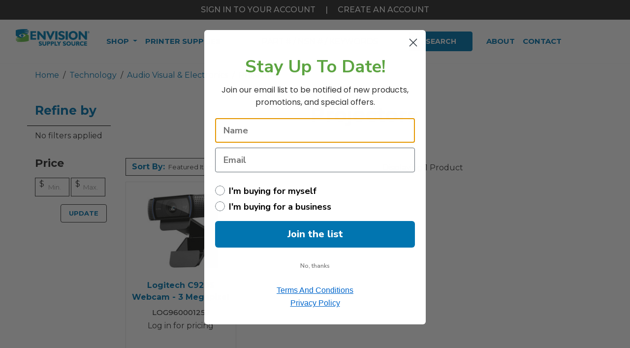

--- FILE ---
content_type: text/html; charset=UTF-8
request_url: https://envisionsupplysource.com/technology/audio-visual-electronics/projectors/
body_size: 31181
content:


<!DOCTYPE html>
<html class="no-js" lang="en">

        <head>
            <title>Technology - Audio Visual &amp; Electronics - Projectors - Envision Supply Source</title>
            <link rel="dns-prefetch preconnect" href="https://cdn11.bigcommerce.com/s-jyx2ruhx7h" crossorigin><link rel="dns-prefetch preconnect" href="https://fonts.googleapis.com/" crossorigin><link rel="dns-prefetch preconnect" href="https://fonts.gstatic.com/" crossorigin>
            <link rel="canonical" href="/technology/audio-visual-electronics/projectors/">
            
            
    
            <link href="https://cdn11.bigcommerce.com/s-jyx2ruhx7h/product_images/ess_fav.png?t=1667234235" rel="shortcut icon">
            <meta name="viewport" content="width=device-width, initial-scale=1, maximum-scale=5">
            <meta name="facebook-domain-verification" content="64ddqrf4do966a4pmu48qu8nkzek6k" />
    
            <script>
                document.documentElement.className = document.documentElement.className.replace('no-js', 'js');
            </script>
            <script>
                window.lazySizesConfig = window.lazySizesConfig || {};
                window.lazySizesConfig.loadMode = 1;
            </script>
            <script async src="https://cdn11.bigcommerce.com/s-jyx2ruhx7h/stencil/c2aa4800-bc1a-013e-1db3-3ebcaa9fade0/e/9337a700-287f-013e-64e5-5625bef7e459/dist/theme-bundle.head_async.js"></script>
    
            <link href="https://fonts.googleapis.com/css?family=Montserrat:700,500,400&display=swap" rel="stylesheet">
            <link data-stencil-stylesheet href="https://cdn11.bigcommerce.com/s-jyx2ruhx7h/stencil/c2aa4800-bc1a-013e-1db3-3ebcaa9fade0/e/9337a700-287f-013e-64e5-5625bef7e459/css/theme-f2c00a30-bc1a-013e-6c09-2ae6c6b69215.css" rel="stylesheet">
    
            <!-- Start Tracking Code for analytics_facebook -->

<script>
!function(f,b,e,v,n,t,s){if(f.fbq)return;n=f.fbq=function(){n.callMethod?n.callMethod.apply(n,arguments):n.queue.push(arguments)};if(!f._fbq)f._fbq=n;n.push=n;n.loaded=!0;n.version='2.0';n.queue=[];t=b.createElement(e);t.async=!0;t.src=v;s=b.getElementsByTagName(e)[0];s.parentNode.insertBefore(t,s)}(window,document,'script','https://connect.facebook.net/en_US/fbevents.js');

fbq('set', 'autoConfig', 'false', '403735038579103');
fbq('dataProcessingOptions', ['LDU'], 0, 0);
fbq('init', '403735038579103', {"external_id":"81000241-e994-4c86-9201-be309d35577b"});
fbq('set', 'agent', 'bigcommerce', '403735038579103');

function trackEvents() {
    var pathName = window.location.pathname;

    fbq('track', 'PageView', {}, "");

    // Search events start -- only fire if the shopper lands on the /search.php page
    if (pathName.indexOf('/search.php') === 0 && getUrlParameter('search_query')) {
        fbq('track', 'Search', {
            content_type: 'product_group',
            content_ids: [],
            search_string: getUrlParameter('search_query')
        });
    }
    // Search events end

    // Wishlist events start -- only fire if the shopper attempts to add an item to their wishlist
    if (pathName.indexOf('/wishlist.php') === 0 && getUrlParameter('added_product_id')) {
        fbq('track', 'AddToWishlist', {
            content_type: 'product_group',
            content_ids: []
        });
    }
    // Wishlist events end

    // Lead events start -- only fire if the shopper subscribes to newsletter
    if (pathName.indexOf('/subscribe.php') === 0 && getUrlParameter('result') === 'success') {
        fbq('track', 'Lead', {});
    }
    // Lead events end

    // Registration events start -- only fire if the shopper registers an account
    if (pathName.indexOf('/login.php') === 0 && getUrlParameter('action') === 'account_created') {
        fbq('track', 'CompleteRegistration', {}, "");
    }
    // Registration events end

    

    function getUrlParameter(name) {
        var cleanName = name.replace(/[\[]/, '\[').replace(/[\]]/, '\]');
        var regex = new RegExp('[\?&]' + cleanName + '=([^&#]*)');
        var results = regex.exec(window.location.search);
        return results === null ? '' : decodeURIComponent(results[1].replace(/\+/g, ' '));
    }
}

if (window.addEventListener) {
    window.addEventListener("load", trackEvents, false)
}
</script>
<noscript><img height="1" width="1" style="display:none" alt="null" src="https://www.facebook.com/tr?id=403735038579103&ev=PageView&noscript=1&a=plbigcommerce1.2&eid="/></noscript>

<!-- End Tracking Code for analytics_facebook -->

<!-- Start Tracking Code for analytics_siteverification -->

<meta name="google-site-verification" content="F_7fyh1X5OHR_0QwrNqQ8yC1QoXELNolNYQHQrkbwQc" />
<meta name="msvalidate.01" content="9CBE20818430CF760C0594BE3B18E73F" />
<meta name="google-site-verification" content="kY79Fa87cRUb1bPWniIlbElLE0ns1Ze63fxFUgr0Mpg" />

<!-- End Tracking Code for analytics_siteverification -->


<script type="text/javascript">
fbq('track', 'ViewCategory', {"content_ids":[],"content_type":"product_group","content_category":"Projectors"});
</script>
<script type="text/javascript">
var BCData = {};
</script>
<!-- IS+ --><script async src="https://acp-magento.appspot.com/js/acp-magento.js?v=3&mode=bigcommerce&UUID=17d224d0-3e18-4e12-accb-d7a5fb95f934&store=1"></script><!-- IS+ -->
    <!-- Google Tag Manager -->
    <script>(function(w,d,s,l,i){w[l]=w[l]||[];w[l].push({'gtm.start':
    new Date().getTime(),event:'gtm.js'});var f=d.getElementsByTagName(s)[0],
    j=d.createElement(s),dl=l!='dataLayer'?'&l='+l:'';j.async=true;j.src=
    'https://www.googletagmanager.com/gtm.js?id='+i+dl;f.parentNode.insertBefore(j,f);
    })(window,document,'script','dataLayer','GTM-5LJMXSS');</script>
    <!-- End Google Tag Manager --><script>
document.addEventListener("DOMContentLoaded", function() {
  document.getElementById('SearchBar').addEventListener('submit', function (event) {

  const searchQuery = document.getElementById('search_query').value.trim();

  const categorySelect = document.getElementById('category');

  const selectedCategory = categorySelect.options[categorySelect.selectedIndex].innerHTML.replaceAll("&","").replaceAll("  "," ").replaceAll(" ","-");

  if (searchQuery=="") { // If the search query is empty

      event.preventDefault(); // Prevent the form submission

  

  const baseURL = 'https://www.envisionsupplysource.com/';

      const targetURL = selectedCategory ? `${baseURL}${selectedCategory}` : baseURL;

  

  // Redirect to the constructed URL

      window.location.href = targetURL;

  }

  });
});

  </script>
<script nonce="">
(function () {
    var xmlHttp = new XMLHttpRequest();

    xmlHttp.open('POST', 'https://bes.gcp.data.bigcommerce.com/nobot');
    xmlHttp.setRequestHeader('Content-Type', 'application/json');
    xmlHttp.send('{"store_id":"1001264999","timezone_offset":"-6.0","timestamp":"2026-01-20T22:08:33.28054600Z","visit_id":"e4303746-6324-41bc-92a1-510c34fb24b9","channel_id":1}');
})();
</script>


            <link rel="stylesheet" href="https://cdnjs.cloudflare.com/ajax/libs/OwlCarousel2/2.3.4/assets/owl.carousel.min.css"/>
            <link rel="stylesheet" href="https://cdnjs.cloudflare.com/ajax/libs/OwlCarousel2/2.3.4/assets/owl.theme.default.min.css"/>
            <link rel="stylesheet" href="https://cdnjs.cloudflare.com/ajax/libs/photoswipe/4.1.3/photoswipe.css">
            <link rel="stylesheet" href="https://cdnjs.cloudflare.com/ajax/libs/photoswipe/4.1.3/default-skin/default-skin.min.css">
            <link rel="stylesheet" href="https://cdn.jsdelivr.net/npm/@tarekraafat/autocomplete.js@7.2.0/dist/css/autoComplete.min.css">
            <script src="https://cdnjs.cloudflare.com/ajax/libs/photoswipe/4.1.3/photoswipe-ui-default.js"></script>

            <script>
                window.envision = {
                    ab1: "/content/imgs/ab1.png",
                    recycle: "/content/imgs/recycle.png",
                    green: "/content/imgs/green.png",
                    api: "eyJ0eXAiOiJKV1QiLCJhbGciOiJFUzI1NiJ9.[base64].78JIse2V_D6t9FPaFda6uelGmEZIH4RxfRMAV3MxW7hxLaZBIkurZwwRxw67YxvhRlUPyqES8olhlLTjG2gejw"
                }
            </script>

            <script src="https://cdn11.bigcommerce.com/s-jyx2ruhx7h/stencil/c2aa4800-bc1a-013e-1db3-3ebcaa9fade0/e/9337a700-287f-013e-64e5-5625bef7e459/dist/theme-bundle.instantsearch.js"></script>

        </head>

        <body>
            <svg data-src="https://cdn11.bigcommerce.com/s-jyx2ruhx7h/stencil/c2aa4800-bc1a-013e-1db3-3ebcaa9fade0/e/9337a700-287f-013e-64e5-5625bef7e459/img/icon-sprite.svg" class="icons-svg-sprite"></svg>    
            <header class="header position-fixed" role="banner">
    <div id="skiptocontent" class="ax-bar">
        <a class="btn btn-primary my-2" id="skipDropper" data-dropdown="nav-asist-dropdown" data-options="align:right" href="" aria-label="Quick Navigation Menu">
            Quick Navigation Menu<i class="far fa-chevron-right ml-2"></i></a>
        <div class="dropdown-menu bg-dark text-right font-weight-bold" id="nav-asist-dropdown" data-dropdown-content
             tabindex="0" aria-hidden="true">
            <ul role="menu">
                <li class="my-2" role="presentation">
                    <a role="menuitem" class="text-white py-2 pr-3 w-100 text-primary nowrap link" href="#main">Skip to Main Content</a>
                </li>
            </ul>
        </div>
    </div>
    <div class="d-none d-md-block text-uppercase font-weight-heavy text-center bg-dark py-2">
            <a href="/login.php" class="text-white">SIGN IN TO YOUR ACCOUNT</a> <span class="text-white px-3">|</span> <a href="/login.php?action=create_account" class="text-white">Create an account</a>
        </a>
    </div>
    <div class="d-md-none text-uppercase font-weight-heavy text-center bg-dark py-2">
            <a href="/login.php" class="text-white">SIGN IN</a> <span class="text-white px-3">|</span> <a href="/login.php?action=create_account" class="text-white">Create an account</a>
        </a>
    </div>
    <nav class="navbar navbar-light py-2 px-0 px-sm-3 bg-white" aria-label="Main Nav">
        <div class="container-fluid p-0 px-sm-3">
            <div class="d-flex align-items-center w-100">
                <button id="navButton" class="navbar-toggler btn mr-2" type="button" data-toggle="collapse" data-target="#navbarNavDropdownMobile" 
                    aria-controls="navbarNavDropdownMobile" aria-expanded="false" aria-label="Toggle navigation">
                        <span id="navbartoggler" class="navbar-toggler-icon"></span>
                    </button>
                <a href="/" class="navbar-brand logo-img p-0 mr-auto " style="flex-shrink: 0;">
                    <img src="https://cdn11.bigcommerce.com/s-jyx2ruhx7h/images/stencil/250x100/envision-supply-source_1742822506__15992.original.png" alt="Envision Supply Source Logo">
                    <span class="sr-only">HOME</span>
                </a>
                <span class="d-flex flex-md-row w-100 align-items-center">
                    <div class="d-block sec-nav" data-nav="desktop" aria-hidden="false" id="">
                        <nav id="NavBarExpand" class="navbar secondary-nav px-2" aria-label="Products and Pages Navigation">
    
    <div class="collapse navbar-collapse" id="navbarNavDropdown">
      <ul class="nav navbar-nav" style="flex-wrap: nowrap;">
        <li class="nav-item dropdown mega-dropdown active">
          <a class="nav-link navPages-action dropdown-toggle has-subMenu font-weight-bold text-primary" href="#" id="navbarDropdownMenuLink" data-toggle="dropdown" aria-haspopup="true" aria-expanded="false">
            Shop
          </a>
          <div class="dropdown-menu mega-dropdown-menu text-left m-0 p-0" aria-labelledby="navbarDropdownMenuLink" style="top:85%">
            <div class="container-fluid">
                <!-- Nav tabs -->
                <div class="row w-100">
    <div class="col-2 bg-dark text-white p-0">
        <div class="nav flex-column nav-pills" id="v-pills-tab" role="tablist" aria-orientation="vertical">
            <a class="nav-link pl-3 pr-4  active " id="v-pills-envision-made-tab"
                data-toggle="tab" href="#v-pills-envision-made" role="tab" aria-controls="v-pills-envision-made"
                aria-selected="false" data-link="https://envisionsupplysource.com/envision-made/">
                <span class="mr-3">Envision Made</span>
                <i class="far fa-chevron-right position-absolute mr-2" style="right:1.2rem;"></i>
            </a>
            <a class="nav-link pl-3 pr-4 " id="v-pills-food-service-tab"
                data-toggle="tab" href="#v-pills-food-service" role="tab" aria-controls="v-pills-food-service"
                aria-selected="false" data-link="https://envisionsupplysource.com/food-service/">
                <span class="mr-3">Food Service</span>
                <i class="far fa-chevron-right position-absolute mr-2" style="right:1.2rem;"></i>
            </a>
            <a class="nav-link pl-3 pr-4 " id="v-pills-furniture-tab"
                data-toggle="tab" href="#v-pills-furniture" role="tab" aria-controls="v-pills-furniture"
                aria-selected="false" data-link="https://envisionsupplysource.com/furniture/">
                <span class="mr-3">Furniture</span>
                <i class="far fa-chevron-right position-absolute mr-2" style="right:1.2rem;"></i>
            </a>
            <a class="nav-link pl-3 pr-4 " id="v-pills-hardware-industrial-tab"
                data-toggle="tab" href="#v-pills-hardware-industrial" role="tab" aria-controls="v-pills-hardware-industrial"
                aria-selected="false" data-link="https://envisionsupplysource.com/hardware-industrial/">
                <span class="mr-3">Hardware & Industrial</span>
                <i class="far fa-chevron-right position-absolute mr-2" style="right:1.2rem;"></i>
            </a>
            <a class="nav-link pl-3 pr-4 " id="v-pills-janitorial-sanitation-tab"
                data-toggle="tab" href="#v-pills-janitorial-sanitation" role="tab" aria-controls="v-pills-janitorial-sanitation"
                aria-selected="false" data-link="https://envisionsupplysource.com/janitorial-sanitation/">
                <span class="mr-3">Janitorial & Sanitation</span>
                <i class="far fa-chevron-right position-absolute mr-2" style="right:1.2rem;"></i>
            </a>
            <a class="nav-link pl-3 pr-4 " id="v-pills-office-tab"
                data-toggle="tab" href="#v-pills-office" role="tab" aria-controls="v-pills-office"
                aria-selected="false" data-link="https://envisionsupplysource.com/office/">
                <span class="mr-3">Office</span>
                <i class="far fa-chevron-right position-absolute mr-2" style="right:1.2rem;"></i>
            </a>
            <a class="nav-link pl-3 pr-4 " id="v-pills-technology-tab"
                data-toggle="tab" href="#v-pills-technology" role="tab" aria-controls="v-pills-technology"
                aria-selected="false" data-link="https://envisionsupplysource.com/technology/">
                <span class="mr-3">Technology</span>
                <i class="far fa-chevron-right position-absolute mr-2" style="right:1.2rem;"></i>
            </a>
            <a class="nav-link pl-3 pr-4 " id="v-pills-clothing-tactical-gear-tab"
                data-toggle="tab" href="#v-pills-clothing-tactical-gear" role="tab" aria-controls="v-pills-clothing-tactical-gear"
                aria-selected="false" data-link="https://envisionsupplysource.com/clothing-tactical-gear/">
                <span class="mr-3">Clothing & Tactical Gear</span>
                <i class="far fa-chevron-right position-absolute mr-2" style="right:1.2rem;"></i>
            </a>
            <!-- <a class="nav-link pl-3 mr-4 text-success brand-pill" href="/brands">Brands</a> -->
            <a class="nav-link brand-pill-link pl-3 pr-4" id="v-pills-brands-tab" data-toggle="tab" href="#v-pills-brands" role="tab"
                aria-controls="v-pills-brands" aria-selected="false" data-link="/brands">
                <span class="mr-3">Brands</span>
                <i class="far fa-chevron-right position-absolute mr-2" style="right:1.2rem;"></i>
            </a>
        </div>
    </div>
    <div class="col-10">
        <div class="tab-content" id="v-pills-tabContent">
            <div class="tab-pane fade show  active " id="v-pills-envision-made"
                role="tabpanel" aria-labelledby="v-pills-envision-made-tab">
                <div class="row row-header">
                    <div class="col p-3 text-left">
                        <a href="https://envisionsupplysource.com/envision-made/" class="h2 text-primary font-weight-bold">Envision Made</a>
                    </div>
                </div>
                <div class="nav-columns mb-4">
                        <!-- filter out any subcat with "sale" -->
    <div class="">
        <a href="https://envisionsupplysource.com/envision-made/can-liners/" class="nav-item sub-title font-weight-bold">Can Liners </a>
        <ul class="list-unstyled font-weight-normal m-0 mb-4">
        </ul>
    </div>
<!-- filter out any subcat with "sale" -->
    <div class="">
        <a href="https://envisionsupplysource.com/envision-made/sanitary-bags/" class="nav-item sub-title font-weight-bold">Sanitary Bags</a>
        <ul class="list-unstyled font-weight-normal m-0 mb-4">
        </ul>
    </div>
<!-- filter out any subcat with "sale" -->
    <div class="">
        <a href="https://envisionsupplysource.com/envision-made/writing-utensils/" class="nav-item sub-title font-weight-bold">Writing Utensils</a>
        <ul class="list-unstyled font-weight-normal m-0 mb-4">
        </ul>
    </div>
                </div>
            </div>
            <div class="tab-pane fade show " id="v-pills-food-service"
                role="tabpanel" aria-labelledby="v-pills-food-service-tab">
                <div class="row row-header">
                    <div class="col p-3 text-left">
                        <a href="https://envisionsupplysource.com/food-service/" class="h2 text-primary font-weight-bold">Food Service</a>
                    </div>
                </div>
                <div class="nav-columns mb-4">
                        <!-- filter out any subcat with "sale" -->
    <div class="">
        <a href="https://envisionsupplysource.com/food-service/apparel/" class="nav-item sub-title font-weight-bold">Apparel</a>
        <ul class="list-unstyled font-weight-normal m-0 mb-4">
            <div class="nav-item"> <a class="menu-item pl-0" href="https://envisionsupplysource.com/food-service/apparel/aprons-bibs/">Aprons & Bibs </a> </div>
            <div class="nav-item"> <a class="menu-item pl-0" href="https://envisionsupplysource.com/food-service/apparel/disposable-gloves-dispensers/">Disposable Gloves & Dispensers </a> </div>
            <div class="nav-item"> <a class="menu-item pl-0" href="https://envisionsupplysource.com/food-service/apparel/hairnets-hair-restraints/">Hairnets & Hair Restraints </a> </div>
        </ul>
    </div>
<!-- filter out any subcat with "sale" -->
    <div class="">
        <a href="https://envisionsupplysource.com/food-service/appliances/" class="nav-item sub-title font-weight-bold">Appliances</a>
        <ul class="list-unstyled font-weight-normal m-0 mb-4">
            <div class="nav-item"> <a class="menu-item pl-0" href="https://envisionsupplysource.com/food-service/appliances/beverage-dispensers/">Beverage Dispensers </a> </div>
            <div class="nav-item"> <a class="menu-item pl-0" href="https://envisionsupplysource.com/food-service/appliances/coffee-brewers/">Coffee Brewers </a> </div>
            <div class="nav-item"> <a class="menu-item pl-0" href="https://envisionsupplysource.com/food-service/appliances/coolers-chests/">Coolers & Chests </a> </div>
            <div class="nav-item"> <a class="menu-item pl-0" href="https://envisionsupplysource.com/food-service/appliances/microwave-ovens/">Microwave Ovens </a> </div>
            <div class="nav-item"> <a class="menu-item pl-0" href="https://envisionsupplysource.com/food-service/appliances/refrigerators/">Refrigerators </a> </div>
            <div class="nav-item"> <a class="menu-item pl-0" href="https://envisionsupplysource.com/food-service/appliances/toasters-toaster-ovens/">Toasters/Toaster Ovens </a> </div>
        </ul>
    </div>
<!-- filter out any subcat with "sale" -->
    <div class="">
        <a href="https://envisionsupplysource.com/food-service/breakroom-supplies/" class="nav-item sub-title font-weight-bold">Breakroom Supplies</a>
        <ul class="list-unstyled font-weight-normal m-0 mb-4">
            <div class="nav-item"> <a class="menu-item pl-0" href="https://envisionsupplysource.com/food-service/breakroom-supplies/beverages/">Beverages </a> </div>
            <div class="nav-item"> <a class="menu-item pl-0" href="https://envisionsupplysource.com/food-service/breakroom-supplies/candy-snacks/">Candy & Snacks </a> </div>
            <div class="nav-item"> <a class="menu-item pl-0" href="https://envisionsupplysource.com/food-service/breakroom-supplies/coffee/">Coffee </a> </div>
            <div class="nav-item"> <a class="menu-item pl-0" href="https://envisionsupplysource.com/food-service/breakroom-supplies/condiments/">Condiments </a> </div>
        </ul>
    </div>
<!-- filter out any subcat with "sale" -->
    <div class="">
        <a href="https://envisionsupplysource.com/food-service/cups-plates-cutlery/" class="nav-item sub-title font-weight-bold">Cups, Plates & Cutlery</a>
        <ul class="list-unstyled font-weight-normal m-0 mb-4">
            <div class="nav-item"> <a class="menu-item pl-0" href="https://envisionsupplysource.com/food-service/cups-plates-cutlery/bowls-plates/">Bowls & Plates </a> </div>
            <div class="nav-item"> <a class="menu-item pl-0" href="https://envisionsupplysource.com/food-service/cups-plates-cutlery/cups-lids/">Cups & Lids </a> </div>
            <div class="nav-item"> <a class="menu-item pl-0" href="https://envisionsupplysource.com/food-service/cups-plates-cutlery/cutlery/">Cutlery </a> </div>
            <div class="nav-item"> <a class="menu-item pl-0" href="https://envisionsupplysource.com/food-service/cups-plates-cutlery/food-trays-containers-lids/">Food Trays, Containers & Lids </a> </div>
            <div class="nav-item"> <a class="menu-item pl-0" href="https://envisionsupplysource.com/food-service/cups-plates-cutlery/straws-stems-sticks/">Straws/Stems/Sticks </a> </div>
        </ul>
    </div>
<!-- filter out any subcat with "sale" -->
    <div class="">
        <a href="https://envisionsupplysource.com/food-service/kitchen-supplies/" class="nav-item sub-title font-weight-bold">Kitchen Supplies</a>
        <ul class="list-unstyled font-weight-normal m-0 mb-4">
            <div class="nav-item"> <a class="menu-item pl-0" href="https://envisionsupplysource.com/food-service/kitchen-supplies/bags-wraps/">Bags & Wraps </a> </div>
            <div class="nav-item"> <a class="menu-item pl-0" href="https://envisionsupplysource.com/food-service/kitchen-supplies/cooking-serving-utensils/">Cooking & Serving Utensils </a> </div>
            <div class="nav-item"> <a class="menu-item pl-0" href="https://envisionsupplysource.com/food-service/kitchen-supplies/food-storage-containers-lids/">Food Storage Containers & Lids </a> </div>
            <div class="nav-item"> <a class="menu-item pl-0" href="https://envisionsupplysource.com/food-service/kitchen-supplies/food-warming/">Food Warming </a> </div>
            <div class="nav-item"> <a class="menu-item pl-0" href="https://envisionsupplysource.com/food-service/kitchen-supplies/pans-lids/">Pans & Lids </a> </div>
            <div class="nav-item"> <a class="menu-item pl-0" href="https://envisionsupplysource.com/food-service/kitchen-supplies/racks-carts/">Racks & Carts </a> </div>
            <div class="nav-item"> <a class="menu-item pl-0" href="https://envisionsupplysource.com/food-service/kitchen-supplies/table-service/">Table Service </a> </div>
        </ul>
    </div>
<!-- filter out any subcat with "sale" -->
    <div class="">
        <a href="https://envisionsupplysource.com/food-service/napkins-dispensers-towelettes/" class="nav-item sub-title font-weight-bold">Napkins, Dispensers & Towelettes</a>
        <ul class="list-unstyled font-weight-normal m-0 mb-4">
            <div class="nav-item"> <a class="menu-item pl-0" href="https://envisionsupplysource.com/food-service/napkins-dispensers-towelettes/moist-towelettes/">Moist Towelettes </a> </div>
            <div class="nav-item"> <a class="menu-item pl-0" href="https://envisionsupplysource.com/food-service/napkins-dispensers-towelettes/napkins/">Napkins </a> </div>
        </ul>
    </div>
                </div>
            </div>
            <div class="tab-pane fade show " id="v-pills-furniture"
                role="tabpanel" aria-labelledby="v-pills-furniture-tab">
                <div class="row row-header">
                    <div class="col p-3 text-left">
                        <a href="https://envisionsupplysource.com/furniture/" class="h2 text-primary font-weight-bold">Furniture</a>
                    </div>
                </div>
                <div class="nav-columns mb-4">
                        <!-- filter out any subcat with "sale" -->
    <div class="">
        <a href="https://envisionsupplysource.com/furniture/back-supports-footrests-foot-stools/" class="nav-item sub-title font-weight-bold">Back Supports, Footrests & Foot Stools</a>
        <ul class="list-unstyled font-weight-normal m-0 mb-4">
            <div class="nav-item"> <a class="menu-item pl-0" href="https://envisionsupplysource.com/furniture/back-supports-footrests-foot-stools/back-supports/">Back Supports </a> </div>
            <div class="nav-item"> <a class="menu-item pl-0" href="https://envisionsupplysource.com/furniture/back-supports-footrests-foot-stools/footrests/">Footrests </a> </div>
        </ul>
    </div>
<!-- filter out any subcat with "sale" -->
    <div class="">
        <a href="https://envisionsupplysource.com/furniture/bookcases-shelving/" class="nav-item sub-title font-weight-bold">Bookcases & Shelving</a>
        <ul class="list-unstyled font-weight-normal m-0 mb-4">
            <div class="nav-item"> <a class="menu-item pl-0" href="https://envisionsupplysource.com/furniture/bookcases-shelving/shelving-units-bookcases/">Shelving Units/Bookcases </a> </div>
        </ul>
    </div>
<!-- filter out any subcat with "sale" -->
    <div class="">
        <a href="https://envisionsupplysource.com/furniture/carts-stands/" class="nav-item sub-title font-weight-bold">Carts & Stands</a>
        <ul class="list-unstyled font-weight-normal m-0 mb-4">
            <div class="nav-item"> <a class="menu-item pl-0" href="https://envisionsupplysource.com/furniture/carts-stands/carts/">Carts </a> </div>
            <div class="nav-item"> <a class="menu-item pl-0" href="https://envisionsupplysource.com/furniture/carts-stands/stands/">Stands </a> </div>
        </ul>
    </div>
<!-- filter out any subcat with "sale" -->
    <div class="">
        <a href="https://envisionsupplysource.com/furniture/chair-mats-floor-mats/" class="nav-item sub-title font-weight-bold">Chair Mats & Floor Mats</a>
        <ul class="list-unstyled font-weight-normal m-0 mb-4">
            <div class="nav-item"> <a class="menu-item pl-0" href="https://envisionsupplysource.com/furniture/chair-mats-floor-mats/chair-mats/">Chair Mats </a> </div>
            <div class="nav-item"> <a class="menu-item pl-0" href="https://envisionsupplysource.com/furniture/chair-mats-floor-mats/floor-mats/">Floor Mats </a> </div>
        </ul>
    </div>
<!-- filter out any subcat with "sale" -->
    <div class="">
        <a href="https://envisionsupplysource.com/furniture/chairs-stools-seating-accessories/" class="nav-item sub-title font-weight-bold">Chairs, Stools & Seating Accessories</a>
        <ul class="list-unstyled font-weight-normal m-0 mb-4">
            <div class="nav-item"> <a class="menu-item pl-0" href="https://envisionsupplysource.com/furniture/chairs-stools-seating-accessories/casters-glides/">Casters & Glides </a> </div>
            <div class="nav-item"> <a class="menu-item pl-0" href="https://envisionsupplysource.com/furniture/chairs-stools-seating-accessories/chair-accessories/">Chair Accessories </a> </div>
            <div class="nav-item"> <a class="menu-item pl-0" href="https://envisionsupplysource.com/furniture/chairs-stools-seating-accessories/chair-arms/">Chair Arms </a> </div>
            <div class="nav-item"> <a class="menu-item pl-0" href="https://envisionsupplysource.com/furniture/chairs-stools-seating-accessories/chairs-stools/">Chairs/Stools </a> </div>
        </ul>
    </div>
<!-- filter out any subcat with "sale" -->
    <div class="">
        <a href="https://envisionsupplysource.com/furniture/desks-workstations/" class="nav-item sub-title font-weight-bold">Desks & Workstations</a>
        <ul class="list-unstyled font-weight-normal m-0 mb-4">
            <div class="nav-item"> <a class="menu-item pl-0" href="https://envisionsupplysource.com/furniture/desks-workstations/bridges/">Bridges </a> </div>
            <div class="nav-item"> <a class="menu-item pl-0" href="https://envisionsupplysource.com/furniture/desks-workstations/cpu-holders/">CPU Holders </a> </div>
            <div class="nav-item"> <a class="menu-item pl-0" href="https://envisionsupplysource.com/furniture/desks-workstations/credenzas/">Credenzas </a> </div>
            <div class="nav-item"> <a class="menu-item pl-0" href="https://envisionsupplysource.com/furniture/desks-workstations/desks/">Desks </a> </div>
            <div class="nav-item"> <a class="menu-item pl-0" href="https://envisionsupplysource.com/furniture/desks-workstations/furniture-doors/">Furniture Doors </a> </div>
            <div class="nav-item"> <a class="menu-item pl-0" href="https://envisionsupplysource.com/furniture/desks-workstations/furniture-hardware/">Furniture Hardware </a> </div>
            <div class="nav-item"> <a class="menu-item pl-0" href="https://envisionsupplysource.com/furniture/desks-workstations/hutch-accessories/">Hutch Accessories </a> </div>
            <div class="nav-item"> <a class="menu-item pl-0" href="https://envisionsupplysource.com/furniture/desks-workstations/hutches/">Hutches </a> </div>
            <div class="nav-item"> <a class="menu-item pl-0" href="https://envisionsupplysource.com/furniture/desks-workstations/keyboard-drawers-platforms/">Keyboard Drawers/Platforms </a> </div>
            <div class="nav-item"> <a class="menu-item pl-0" href="https://envisionsupplysource.com/furniture/desks-workstations/peninsulas/">Peninsulas </a> </div>
            <div class="nav-item"> <a class="menu-item pl-0" href="https://envisionsupplysource.com/furniture/desks-workstations/returns/">Returns </a> </div>
            <div class="nav-item"> <a class="menu-item pl-0" href="https://envisionsupplysource.com/furniture/desks-workstations/study-carrels/">Study Carrels </a> </div>
            <div class="nav-item"> <a class="menu-item pl-0" href="https://envisionsupplysource.com/furniture/desks-workstations/surface-protectors/">Surface Protectors </a> </div>
            <div class="nav-item"> <a class="menu-item pl-0" href="https://envisionsupplysource.com/furniture/desks-workstations/utility-drawers/">Utility Drawers </a> </div>
        </ul>
    </div>
<!-- filter out any subcat with "sale" -->
    <div class="">
        <a href="https://envisionsupplysource.com/furniture/early-learning-furniture/" class="nav-item sub-title font-weight-bold">Early Learning Furniture</a>
        <ul class="list-unstyled font-weight-normal m-0 mb-4">
            <div class="nav-item"> <a class="menu-item pl-0" href="https://envisionsupplysource.com/furniture/early-learning-furniture/early-learning-furniture/">Early Learning Furniture </a> </div>
        </ul>
    </div>
<!-- filter out any subcat with "sale" -->
    <div class="">
        <a href="https://envisionsupplysource.com/furniture/file-storage-cabinets/" class="nav-item sub-title font-weight-bold">File & Storage Cabinets</a>
        <ul class="list-unstyled font-weight-normal m-0 mb-4">
            <div class="nav-item"> <a class="menu-item pl-0" href="https://envisionsupplysource.com/furniture/file-storage-cabinets/file-cabinet-accessories/">File Cabinet Accessories </a> </div>
            <div class="nav-item"> <a class="menu-item pl-0" href="https://envisionsupplysource.com/furniture/file-storage-cabinets/file-cabinets/">File Cabinets </a> </div>
            <div class="nav-item"> <a class="menu-item pl-0" href="https://envisionsupplysource.com/furniture/file-storage-cabinets/lockers/">Lockers </a> </div>
            <div class="nav-item"> <a class="menu-item pl-0" href="https://envisionsupplysource.com/furniture/file-storage-cabinets/storage-buildings/">Storage Buildings </a> </div>
            <div class="nav-item"> <a class="menu-item pl-0" href="https://envisionsupplysource.com/furniture/file-storage-cabinets/storage-cabinet-accessories/">Storage Cabinet Accessories </a> </div>
            <div class="nav-item"> <a class="menu-item pl-0" href="https://envisionsupplysource.com/furniture/file-storage-cabinets/storage-cabinets/">Storage Cabinets </a> </div>
        </ul>
    </div>
<!-- filter out any subcat with "sale" -->
    <div class="">
        <a href="https://envisionsupplysource.com/furniture/garment-racks-hangers/" class="nav-item sub-title font-weight-bold">Garment Racks & Hangers</a>
        <ul class="list-unstyled font-weight-normal m-0 mb-4">
            <div class="nav-item"> <a class="menu-item pl-0" href="https://envisionsupplysource.com/furniture/garment-racks-hangers/clothes-racks/">Clothes Racks </a> </div>
            <div class="nav-item"> <a class="menu-item pl-0" href="https://envisionsupplysource.com/furniture/garment-racks-hangers/hangers-hooks/">Hangers/Hooks </a> </div>
        </ul>
    </div>
<!-- filter out any subcat with "sale" -->
    <div class="">
        <a href="https://envisionsupplysource.com/furniture/lecterns/" class="nav-item sub-title font-weight-bold">Lecterns</a>
        <ul class="list-unstyled font-weight-normal m-0 mb-4">
            <div class="nav-item"> <a class="menu-item pl-0" href="https://envisionsupplysource.com/furniture/lecterns/lecterns/">Lecterns </a> </div>
        </ul>
    </div>
<!-- filter out any subcat with "sale" -->
    <div class="">
        <a href="https://envisionsupplysource.com/furniture/literature-racks-display-cases/" class="nav-item sub-title font-weight-bold">Literature Racks & Display Cases</a>
        <ul class="list-unstyled font-weight-normal m-0 mb-4">
            <div class="nav-item"> <a class="menu-item pl-0" href="https://envisionsupplysource.com/furniture/literature-racks-display-cases/literature-racks-displays/">Literature Racks & Displays </a> </div>
        </ul>
    </div>
<!-- filter out any subcat with "sale" -->
    <div class="">
        <a href="https://envisionsupplysource.com/furniture/outdoor/" class="nav-item sub-title font-weight-bold">Outdoor </a>
        <ul class="list-unstyled font-weight-normal m-0 mb-4">
            <div class="nav-item"> <a class="menu-item pl-0" href="https://envisionsupplysource.com/furniture/outdoor/pop-up-tents/">Pop-Up Tents </a> </div>
        </ul>
    </div>
<!-- filter out any subcat with "sale" -->
    <div class="">
        <a href="https://envisionsupplysource.com/furniture/partitions-panels/" class="nav-item sub-title font-weight-bold">Partitions & Panels</a>
        <ul class="list-unstyled font-weight-normal m-0 mb-4">
            <div class="nav-item"> <a class="menu-item pl-0" href="https://envisionsupplysource.com/furniture/partitions-panels/partition-panel-accessories/">Partition & Panel Accessories </a> </div>
            <div class="nav-item"> <a class="menu-item pl-0" href="https://envisionsupplysource.com/furniture/partitions-panels/partition-panel-systems/">Partition & Panel Systems </a> </div>
            <div class="nav-item"> <a class="menu-item pl-0" href="https://envisionsupplysource.com/furniture/partitions-panels/partition-panel-systems-hardware/">Partition & Panel Systems Hardware </a> </div>
        </ul>
    </div>
<!-- filter out any subcat with "sale" -->
    <div class="">
        <a href="https://envisionsupplysource.com/furniture/reception-seating-sofas/" class="nav-item sub-title font-weight-bold">Reception Seating & Sofas</a>
        <ul class="list-unstyled font-weight-normal m-0 mb-4">
            <div class="nav-item"> <a class="menu-item pl-0" href="https://envisionsupplysource.com/furniture/reception-seating-sofas/reception-seating-sofas/">Reception Seating & Sofas </a> </div>
        </ul>
    </div>
<!-- filter out any subcat with "sale" -->
    <div class="">
        <a href="https://envisionsupplysource.com/furniture/room-accessories/" class="nav-item sub-title font-weight-bold">Room Accessories</a>
        <ul class="list-unstyled font-weight-normal m-0 mb-4">
            <div class="nav-item"> <a class="menu-item pl-0" href="https://envisionsupplysource.com/furniture/room-accessories/clocks/">Clocks </a> </div>
            <div class="nav-item"> <a class="menu-item pl-0" href="https://envisionsupplysource.com/furniture/room-accessories/frames/">Frames </a> </div>
            <div class="nav-item"> <a class="menu-item pl-0" href="https://envisionsupplysource.com/furniture/room-accessories/lamps/">Lamps </a> </div>
            <div class="nav-item"> <a class="menu-item pl-0" href="https://envisionsupplysource.com/furniture/room-accessories/nameplates/">Nameplates </a> </div>
            <div class="nav-item"> <a class="menu-item pl-0" href="https://envisionsupplysource.com/furniture/room-accessories/posters/">Posters </a> </div>
            <div class="nav-item"> <a class="menu-item pl-0" href="https://envisionsupplysource.com/furniture/room-accessories/signs-sign-holders/">Signs & Sign Holders </a> </div>
        </ul>
    </div>
<!-- filter out any subcat with "sale" -->
    <div class="">
        <a href="https://envisionsupplysource.com/furniture/tables/" class="nav-item sub-title font-weight-bold">Tables</a>
        <ul class="list-unstyled font-weight-normal m-0 mb-4">
            <div class="nav-item"> <a class="menu-item pl-0" href="https://envisionsupplysource.com/furniture/tables/table-accessories/">Table Accessories </a> </div>
            <div class="nav-item"> <a class="menu-item pl-0" href="https://envisionsupplysource.com/furniture/tables/table-bases-legs/">Table Bases/Legs </a> </div>
            <div class="nav-item"> <a class="menu-item pl-0" href="https://envisionsupplysource.com/furniture/tables/tables/">Tables </a> </div>
        </ul>
    </div>
                </div>
            </div>
            <div class="tab-pane fade show " id="v-pills-hardware-industrial"
                role="tabpanel" aria-labelledby="v-pills-hardware-industrial-tab">
                <div class="row row-header">
                    <div class="col p-3 text-left">
                        <a href="https://envisionsupplysource.com/hardware-industrial/" class="h2 text-primary font-weight-bold">Hardware & Industrial</a>
                    </div>
                </div>
                <div class="nav-columns mb-4">
                        <!-- filter out any subcat with "sale" -->
    <div class="">
        <a href="https://envisionsupplysource.com/hardware-industrial/automotive-maintenance/" class="nav-item sub-title font-weight-bold">Automotive Maintenance</a>
        <ul class="list-unstyled font-weight-normal m-0 mb-4">
            <div class="nav-item"> <a class="menu-item pl-0" href="https://envisionsupplysource.com/hardware-industrial/automotive-maintenance/automotive-maintenance-products/">Automotive Maintenance Products </a> </div>
            <div class="nav-item"> <a class="menu-item pl-0" href="https://envisionsupplysource.com/hardware-industrial/automotive-maintenance/automotive-tools/">Automotive Tools </a> </div>
        </ul>
    </div>
<!-- filter out any subcat with "sale" -->
    <div class="">
        <a href="https://envisionsupplysource.com/hardware-industrial/batteries-electrical-supplies/" class="nav-item sub-title font-weight-bold">Batteries & Electrical Supplies</a>
        <ul class="list-unstyled font-weight-normal m-0 mb-4">
            <div class="nav-item"> <a class="menu-item pl-0" href="https://envisionsupplysource.com/hardware-industrial/batteries-electrical-supplies/adapters-chargers/">Adapters & Chargers </a> </div>
            <div class="nav-item"> <a class="menu-item pl-0" href="https://envisionsupplysource.com/hardware-industrial/batteries-electrical-supplies/batteries/">Batteries </a> </div>
            <div class="nav-item"> <a class="menu-item pl-0" href="https://envisionsupplysource.com/hardware-industrial/batteries-electrical-supplies/electrical-accessories/">Electrical Accessories </a> </div>
            <div class="nav-item"> <a class="menu-item pl-0" href="https://envisionsupplysource.com/hardware-industrial/batteries-electrical-supplies/extension-cords/">Extension Cords </a> </div>
            <div class="nav-item"> <a class="menu-item pl-0" href="https://envisionsupplysource.com/hardware-industrial/batteries-electrical-supplies/lighting-light-bulbs/">Lighting & Light Bulbs </a> </div>
            <div class="nav-item"> <a class="menu-item pl-0" href="https://envisionsupplysource.com/hardware-industrial/batteries-electrical-supplies/power-strips/">Power Strips </a> </div>
            <div class="nav-item"> <a class="menu-item pl-0" href="https://envisionsupplysource.com/hardware-industrial/batteries-electrical-supplies/surge-protectors/">Surge Protectors </a> </div>
        </ul>
    </div>
<!-- filter out any subcat with "sale" -->
    <div class="">
        <a href="https://envisionsupplysource.com/hardware-industrial/chemicals-lubricants-paints-abrasives/" class="nav-item sub-title font-weight-bold">Chemicals, Lubricants, Paints & Abrasives</a>
        <ul class="list-unstyled font-weight-normal m-0 mb-4">
            <div class="nav-item"> <a class="menu-item pl-0" href="https://envisionsupplysource.com/hardware-industrial/chemicals-lubricants-paints-abrasives/abrasives/">Abrasives </a> </div>
            <div class="nav-item"> <a class="menu-item pl-0" href="https://envisionsupplysource.com/hardware-industrial/chemicals-lubricants-paints-abrasives/cleaning-products/">Cleaning Products </a> </div>
            <div class="nav-item"> <a class="menu-item pl-0" href="https://envisionsupplysource.com/hardware-industrial/chemicals-lubricants-paints-abrasives/lubricants-penetrants/">Lubricants & Penetrants </a> </div>
            <div class="nav-item"> <a class="menu-item pl-0" href="https://envisionsupplysource.com/hardware-industrial/chemicals-lubricants-paints-abrasives/paint-paint-supplies/">Paint & Paint Supplies </a> </div>
        </ul>
    </div>
<!-- filter out any subcat with "sale" -->
    <div class="">
        <a href="https://envisionsupplysource.com/hardware-industrial/hand-tools/" class="nav-item sub-title font-weight-bold">Hand Tools</a>
        <ul class="list-unstyled font-weight-normal m-0 mb-4">
            <div class="nav-item"> <a class="menu-item pl-0" href="https://envisionsupplysource.com/hardware-industrial/hand-tools/chisels-punches-files/">Chisels, Punches & Files </a> </div>
            <div class="nav-item"> <a class="menu-item pl-0" href="https://envisionsupplysource.com/hardware-industrial/hand-tools/clamps-vises/">Clamps & Vises </a> </div>
            <div class="nav-item"> <a class="menu-item pl-0" href="https://envisionsupplysource.com/hardware-industrial/hand-tools/concrete-masonry-tools/">Concrete & Masonry Tools </a> </div>
            <div class="nav-item"> <a class="menu-item pl-0" href="https://envisionsupplysource.com/hardware-industrial/hand-tools/drywall-putty-scraper-tools/">Drywall, Putty & Scraper Tools </a> </div>
            <div class="nav-item"> <a class="menu-item pl-0" href="https://envisionsupplysource.com/hardware-industrial/hand-tools/extractors-grabbers-pickers/">Extractors, Grabbers & Pickers </a> </div>
            <div class="nav-item"> <a class="menu-item pl-0" href="https://envisionsupplysource.com/hardware-industrial/hand-tools/hammers-drills-saws-accessories/">Hammers, Drills, Saws & Accessories </a> </div>
            <div class="nav-item"> <a class="menu-item pl-0" href="https://envisionsupplysource.com/hardware-industrial/hand-tools/knives-multi-purpose-tools/">Knives & Multi-Purpose Tools </a> </div>
            <div class="nav-item"> <a class="menu-item pl-0" href="https://envisionsupplysource.com/hardware-industrial/hand-tools/measuring-leveling-tools/">Measuring & Leveling Tools </a> </div>
            <div class="nav-item"> <a class="menu-item pl-0" href="https://envisionsupplysource.com/hardware-industrial/hand-tools/pliers-cutters-prying-bending/">Pliers, Cutters, Prying & Bending </a> </div>
            <div class="nav-item"> <a class="menu-item pl-0" href="https://envisionsupplysource.com/hardware-industrial/hand-tools/screwdrivers-nutdrivers-wrenches/">Screwdrivers, Nutdrivers & Wrenches </a> </div>
            <div class="nav-item"> <a class="menu-item pl-0" href="https://envisionsupplysource.com/hardware-industrial/hand-tools/staplers-riveters-scribers-pick-sets/">Staplers, Riveters, Scribers & Pick Sets </a> </div>
            <div class="nav-item"> <a class="menu-item pl-0" href="https://envisionsupplysource.com/hardware-industrial/hand-tools/tool-kits/">Tool Kits </a> </div>
        </ul>
    </div>
<!-- filter out any subcat with "sale" -->
    <div class="">
        <a href="https://envisionsupplysource.com/hardware-industrial/lawn-garden/" class="nav-item sub-title font-weight-bold">Lawn & Garden</a>
        <ul class="list-unstyled font-weight-normal m-0 mb-4">
            <div class="nav-item"> <a class="menu-item pl-0" href="https://envisionsupplysource.com/hardware-industrial/lawn-garden/lawn-garden-tools/">Lawn & Garden Tools </a> </div>
            <div class="nav-item"> <a class="menu-item pl-0" href="https://envisionsupplysource.com/hardware-industrial/lawn-garden/yard-chemicals/">Yard Chemicals </a> </div>
        </ul>
    </div>
<!-- filter out any subcat with "sale" -->
    <div class="">
        <a href="https://envisionsupplysource.com/hardware-industrial/material-handling/" class="nav-item sub-title font-weight-bold">Material Handling</a>
        <ul class="list-unstyled font-weight-normal m-0 mb-4">
            <div class="nav-item"> <a class="menu-item pl-0" href="https://envisionsupplysource.com/hardware-industrial/material-handling/chain-cable-rope-accessories/">Chain, Cable, Rope & Accessories </a> </div>
            <div class="nav-item"> <a class="menu-item pl-0" href="https://envisionsupplysource.com/hardware-industrial/material-handling/hand-trucks-utility-carts-dollies/">Hand Trucks & Utility Carts/Dollies </a> </div>
            <div class="nav-item"> <a class="menu-item pl-0" href="https://envisionsupplysource.com/hardware-industrial/material-handling/hoists-winches/">Hoists & Winches </a> </div>
            <div class="nav-item"> <a class="menu-item pl-0" href="https://envisionsupplysource.com/hardware-industrial/material-handling/jacks-lifts-hydraulics/">Jacks, Lifts & Hydraulics </a> </div>
            <div class="nav-item"> <a class="menu-item pl-0" href="https://envisionsupplysource.com/hardware-industrial/material-handling/tarps-and-tents/">Tarps and Tents </a> </div>
        </ul>
    </div>
<!-- filter out any subcat with "sale" -->
    <div class="">
        <a href="https://envisionsupplysource.com/hardware-industrial/plumbing-pipe-fitting-hvac-equipment/" class="nav-item sub-title font-weight-bold">Plumbing, Pipe Fitting,  HVAC Equipment</a>
        <ul class="list-unstyled font-weight-normal m-0 mb-4">
            <div class="nav-item"> <a class="menu-item pl-0" href="https://envisionsupplysource.com/hardware-industrial/plumbing-pipe-fitting-hvac-equipment/air-cooling-equipment/">Air Cooling Equipment </a> </div>
            <div class="nav-item"> <a class="menu-item pl-0" href="https://envisionsupplysource.com/hardware-industrial/plumbing-pipe-fitting-hvac-equipment/filtration/">Filtration </a> </div>
            <div class="nav-item"> <a class="menu-item pl-0" href="https://envisionsupplysource.com/hardware-industrial/plumbing-pipe-fitting-hvac-equipment/pipe-threading-equipment/">Pipe Threading Equipment </a> </div>
            <div class="nav-item"> <a class="menu-item pl-0" href="https://envisionsupplysource.com/hardware-industrial/plumbing-pipe-fitting-hvac-equipment/plumbing-parts-accessories/">Plumbing Parts & Accessories </a> </div>
            <div class="nav-item"> <a class="menu-item pl-0" href="https://envisionsupplysource.com/hardware-industrial/plumbing-pipe-fitting-hvac-equipment/valves-regulators/">Valves & Regulators </a> </div>
            <div class="nav-item"> <a class="menu-item pl-0" href="https://envisionsupplysource.com/hardware-industrial/plumbing-pipe-fitting-hvac-equipment/water-solvent-pumps/">Water & Solvent Pumps </a> </div>
        </ul>
    </div>
<!-- filter out any subcat with "sale" -->
    <div class="">
        <a href="https://envisionsupplysource.com/hardware-industrial/pneumatics-welding-supplies/" class="nav-item sub-title font-weight-bold">Pneumatics & Welding Supplies</a>
        <ul class="list-unstyled font-weight-normal m-0 mb-4">
            <div class="nav-item"> <a class="menu-item pl-0" href="https://envisionsupplysource.com/hardware-industrial/pneumatics-welding-supplies/compressors-blow-guns-hoses-fittings/">Compressors, Blow Guns, Hoses & Fittings </a> </div>
            <div class="nav-item"> <a class="menu-item pl-0" href="https://envisionsupplysource.com/hardware-industrial/pneumatics-welding-supplies/welding-cutting-accessories/">Welding & Cutting Accessories </a> </div>
        </ul>
    </div>
<!-- filter out any subcat with "sale" -->
    <div class="">
        <a href="https://envisionsupplysource.com/hardware-industrial/power-tools/" class="nav-item sub-title font-weight-bold">Power Tools</a>
        <ul class="list-unstyled font-weight-normal m-0 mb-4">
            <div class="nav-item"> <a class="menu-item pl-0" href="https://envisionsupplysource.com/hardware-industrial/power-tools/drills-saws-accessories/">Drills, Saws & Accessories </a> </div>
            <div class="nav-item"> <a class="menu-item pl-0" href="https://envisionsupplysource.com/hardware-industrial/power-tools/engravers-grinders/">Engravers/Grinders </a> </div>
            <div class="nav-item"> <a class="menu-item pl-0" href="https://envisionsupplysource.com/hardware-industrial/power-tools/heating-tools/">Heating Tools </a> </div>
        </ul>
    </div>
<!-- filter out any subcat with "sale" -->
    <div class="">
        <a href="https://envisionsupplysource.com/hardware-industrial/safety-security-ppe/" class="nav-item sub-title font-weight-bold">Safety, Security & PPE</a>
        <ul class="list-unstyled font-weight-normal m-0 mb-4">
            <div class="nav-item"> <a class="menu-item pl-0" href="https://envisionsupplysource.com/hardware-industrial/safety-security-ppe/clothing-protection/">Clothing Protection </a> </div>
            <div class="nav-item"> <a class="menu-item pl-0" href="https://envisionsupplysource.com/hardware-industrial/safety-security-ppe/ear-eye-foot-protection/">Ear/Eye/Foot Protection </a> </div>
            <div class="nav-item"> <a class="menu-item pl-0" href="https://envisionsupplysource.com/hardware-industrial/safety-security-ppe/ergonomic-protection/">Ergonomic Protection </a> </div>
            <div class="nav-item"> <a class="menu-item pl-0" href="https://envisionsupplysource.com/hardware-industrial/safety-security-ppe/fall-protection/">Fall Protection </a> </div>
            <div class="nav-item"> <a class="menu-item pl-0" href="https://envisionsupplysource.com/hardware-industrial/safety-security-ppe/fire-safety-protection/">Fire Safety & Protection </a> </div>
            <div class="nav-item"> <a class="menu-item pl-0" href="https://envisionsupplysource.com/hardware-industrial/safety-security-ppe/flashlights/">Flashlights </a> </div>
            <div class="nav-item"> <a class="menu-item pl-0" href="https://envisionsupplysource.com/hardware-industrial/safety-security-ppe/floor-walkway-protection/">Floor & Walkway Protection </a> </div>
            <div class="nav-item"> <a class="menu-item pl-0" href="https://envisionsupplysource.com/hardware-industrial/safety-security-ppe/gloves-glove-accessories/">Gloves & Glove Accessories </a> </div>
            <div class="nav-item"> <a class="menu-item pl-0" href="https://envisionsupplysource.com/hardware-industrial/safety-security-ppe/head-face-respiratory-protection/">Head/Face & Respiratory Protection </a> </div>
            <div class="nav-item"> <a class="menu-item pl-0" href="https://envisionsupplysource.com/hardware-industrial/safety-security-ppe/locking-devices-and-key-organizers/">Locking Devices and Key Organizers </a> </div>
            <div class="nav-item"> <a class="menu-item pl-0" href="https://envisionsupplysource.com/hardware-industrial/safety-security-ppe/safety-tapes-barriers/">Safety Tapes & Barriers </a> </div>
            <div class="nav-item"> <a class="menu-item pl-0" href="https://envisionsupplysource.com/hardware-industrial/safety-security-ppe/safety-storage-security-other/">Safety, Storage & Security Other </a> </div>
            <div class="nav-item"> <a class="menu-item pl-0" href="https://envisionsupplysource.com/hardware-industrial/safety-security-ppe/signs/">Signs </a> </div>
            <div class="nav-item"> <a class="menu-item pl-0" href="https://envisionsupplysource.com/hardware-industrial/safety-security-ppe/traffic-safety/">Traffic Safety </a> </div>
        </ul>
    </div>
<!-- filter out any subcat with "sale" -->
    <div class="">
        <a href="https://envisionsupplysource.com/hardware-industrial/step-stools-ladders/" class="nav-item sub-title font-weight-bold">Step Stools & Ladders</a>
        <ul class="list-unstyled font-weight-normal m-0 mb-4">
            <div class="nav-item"> <a class="menu-item pl-0" href="https://envisionsupplysource.com/hardware-industrial/step-stools-ladders/step-stools-ladders/">Step Stools & Ladders </a> </div>
        </ul>
    </div>
<!-- filter out any subcat with "sale" -->
    <div class="">
        <a href="https://envisionsupplysource.com/hardware-industrial/tool-storage-organizers-boxes-bins/" class="nav-item sub-title font-weight-bold">Tool Storage, Organizers & Boxes/Bins</a>
        <ul class="list-unstyled font-weight-normal m-0 mb-4">
            <div class="nav-item"> <a class="menu-item pl-0" href="https://envisionsupplysource.com/hardware-industrial/tool-storage-organizers-boxes-bins/boxes-bins/">Boxes & Bins </a> </div>
            <div class="nav-item"> <a class="menu-item pl-0" href="https://envisionsupplysource.com/hardware-industrial/tool-storage-organizers-boxes-bins/tool-belts/">Tool Belts </a> </div>
            <div class="nav-item"> <a class="menu-item pl-0" href="https://envisionsupplysource.com/hardware-industrial/tool-storage-organizers-boxes-bins/tool-storage-organizers/">Tool Storage & Organizers </a> </div>
        </ul>
    </div>
                </div>
            </div>
            <div class="tab-pane fade show " id="v-pills-janitorial-sanitation"
                role="tabpanel" aria-labelledby="v-pills-janitorial-sanitation-tab">
                <div class="row row-header">
                    <div class="col p-3 text-left">
                        <a href="https://envisionsupplysource.com/janitorial-sanitation/" class="h2 text-primary font-weight-bold">Janitorial & Sanitation</a>
                    </div>
                </div>
                <div class="nav-columns mb-4">
                        <!-- filter out any subcat with "sale" -->
    <div class="">
        <a href="https://envisionsupplysource.com/janitorial-sanitation/air-cleaners-fans-heaters-humidifiers/" class="nav-item sub-title font-weight-bold">Air Cleaners, Fans, Heaters & Humidifiers</a>
        <ul class="list-unstyled font-weight-normal m-0 mb-4">
            <div class="nav-item"> <a class="menu-item pl-0" href="https://envisionsupplysource.com/janitorial-sanitation/air-cleaners-fans-heaters-humidifiers/air-purifiers-filters/">Air Purifiers & Filters </a> </div>
            <div class="nav-item"> <a class="menu-item pl-0" href="https://envisionsupplysource.com/janitorial-sanitation/air-cleaners-fans-heaters-humidifiers/fans-air-movers/">Fans & Air Movers </a> </div>
            <div class="nav-item"> <a class="menu-item pl-0" href="https://envisionsupplysource.com/janitorial-sanitation/air-cleaners-fans-heaters-humidifiers/heaters/">Heaters </a> </div>
            <div class="nav-item"> <a class="menu-item pl-0" href="https://envisionsupplysource.com/janitorial-sanitation/air-cleaners-fans-heaters-humidifiers/humidifiers-filters/">Humidifiers & Filters </a> </div>
        </ul>
    </div>
<!-- filter out any subcat with "sale" -->
    <div class="">
        <a href="https://envisionsupplysource.com/janitorial-sanitation/cleaners-detergents/" class="nav-item sub-title font-weight-bold">Cleaners & Detergents</a>
        <ul class="list-unstyled font-weight-normal m-0 mb-4">
            <div class="nav-item"> <a class="menu-item pl-0" href="https://envisionsupplysource.com/janitorial-sanitation/cleaners-detergents/bathroom-cleaners/">Bathroom Cleaners </a> </div>
            <div class="nav-item"> <a class="menu-item pl-0" href="https://envisionsupplysource.com/janitorial-sanitation/cleaners-detergents/cleaners-degreasers/">Cleaners & Degreasers </a> </div>
            <div class="nav-item"> <a class="menu-item pl-0" href="https://envisionsupplysource.com/janitorial-sanitation/cleaners-detergents/disinfectants-sanitizers/">Disinfectants & Sanitizers </a> </div>
            <div class="nav-item"> <a class="menu-item pl-0" href="https://envisionsupplysource.com/janitorial-sanitation/cleaners-detergents/kitchen-detergents-cleaners/">Kitchen Detergents & Cleaners </a> </div>
            <div class="nav-item"> <a class="menu-item pl-0" href="https://envisionsupplysource.com/janitorial-sanitation/cleaners-detergents/laundry-products/">Laundry Products </a> </div>
            <div class="nav-item"> <a class="menu-item pl-0" href="https://envisionsupplysource.com/janitorial-sanitation/cleaners-detergents/sorbents/">Sorbents </a> </div>
        </ul>
    </div>
<!-- filter out any subcat with "sale" -->
    <div class="">
        <a href="https://envisionsupplysource.com/janitorial-sanitation/cleaning-tools/" class="nav-item sub-title font-weight-bold">Cleaning Tools</a>
        <ul class="list-unstyled font-weight-normal m-0 mb-4">
            <div class="nav-item"> <a class="menu-item pl-0" href="https://envisionsupplysource.com/janitorial-sanitation/cleaning-tools/brooms-brushes-dusters/">Brooms, Brushes & Dusters </a> </div>
            <div class="nav-item"> <a class="menu-item pl-0" href="https://envisionsupplysource.com/janitorial-sanitation/cleaning-tools/cleaning-cloths-wipes/">Cleaning Cloths & Wipes </a> </div>
            <div class="nav-item"> <a class="menu-item pl-0" href="https://envisionsupplysource.com/janitorial-sanitation/cleaning-tools/janitorial-carts/">Janitorial Carts </a> </div>
            <div class="nav-item"> <a class="menu-item pl-0" href="https://envisionsupplysource.com/janitorial-sanitation/cleaning-tools/mops-equipment/">Mops & Equipment </a> </div>
            <div class="nav-item"> <a class="menu-item pl-0" href="https://envisionsupplysource.com/janitorial-sanitation/cleaning-tools/pails-tubs/">Pails & Tubs </a> </div>
            <div class="nav-item"> <a class="menu-item pl-0" href="https://envisionsupplysource.com/janitorial-sanitation/cleaning-tools/scouring-pads-sponges/">Scouring Pads & Sponges </a> </div>
            <div class="nav-item"> <a class="menu-item pl-0" href="https://envisionsupplysource.com/janitorial-sanitation/cleaning-tools/sprayers-pumps/">Sprayers & Pumps </a> </div>
            <div class="nav-item"> <a class="menu-item pl-0" href="https://envisionsupplysource.com/janitorial-sanitation/cleaning-tools/squeegees/">Squeegees </a> </div>
        </ul>
    </div>
<!-- filter out any subcat with "sale" -->
    <div class="">
        <a href="https://envisionsupplysource.com/janitorial-sanitation/first-aid-health-supplies/" class="nav-item sub-title font-weight-bold">First Aid & Health Supplies</a>
        <ul class="list-unstyled font-weight-normal m-0 mb-4">
            <div class="nav-item"> <a class="menu-item pl-0" href="https://envisionsupplysource.com/janitorial-sanitation/first-aid-health-supplies/antiseptic-wipes-pads/">Antiseptic Wipes/Pads </a> </div>
            <div class="nav-item"> <a class="menu-item pl-0" href="https://envisionsupplysource.com/janitorial-sanitation/first-aid-health-supplies/first-aid-kits-supplies/">First Aid Kits & Supplies </a> </div>
            <div class="nav-item"> <a class="menu-item pl-0" href="https://envisionsupplysource.com/janitorial-sanitation/first-aid-health-supplies/insect-repellents/">Insect Repellents </a> </div>
            <div class="nav-item"> <a class="menu-item pl-0" href="https://envisionsupplysource.com/janitorial-sanitation/first-aid-health-supplies/medical-equipment-supplies/">Medical Equipment & Supplies </a> </div>
            <div class="nav-item"> <a class="menu-item pl-0" href="https://envisionsupplysource.com/janitorial-sanitation/first-aid-health-supplies/medical-waste-cleanup/">Medical Waste & Cleanup </a> </div>
        </ul>
    </div>
<!-- filter out any subcat with "sale" -->
    <div class="">
        <a href="https://envisionsupplysource.com/janitorial-sanitation/floor-carpet-care/" class="nav-item sub-title font-weight-bold">Floor & Carpet Care</a>
        <ul class="list-unstyled font-weight-normal m-0 mb-4">
            <div class="nav-item"> <a class="menu-item pl-0" href="https://envisionsupplysource.com/janitorial-sanitation/floor-carpet-care/carpet-cleaners-care/">Carpet Cleaners & Care </a> </div>
            <div class="nav-item"> <a class="menu-item pl-0" href="https://envisionsupplysource.com/janitorial-sanitation/floor-carpet-care/floor-cleaners-finishes-compunds/">Floor Cleaners,  Finishes & Compunds </a> </div>
            <div class="nav-item"> <a class="menu-item pl-0" href="https://envisionsupplysource.com/janitorial-sanitation/floor-carpet-care/floor-pads-screens/">Floor Pads & Screens </a> </div>
            <div class="nav-item"> <a class="menu-item pl-0" href="https://envisionsupplysource.com/janitorial-sanitation/floor-carpet-care/vacuums-sweepers-floor-machines/">Vacuums, Sweepers &  Floor Machines </a> </div>
        </ul>
    </div>
<!-- filter out any subcat with "sale" -->
    <div class="">
        <a href="https://envisionsupplysource.com/janitorial-sanitation/hand-sanitizers-soaps/" class="nav-item sub-title font-weight-bold">Hand Sanitizers & Soaps</a>
        <ul class="list-unstyled font-weight-normal m-0 mb-4">
            <div class="nav-item"> <a class="menu-item pl-0" href="https://envisionsupplysource.com/janitorial-sanitation/hand-sanitizers-soaps/hand-sanitizers/">Hand Sanitizers </a> </div>
            <div class="nav-item"> <a class="menu-item pl-0" href="https://envisionsupplysource.com/janitorial-sanitation/hand-sanitizers-soaps/hand-soaps/">Hand Soaps </a> </div>
            <div class="nav-item"> <a class="menu-item pl-0" href="https://envisionsupplysource.com/janitorial-sanitation/hand-sanitizers-soaps/sanitizing-wipes/">Sanitizing Wipes </a> </div>
        </ul>
    </div>
<!-- filter out any subcat with "sale" -->
    <div class="">
        <a href="https://envisionsupplysource.com/janitorial-sanitation/restroom-supplies-accessories/" class="nav-item sub-title font-weight-bold">Restroom Supplies & Accessories</a>
        <ul class="list-unstyled font-weight-normal m-0 mb-4">
            <div class="nav-item"> <a class="menu-item pl-0" href="https://envisionsupplysource.com/janitorial-sanitation/restroom-supplies-accessories/air-fresheners-odor-control/">Air Fresheners & Odor Control </a> </div>
            <div class="nav-item"> <a class="menu-item pl-0" href="https://envisionsupplysource.com/janitorial-sanitation/restroom-supplies-accessories/personal-hygiene-products/">Personal Hygiene Products </a> </div>
            <div class="nav-item"> <a class="menu-item pl-0" href="https://envisionsupplysource.com/janitorial-sanitation/restroom-supplies-accessories/restroom-accessories/">Restroom Accessories </a> </div>
            <div class="nav-item"> <a class="menu-item pl-0" href="https://envisionsupplysource.com/janitorial-sanitation/restroom-supplies-accessories/toilet-seat-covers/">Toilet Seat Covers </a> </div>
            <div class="nav-item"> <a class="menu-item pl-0" href="https://envisionsupplysource.com/janitorial-sanitation/restroom-supplies-accessories/toilet-tissues/">Toilet Tissues </a> </div>
        </ul>
    </div>
<!-- filter out any subcat with "sale" -->
    <div class="">
        <a href="https://envisionsupplysource.com/janitorial-sanitation/towels-tissues-dispensers/" class="nav-item sub-title font-weight-bold">Towels, Tissues & Dispensers</a>
        <ul class="list-unstyled font-weight-normal m-0 mb-4">
            <div class="nav-item"> <a class="menu-item pl-0" href="https://envisionsupplysource.com/janitorial-sanitation/towels-tissues-dispensers/facial-tissues/">Facial Tissues </a> </div>
            <div class="nav-item"> <a class="menu-item pl-0" href="https://envisionsupplysource.com/janitorial-sanitation/towels-tissues-dispensers/roll-hand-towels/">Roll & Hand Towels </a> </div>
        </ul>
    </div>
<!-- filter out any subcat with "sale" -->
    <div class="">
        <a href="https://envisionsupplysource.com/janitorial-sanitation/trash-bags-and-receptacles/" class="nav-item sub-title font-weight-bold">Trash Bags and Receptacles</a>
        <ul class="list-unstyled font-weight-normal m-0 mb-4">
            <div class="nav-item"> <a class="menu-item pl-0" href="https://envisionsupplysource.com/janitorial-sanitation/trash-bags-and-receptacles/trash-bags-can-liners/">Trash Bags & Can Liners </a> </div>
            <div class="nav-item"> <a class="menu-item pl-0" href="https://envisionsupplysource.com/janitorial-sanitation/trash-bags-and-receptacles/waste-receptacles-accessories/">Waste Receptacles & Accessories </a> </div>
        </ul>
    </div>
                </div>
            </div>
            <div class="tab-pane fade show " id="v-pills-office"
                role="tabpanel" aria-labelledby="v-pills-office-tab">
                <div class="row row-header">
                    <div class="col p-3 text-left">
                        <a href="https://envisionsupplysource.com/office/" class="h2 text-primary font-weight-bold">Office</a>
                    </div>
                </div>
                <div class="nav-columns mb-4">
                        <!-- filter out any subcat with "sale" -->
    <div class="">
        <a href="https://envisionsupplysource.com/office/basic-office-supplies-accessories/" class="nav-item sub-title font-weight-bold">Basic Office Supplies & Accessories</a>
        <ul class="list-unstyled font-weight-normal m-0 mb-4">
            <div class="nav-item"> <a class="menu-item pl-0" href="https://envisionsupplysource.com/office/basic-office-supplies-accessories/cash-handling/">Cash Handling </a> </div>
            <div class="nav-item"> <a class="menu-item pl-0" href="https://envisionsupplysource.com/office/basic-office-supplies-accessories/cutting-measuring-devices/">Cutting & Measuring Devices </a> </div>
            <div class="nav-item"> <a class="menu-item pl-0" href="https://envisionsupplysource.com/office/basic-office-supplies-accessories/drawing-drafting/">Drawing & Drafting </a> </div>
            <div class="nav-item"> <a class="menu-item pl-0" href="https://envisionsupplysource.com/office/basic-office-supplies-accessories/identification-badges/">Identification Badges </a> </div>
            <div class="nav-item"> <a class="menu-item pl-0" href="https://envisionsupplysource.com/office/basic-office-supplies-accessories/miscellaneous/">Miscellaneous </a> </div>
            <div class="nav-item"> <a class="menu-item pl-0" href="https://envisionsupplysource.com/office/basic-office-supplies-accessories/stamps-stamp-supplies/">Stamps & Stamp Supplies </a> </div>
            <div class="nav-item"> <a class="menu-item pl-0" href="https://envisionsupplysource.com/office/basic-office-supplies-accessories/staples-staplers-punches/">Staples, Staplers & Punches </a> </div>
            <div class="nav-item"> <a class="menu-item pl-0" href="https://envisionsupplysource.com/office/basic-office-supplies-accessories/tags-tickets/">Tags & Tickets </a> </div>
            <div class="nav-item"> <a class="menu-item pl-0" href="https://envisionsupplysource.com/office/basic-office-supplies-accessories/tape-adhesives-fasteners/">Tape, Adhesives & Fasteners </a> </div>
        </ul>
    </div>
<!-- filter out any subcat with "sale" -->
    <div class="">
        <a href="https://envisionsupplysource.com/office/calendars-planners-organizers/" class="nav-item sub-title font-weight-bold">Calendars, Planners & Organizers</a>
        <ul class="list-unstyled font-weight-normal m-0 mb-4">
            <div class="nav-item"> <a class="menu-item pl-0" href="https://envisionsupplysource.com/office/calendars-planners-organizers/appointement-books-refills/">Appointement Books & Refills </a> </div>
            <div class="nav-item"> <a class="menu-item pl-0" href="https://envisionsupplysource.com/office/calendars-planners-organizers/book-markers/">Book Markers </a> </div>
            <div class="nav-item"> <a class="menu-item pl-0" href="https://envisionsupplysource.com/office/calendars-planners-organizers/calendars/">Calendars </a> </div>
            <div class="nav-item"> <a class="menu-item pl-0" href="https://envisionsupplysource.com/office/calendars-planners-organizers/portfolios-padfolios/">Portfolios & Padfolios </a> </div>
        </ul>
    </div>
<!-- filter out any subcat with "sale" -->
    <div class="">
        <a href="https://envisionsupplysource.com/office/crafts-classroom-recreation/" class="nav-item sub-title font-weight-bold">Crafts, Classroom & Recreation</a>
        <ul class="list-unstyled font-weight-normal m-0 mb-4">
            <div class="nav-item"> <a class="menu-item pl-0" href="https://envisionsupplysource.com/office/crafts-classroom-recreation/art-supplies/">Art Supplies </a> </div>
            <div class="nav-item"> <a class="menu-item pl-0" href="https://envisionsupplysource.com/office/crafts-classroom-recreation/classroom-aids/">Classroom Aids </a> </div>
            <div class="nav-item"> <a class="menu-item pl-0" href="https://envisionsupplysource.com/office/crafts-classroom-recreation/sports-recreation/">Sports & Recreation </a> </div>
        </ul>
    </div>
<!-- filter out any subcat with "sale" -->
    <div class="">
        <a href="https://envisionsupplysource.com/office/folders-binders-recordkeeping/" class="nav-item sub-title font-weight-bold">Folders, Binders & Recordkeeping</a>
        <ul class="list-unstyled font-weight-normal m-0 mb-4">
            <div class="nav-item"> <a class="menu-item pl-0" href="https://envisionsupplysource.com/office/folders-binders-recordkeeping/awards-certificates/">Awards & Certificates </a> </div>
            <div class="nav-item"> <a class="menu-item pl-0" href="https://envisionsupplysource.com/office/folders-binders-recordkeeping/clipboards/">Clipboards </a> </div>
            <div class="nav-item"> <a class="menu-item pl-0" href="https://envisionsupplysource.com/office/folders-binders-recordkeeping/file-folders-accessories/">File Folders & Accessories </a> </div>
            <div class="nav-item"> <a class="menu-item pl-0" href="https://envisionsupplysource.com/office/folders-binders-recordkeeping/reference-recordkeeping/">Reference & Recordkeeping </a> </div>
            <div class="nav-item"> <a class="menu-item pl-0" href="https://envisionsupplysource.com/office/folders-binders-recordkeeping/reporting-sheet-protection/">Reporting & Sheet Protection </a> </div>
        </ul>
    </div>
<!-- filter out any subcat with "sale" -->
    <div class="">
        <a href="https://envisionsupplysource.com/office/mailing-packing-shipping/" class="nav-item sub-title font-weight-bold">Mailing, Packing & Shipping</a>
        <ul class="list-unstyled font-weight-normal m-0 mb-4">
            <div class="nav-item"> <a class="menu-item pl-0" href="https://envisionsupplysource.com/office/mailing-packing-shipping/envelopes-mailers-boxes-tubes/">Envelopes, Mailers, Boxes & Tubes </a> </div>
            <div class="nav-item"> <a class="menu-item pl-0" href="https://envisionsupplysource.com/office/mailing-packing-shipping/mailroom-equipment-accessories/">Mailroom Equipment & Accessories </a> </div>
            <div class="nav-item"> <a class="menu-item pl-0" href="https://envisionsupplysource.com/office/mailing-packing-shipping/packing-wrapping-material/">Packing & Wrapping Material </a> </div>
            <div class="nav-item"> <a class="menu-item pl-0" href="https://envisionsupplysource.com/office/mailing-packing-shipping/packing-tape-dispensers/">Packing Tape & Dispensers </a> </div>
        </ul>
    </div>
<!-- filter out any subcat with "sale" -->
    <div class="">
        <a href="https://envisionsupplysource.com/office/paper-printable-media/" class="nav-item sub-title font-weight-bold">Paper & Printable Media</a>
        <ul class="list-unstyled font-weight-normal m-0 mb-4">
            <div class="nav-item"> <a class="menu-item pl-0" href="https://envisionsupplysource.com/office/paper-printable-media/card-stock-resume-memo-stationary-paper/">Card Stock & Resume/Memo/Stationary Paper </a> </div>
            <div class="nav-item"> <a class="menu-item pl-0" href="https://envisionsupplysource.com/office/paper-printable-media/greeting-suggestion-cards/">Greeting & Suggestion Cards </a> </div>
            <div class="nav-item"> <a class="menu-item pl-0" href="https://envisionsupplysource.com/office/paper-printable-media/magnetic-sheets-holders/">Magnetic Sheets & Holders </a> </div>
            <div class="nav-item"> <a class="menu-item pl-0" href="https://envisionsupplysource.com/office/paper-printable-media/office-paper/">Office Paper </a> </div>
            <div class="nav-item"> <a class="menu-item pl-0" href="https://envisionsupplysource.com/office/paper-printable-media/paper-pads-note-pads/">Paper Pads/Note Pads </a> </div>
            <div class="nav-item"> <a class="menu-item pl-0" href="https://envisionsupplysource.com/office/paper-printable-media/photo-paper/">Photo Paper </a> </div>
            <div class="nav-item"> <a class="menu-item pl-0" href="https://envisionsupplysource.com/office/paper-printable-media/roll-paper/">Roll Paper </a> </div>
            <div class="nav-item"> <a class="menu-item pl-0" href="https://envisionsupplysource.com/office/paper-printable-media/self-stick-pads-flags/">Self Stick Pads & Flags </a> </div>
            <div class="nav-item"> <a class="menu-item pl-0" href="https://envisionsupplysource.com/office/paper-printable-media/specialty-paper/">Specialty Paper </a> </div>
        </ul>
    </div>
<!-- filter out any subcat with "sale" -->
    <div class="">
        <a href="https://envisionsupplysource.com/office/pens-pencils-markers/" class="nav-item sub-title font-weight-bold">Pens, Pencils & Markers</a>
        <ul class="list-unstyled font-weight-normal m-0 mb-4">
            <div class="nav-item"> <a class="menu-item pl-0" href="https://envisionsupplysource.com/office/pens-pencils-markers/chalk-board-erasers/">Chalk & Board Erasers </a> </div>
            <div class="nav-item"> <a class="menu-item pl-0" href="https://envisionsupplysource.com/office/pens-pencils-markers/correction-tapes-fluids/">Correction Tapes & Fluids </a> </div>
            <div class="nav-item"> <a class="menu-item pl-0" href="https://envisionsupplysource.com/office/pens-pencils-markers/markers-higlighters/">Markers & Higlighters </a> </div>
            <div class="nav-item"> <a class="menu-item pl-0" href="https://envisionsupplysource.com/office/pens-pencils-markers/pencils-accessories/">Pencils & Accessories </a> </div>
            <div class="nav-item"> <a class="menu-item pl-0" href="https://envisionsupplysource.com/office/pens-pencils-markers/pens/">Pens </a> </div>
        </ul>
    </div>
<!-- filter out any subcat with "sale" -->
    <div class="">
        <a href="https://envisionsupplysource.com/office/presentation-display-boards/" class="nav-item sub-title font-weight-bold">Presentation & Display Boards</a>
        <ul class="list-unstyled font-weight-normal m-0 mb-4">
            <div class="nav-item"> <a class="menu-item pl-0" href="https://envisionsupplysource.com/office/presentation-display-boards/boards-easels-accessories/">Boards, Easels & Accessories </a> </div>
            <div class="nav-item"> <a class="menu-item pl-0" href="https://envisionsupplysource.com/office/presentation-display-boards/presentation-display-boards/">Presentation & Display Boards </a> </div>
        </ul>
    </div>
<!-- filter out any subcat with "sale" -->
    <div class="">
        <a href="https://envisionsupplysource.com/office/workspace-desktop-organization/" class="nav-item sub-title font-weight-bold">Workspace & Desktop Organization</a>
        <ul class="list-unstyled font-weight-normal m-0 mb-4">
            <div class="nav-item"> <a class="menu-item pl-0" href="https://envisionsupplysource.com/office/workspace-desktop-organization/desk-pads-bookends/">Desk Pads & Bookends </a> </div>
            <div class="nav-item"> <a class="menu-item pl-0" href="https://envisionsupplysource.com/office/workspace-desktop-organization/dispensers/">Dispensers </a> </div>
            <div class="nav-item"> <a class="menu-item pl-0" href="https://envisionsupplysource.com/office/workspace-desktop-organization/trays-racks-sorters/">Trays, Racks & Sorters </a> </div>
        </ul>
    </div>
                </div>
            </div>
            <div class="tab-pane fade show " id="v-pills-technology"
                role="tabpanel" aria-labelledby="v-pills-technology-tab">
                <div class="row row-header">
                    <div class="col p-3 text-left">
                        <a href="https://envisionsupplysource.com/technology/" class="h2 text-primary font-weight-bold">Technology</a>
                    </div>
                </div>
                <div class="nav-columns mb-4">
                        <!-- filter out any subcat with "sale" -->
    <div class="">
        <a href="https://envisionsupplysource.com/technology/audio-visual-electronics/" class="nav-item sub-title font-weight-bold">Audio Visual & Electronics</a>
        <ul class="list-unstyled font-weight-normal m-0 mb-4">
            <div class="nav-item"> <a class="menu-item pl-0" href="https://envisionsupplysource.com/technology/audio-visual-electronics/av-mounts-arms-hardware/">AV Mounts, Arms & Hardware </a> </div>
            <div class="nav-item"> <a class="menu-item pl-0" href="https://envisionsupplysource.com/technology/audio-visual-electronics/cameras-camcorders-accessories/">Cameras, Camcorders & Accessories </a> </div>
            <div class="nav-item"> <a class="menu-item pl-0" href="https://envisionsupplysource.com/technology/audio-visual-electronics/dvd-player-recorders-dvd-vhs-combos/">DVD Player/Recorders & DVD/VHS Combos </a> </div>
            <div class="nav-item"> <a class="menu-item pl-0" href="https://envisionsupplysource.com/technology/audio-visual-electronics/headphones/">Headphones </a> </div>
            <div class="nav-item"> <a class="menu-item pl-0" href="https://envisionsupplysource.com/technology/audio-visual-electronics/microphones-pa-systems/">Microphones & PA Systems </a> </div>
            <div class="nav-item"> <a class="menu-item pl-0" href="https://envisionsupplysource.com/technology/audio-visual-electronics/mobile-devices-accessories/">Mobile Devices & Accessories </a> </div>
            <div class="nav-item"> <a class="menu-item pl-0" href="https://envisionsupplysource.com/technology/audio-visual-electronics/pointers-presenters/">Pointers & Presenters </a> </div>
            <div class="nav-item"> <a class="menu-item pl-0" href="https://envisionsupplysource.com/technology/audio-visual-electronics/projection-screens/">Projection Screens </a> </div>
            <div class="nav-item"> <a class="menu-item pl-0" href="https://envisionsupplysource.com/technology/audio-visual-electronics/projector-supplies-accessories/">Projector Supplies & Accessories </a> </div>
            <div class="nav-item"> <a class="menu-item pl-0" href="https://envisionsupplysource.com/technology/audio-visual-electronics/projectors/">Projectors </a> </div>
            <div class="nav-item"> <a class="menu-item pl-0" href="https://envisionsupplysource.com/technology/audio-visual-electronics/radios/">Radios </a> </div>
            <div class="nav-item"> <a class="menu-item pl-0" href="https://envisionsupplysource.com/technology/audio-visual-electronics/speakers/">Speakers </a> </div>
            <div class="nav-item"> <a class="menu-item pl-0" href="https://envisionsupplysource.com/technology/audio-visual-electronics/two-way-radios/">Two-Way Radios </a> </div>
        </ul>
    </div>
<!-- filter out any subcat with "sale" -->
    <div class="">
        <a href="https://envisionsupplysource.com/technology/batteries-power/" class="nav-item sub-title font-weight-bold">Batteries & Power</a>
        <ul class="list-unstyled font-weight-normal m-0 mb-4">
            <div class="nav-item"> <a class="menu-item pl-0" href="https://envisionsupplysource.com/technology/batteries-power/adapters-chargers/">Adapters/Chargers </a> </div>
            <div class="nav-item"> <a class="menu-item pl-0" href="https://envisionsupplysource.com/technology/batteries-power/batteries/">Batteries </a> </div>
            <div class="nav-item"> <a class="menu-item pl-0" href="https://envisionsupplysource.com/technology/batteries-power/battery-backups/">Battery Backups </a> </div>
            <div class="nav-item"> <a class="menu-item pl-0" href="https://envisionsupplysource.com/technology/batteries-power/cable-management/">Cable Management </a> </div>
            <div class="nav-item"> <a class="menu-item pl-0" href="https://envisionsupplysource.com/technology/batteries-power/smart-devices/">Smart Devices </a> </div>
            <div class="nav-item"> <a class="menu-item pl-0" href="https://envisionsupplysource.com/technology/batteries-power/surge-protectors/">Surge Protectors </a> </div>
        </ul>
    </div>
<!-- filter out any subcat with "sale" -->
    <div class="">
        <a href="https://envisionsupplysource.com/technology/computer-hardware-accessories/" class="nav-item sub-title font-weight-bold">Computer Hardware & Accessories</a>
        <ul class="list-unstyled font-weight-normal m-0 mb-4">
            <div class="nav-item"> <a class="menu-item pl-0" href="https://envisionsupplysource.com/technology/computer-hardware-accessories/computer-cleaners/">Computer Cleaners </a> </div>
            <div class="nav-item"> <a class="menu-item pl-0" href="https://envisionsupplysource.com/technology/computer-hardware-accessories/computer-software/">Computer Software </a> </div>
            <div class="nav-item"> <a class="menu-item pl-0" href="https://envisionsupplysource.com/technology/computer-hardware-accessories/docking-stations-hubs/">Docking Stations & Hubs </a> </div>
            <div class="nav-item"> <a class="menu-item pl-0" href="https://envisionsupplysource.com/technology/computer-hardware-accessories/keyboards-mice/">Keyboards & Mice </a> </div>
            <div class="nav-item"> <a class="menu-item pl-0" href="https://envisionsupplysource.com/technology/computer-hardware-accessories/monitor-filters/">Monitor Filters </a> </div>
            <div class="nav-item"> <a class="menu-item pl-0" href="https://envisionsupplysource.com/technology/computer-hardware-accessories/monitors/">Monitors </a> </div>
            <div class="nav-item"> <a class="menu-item pl-0" href="https://envisionsupplysource.com/technology/computer-hardware-accessories/mouse-pads-wrist-rests/">Mouse Pads & Wrist Rests </a> </div>
            <div class="nav-item"> <a class="menu-item pl-0" href="https://envisionsupplysource.com/technology/computer-hardware-accessories/print-servers-network-cards/">Print Servers/Network Cards </a> </div>
            <div class="nav-item"> <a class="menu-item pl-0" href="https://envisionsupplysource.com/technology/computer-hardware-accessories/scanners/">Scanners </a> </div>
            <div class="nav-item"> <a class="menu-item pl-0" href="https://envisionsupplysource.com/technology/computer-hardware-accessories/web-cameras-webcams/">Web Cameras/Webcams </a> </div>
        </ul>
    </div>
<!-- filter out any subcat with "sale" -->
    <div class="">
        <a href="https://envisionsupplysource.com/technology/data-storage-backup/" class="nav-item sub-title font-weight-bold">Data Storage & Backup</a>
        <ul class="list-unstyled font-weight-normal m-0 mb-4">
            <div class="nav-item"> <a class="menu-item pl-0" href="https://envisionsupplysource.com/technology/data-storage-backup/card-readers/">Card Readers </a> </div>
            <div class="nav-item"> <a class="menu-item pl-0" href="https://envisionsupplysource.com/technology/data-storage-backup/cd-dvd/">CD/DVD </a> </div>
            <div class="nav-item"> <a class="menu-item pl-0" href="https://envisionsupplysource.com/technology/data-storage-backup/computer-drives/">Computer Drives </a> </div>
            <div class="nav-item"> <a class="menu-item pl-0" href="https://envisionsupplysource.com/technology/data-storage-backup/data-tape-cleaning-cartridges/">Data Tape & Cleaning Cartridges </a> </div>
            <div class="nav-item"> <a class="menu-item pl-0" href="https://envisionsupplysource.com/technology/data-storage-backup/media-storage/">Media Storage </a> </div>
            <div class="nav-item"> <a class="menu-item pl-0" href="https://envisionsupplysource.com/technology/data-storage-backup/memory-cards-flash-drives/">Memory Cards & Flash Drives </a> </div>
        </ul>
    </div>
<!-- filter out any subcat with "sale" -->
    <div class="">
        <a href="https://envisionsupplysource.com/technology/networking-cables-accessories/" class="nav-item sub-title font-weight-bold">Networking, Cables & Accessories</a>
        <ul class="list-unstyled font-weight-normal m-0 mb-4">
            <div class="nav-item"> <a class="menu-item pl-0" href="https://envisionsupplysource.com/technology/networking-cables-accessories/cables/">Cables </a> </div>
            <div class="nav-item"> <a class="menu-item pl-0" href="https://envisionsupplysource.com/technology/networking-cables-accessories/network-racks-components/">Network Racks & Components </a> </div>
            <div class="nav-item"> <a class="menu-item pl-0" href="https://envisionsupplysource.com/technology/networking-cables-accessories/switches-routers/">Switches & Routers </a> </div>
        </ul>
    </div>
<!-- filter out any subcat with "sale" -->
    <div class="">
        <a href="https://envisionsupplysource.com/technology/office-machines-supplies/" class="nav-item sub-title font-weight-bold">Office Machines & Supplies</a>
        <ul class="list-unstyled font-weight-normal m-0 mb-4">
            <div class="nav-item"> <a class="menu-item pl-0" href="https://envisionsupplysource.com/technology/office-machines-supplies/calculators/">Calculators </a> </div>
            <div class="nav-item"> <a class="menu-item pl-0" href="https://envisionsupplysource.com/technology/office-machines-supplies/label-makers-labels/">Label Makers & Labels </a> </div>
            <div class="nav-item"> <a class="menu-item pl-0" href="https://envisionsupplysource.com/technology/office-machines-supplies/laminating/">Laminating </a> </div>
            <div class="nav-item"> <a class="menu-item pl-0" href="https://envisionsupplysource.com/technology/office-machines-supplies/security-surveillance-systems/">Security & Surveillance Systems </a> </div>
            <div class="nav-item"> <a class="menu-item pl-0" href="https://envisionsupplysource.com/technology/office-machines-supplies/shredders/">Shredders </a> </div>
            <div class="nav-item"> <a class="menu-item pl-0" href="https://envisionsupplysource.com/technology/office-machines-supplies/telephones/">Telephones </a> </div>
            <div class="nav-item"> <a class="menu-item pl-0" href="https://envisionsupplysource.com/technology/office-machines-supplies/transcription-dictation/">Transcription & Dictation </a> </div>
        </ul>
    </div>
<!-- filter out any subcat with "sale" -->
    <div class="">
        <a href="https://envisionsupplysource.com/technology/printers-copier-fax-multifunction-machines/" class="nav-item sub-title font-weight-bold">Printers & Copier/Fax/Multifunction Machines</a>
        <ul class="list-unstyled font-weight-normal m-0 mb-4">
            <div class="nav-item"> <a class="menu-item pl-0" href="https://envisionsupplysource.com/technology/printers-copier-fax-multifunction-machines/copier-fax-multifunction-machines/">Copier/Fax/Multifunction Machines </a> </div>
            <div class="nav-item"> <a class="menu-item pl-0" href="https://envisionsupplysource.com/technology/printers-copier-fax-multifunction-machines/dot-matrix-printers/">Dot Matrix Printers </a> </div>
            <div class="nav-item"> <a class="menu-item pl-0" href="https://envisionsupplysource.com/technology/printers-copier-fax-multifunction-machines/epson-wide-format/">Epson Wide Format </a> </div>
            <div class="nav-item"> <a class="menu-item pl-0" href="https://envisionsupplysource.com/technology/printers-copier-fax-multifunction-machines/inkjet-solid-ink-printers/">Inkjet & Solid Ink Printers </a> </div>
            <div class="nav-item"> <a class="menu-item pl-0" href="https://envisionsupplysource.com/technology/printers-copier-fax-multifunction-machines/laser-printers/">Laser Printers </a> </div>
            <div class="nav-item"> <a class="menu-item pl-0" href="https://envisionsupplysource.com/technology/printers-copier-fax-multifunction-machines/printer-accessories/">Printer Accessories </a> </div>
        </ul>
    </div>
<!-- filter out any subcat with "sale" -->
    <div class="">
        <a href="https://envisionsupplysource.com/technology/printing-supplies/" class="nav-item sub-title font-weight-bold">Printing Supplies</a>
        <ul class="list-unstyled font-weight-normal m-0 mb-4">
            <div class="nav-item"> <a class="menu-item pl-0" href="https://envisionsupplysource.com/technology/printing-supplies/correction-ribbons-ink/">Correction Ribbons & Ink </a> </div>
            <div class="nav-item"> <a class="menu-item pl-0" href="https://envisionsupplysource.com/technology/printing-supplies/inks-toners/">Inks & Toners </a> </div>
            <div class="nav-item"> <a class="menu-item pl-0" href="https://envisionsupplysource.com/technology/printing-supplies/maintenance-parts-kits/">Maintenance Parts & Kits </a> </div>
            <div class="nav-item"> <a class="menu-item pl-0" href="https://envisionsupplysource.com/technology/printing-supplies/paper-paper-ink-combinations/">Paper & Paper/Ink Combinations </a> </div>
            <div class="nav-item"> <a class="menu-item pl-0" href="https://envisionsupplysource.com/technology/printing-supplies/staple-cartridges-for-printer-fax-copier/">Staple Cartridges for Printer/Fax/Copier </a> </div>
            <div class="nav-item"> <a class="menu-item pl-0" href="https://envisionsupplysource.com/technology/printing-supplies/thermal-transfer/">Thermal Transfer </a> </div>
        </ul>
    </div>
<!-- filter out any subcat with "sale" -->
    <div class="">
        <a href="https://envisionsupplysource.com/technology/warranties/" class="nav-item sub-title font-weight-bold">Warranties</a>
        <ul class="list-unstyled font-weight-normal m-0 mb-4">
            <div class="nav-item"> <a class="menu-item pl-0" href="https://envisionsupplysource.com/technology/warranties/warranties-support-packs/">Warranties & Support Packs </a> </div>
        </ul>
    </div>
                </div>
            </div>
            <div class="tab-pane fade show " id="v-pills-clothing-tactical-gear"
                role="tabpanel" aria-labelledby="v-pills-clothing-tactical-gear-tab">
                <div class="row row-header">
                    <div class="col p-3 text-left">
                        <a href="https://envisionsupplysource.com/clothing-tactical-gear/" class="h2 text-primary font-weight-bold">Clothing & Tactical Gear</a>
                    </div>
                </div>
                <div class="nav-columns mb-4">
                        <!-- filter out any subcat with "sale" -->
    <div class="">
        <a href="https://envisionsupplysource.com/clothing-tactical-gear/bags-packs-cases/" class="nav-item sub-title font-weight-bold">Bags, Packs & Cases</a>
        <ul class="list-unstyled font-weight-normal m-0 mb-4">
            <div class="nav-item"> <a class="menu-item pl-0" href="https://envisionsupplysource.com/clothing-tactical-gear/bags-packs-cases/backpacks/">Backpacks </a> </div>
            <div class="nav-item"> <a class="menu-item pl-0" href="https://envisionsupplysource.com/clothing-tactical-gear/bags-packs-cases/pouches-accessories/">Pouches & Accessories </a> </div>
            <div class="nav-item"> <a class="menu-item pl-0" href="https://envisionsupplysource.com/clothing-tactical-gear/bags-packs-cases/suitcases/">Suitcases </a> </div>
            <div class="nav-item"> <a class="menu-item pl-0" href="https://envisionsupplysource.com/clothing-tactical-gear/bags-packs-cases/travel-bags/">Travel Bags </a> </div>
        </ul>
    </div>
<!-- filter out any subcat with "sale" -->
    <div class="">
        <a href="https://envisionsupplysource.com/clothing-tactical-gear/hot-weather-gear-1/" class="nav-item sub-title font-weight-bold">Hot Weather Gear</a>
        <ul class="list-unstyled font-weight-normal m-0 mb-4">
            <div class="nav-item"> <a class="menu-item pl-0" href="https://envisionsupplysource.com/clothing-tactical-gear/hot-weather-gear/essentials/">Essentials </a> </div>
        </ul>
    </div>
<!-- filter out any subcat with "sale" -->
    <div class="">
        <a href="https://envisionsupplysource.com/clothing-tactical-gear/cold-weather-gear/" class="nav-item sub-title font-weight-bold">Cold Weather Gear</a>
        <ul class="list-unstyled font-weight-normal m-0 mb-4">
            <div class="nav-item"> <a class="menu-item pl-0" href="https://envisionsupplysource.com/clothing-tactical-gear/cold-weather-gear/base-layers-undergarments/">Base Layers & Undergarments </a> </div>
            <div class="nav-item"> <a class="menu-item pl-0" href="https://envisionsupplysource.com/clothing-tactical-gear/cold-weather-gear/bibs-coveralls/">Bibs & Coveralls </a> </div>
            <div class="nav-item"> <a class="menu-item pl-0" href="https://envisionsupplysource.com/clothing-tactical-gear/cold-weather-gear/coats-parkas/">Coats & Parkas </a> </div>
            <div class="nav-item"> <a class="menu-item pl-0" href="https://envisionsupplysource.com/clothing-tactical-gear/cold-weather-gear/footwear/">Footwear </a> </div>
            <div class="nav-item"> <a class="menu-item pl-0" href="https://envisionsupplysource.com/clothing-tactical-gear/cold-weather-gear/gloves/">Gloves </a> </div>
            <div class="nav-item"> <a class="menu-item pl-0" href="https://envisionsupplysource.com/clothing-tactical-gear/cold-weather-gear/headwear/">Headwear </a> </div>
            <div class="nav-item"> <a class="menu-item pl-0" href="https://envisionsupplysource.com/clothing-tactical-gear/cold-weather-gear/pants-legwear/">Pants & Legwear </a> </div>
        </ul>
    </div>
<!-- filter out any subcat with "sale" -->
    <div class="">
        <a href="https://envisionsupplysource.com/clothing-tactical-gear/footwear/" class="nav-item sub-title font-weight-bold">Footwear</a>
        <ul class="list-unstyled font-weight-normal m-0 mb-4">
            <div class="nav-item"> <a class="menu-item pl-0" href="https://envisionsupplysource.com/clothing-tactical-gear/footwear/athletic/">Athletic </a> </div>
            <div class="nav-item"> <a class="menu-item pl-0" href="https://envisionsupplysource.com/clothing-tactical-gear/footwear/dress/">Dress </a> </div>
            <div class="nav-item"> <a class="menu-item pl-0" href="https://envisionsupplysource.com/clothing-tactical-gear/footwear/hiking-hunting/">Hiking & Hunting </a> </div>
            <div class="nav-item"> <a class="menu-item pl-0" href="https://envisionsupplysource.com/clothing-tactical-gear/footwear/socks-accessories/">Socks & Accessories </a> </div>
            <div class="nav-item"> <a class="menu-item pl-0" href="https://envisionsupplysource.com/clothing-tactical-gear/footwear/work-duty/">Work & Duty </a> </div>
        </ul>
    </div>
<!-- filter out any subcat with "sale" -->
    <div class="">
        <a href="https://envisionsupplysource.com/clothing-tactical-gear/gloves/" class="nav-item sub-title font-weight-bold">Gloves</a>
        <ul class="list-unstyled font-weight-normal m-0 mb-4">
            <div class="nav-item"> <a class="menu-item pl-0" href="https://envisionsupplysource.com/clothing-tactical-gear/gloves/hunting-sports/">Hunting & Sports </a> </div>
            <div class="nav-item"> <a class="menu-item pl-0" href="https://envisionsupplysource.com/clothing-tactical-gear/gloves/work-duty/">Work & Duty </a> </div>
        </ul>
    </div>
<!-- filter out any subcat with "sale" -->
    <div class="">
        <a href="https://envisionsupplysource.com/clothing-tactical-gear/headwear/" class="nav-item sub-title font-weight-bold">Headwear</a>
        <ul class="list-unstyled font-weight-normal m-0 mb-4">
            <div class="nav-item"> <a class="menu-item pl-0" href="https://envisionsupplysource.com/clothing-tactical-gear/headwear/caps-hats/">Caps & Hats </a> </div>
            <div class="nav-item"> <a class="menu-item pl-0" href="https://envisionsupplysource.com/clothing-tactical-gear/headwear/helmets-liners/">Helmets & Liners </a> </div>
            <div class="nav-item"> <a class="menu-item pl-0" href="https://envisionsupplysource.com/clothing-tactical-gear/headwear/neckwear-accessories/">Neckwear & Accessories </a> </div>
        </ul>
    </div>
<!-- filter out any subcat with "sale" -->
    <div class="">
        <a href="https://envisionsupplysource.com/clothing-tactical-gear/hydration/" class="nav-item sub-title font-weight-bold">Hydration</a>
        <ul class="list-unstyled font-weight-normal m-0 mb-4">
            <div class="nav-item"> <a class="menu-item pl-0" href="https://envisionsupplysource.com/clothing-tactical-gear/hydration/hydration-packs-vests/">Hydration Packs & Vests </a> </div>
            <div class="nav-item"> <a class="menu-item pl-0" href="https://envisionsupplysource.com/clothing-tactical-gear/hydration/parts-accessories/">Parts & Accessories </a> </div>
        </ul>
    </div>
                </div>
            </div>
            <div class="tab-pane fade show text-center" id="v-pills-brands" role="tabpanel" aria-labelledby="v-pills-brands-tab">
                <div class="row row-header">
                    <div class="col p-3 text-left">
                        <a href="/brands" class="h2 text-primary font-weight-bold">Brands</a>
                    </div>
                </div>
                <div class="nav-columns mb-4">
                    <div class="brand mb-4 text-center">
                        <a href="/abilityone/">
                            <div class="card-img-container d-flex border border-secondary p-1 mx-auto">
                                <img class="lazyload card-image m-auto" alt="" role="presentation" src="https://cdn11.bigcommerce.com/s-jyx2ruhx7h/stencil/c2aa4800-bc1a-013e-1db3-3ebcaa9fade0/e/9337a700-287f-013e-64e5-5625bef7e459/img/loading.svg" data-src="/content/imgs/featured-brands/AbilityOne.png"
                                    onerror="this.onerror=null; this.src='/content/imgs/featured-brands/BrandDefault.jpg'" />
                            </div>
                            <p class="d-inline-block h5 my-auto"> AbilityOne® </p>
                        </a>
                    </div>
                    <div class="brand mb-4 text-center">
                        <a href="/hp/">
                            <div class="card-img-container d-flex border border-secondary p-1 mx-auto">
                                <img class="lazyload card-image m-auto" alt="" role="presentation" src="https://cdn11.bigcommerce.com/s-jyx2ruhx7h/stencil/c2aa4800-bc1a-013e-1db3-3ebcaa9fade0/e/9337a700-287f-013e-64e5-5625bef7e459/img/loading.svg" data-src="/content/imgs/featured-brands/HP.jpg"
                                    onerror="this.onerror=null; this.src='/content/imgs/featured-brands/BrandDefault.jpg'" />
                            </div>
                            <p class="d-inline-block h5 my-auto"> HP </p>
                        </a>
                    </div>
                    <div class="brand mb-4 text-center">
                        <a href="/lexmark/">
                            <div class="card-img-container d-flex border border-secondary p-1 mx-auto">
                                <img class="lazyload card-image m-auto" alt="" role="presentation" src="https://cdn11.bigcommerce.com/s-jyx2ruhx7h/stencil/c2aa4800-bc1a-013e-1db3-3ebcaa9fade0/e/9337a700-287f-013e-64e5-5625bef7e459/img/loading.svg" data-src="/content/imgs/featured-brands/Lexmark.jpg"
                                    onerror="this.onerror=null; this.src='/content/imgs/featured-brands/BrandDefault.jpg'" />
                            </div>
                            <p class="d-inline-block h5 my-auto"> Lexmark™ </p>
                        </a>
                    </div>
                    <div class="brand mb-4 text-center">
                        <a href="/alera/">
                            <div class="card-img-container d-flex border border-secondary p-1 mx-auto">
                                <img class="lazyload card-image m-auto" alt="" role="presentation" src="https://cdn11.bigcommerce.com/s-jyx2ruhx7h/stencil/c2aa4800-bc1a-013e-1db3-3ebcaa9fade0/e/9337a700-287f-013e-64e5-5625bef7e459/img/loading.svg" data-src="/content/imgs/featured-brands/Alera.jpg"
                                    onerror="this.onerror=null; this.src='/content/imgs/featured-brands/BrandDefault.jpg'" />
                            </div>
                            <p class="d-inline-block h5 my-auto"> Alera® </p>
                        </a>
                    </div>
                    <div class="brand mb-4 text-center">
                        <a href="/universal/">
                            <div class="card-img-container d-flex border border-secondary p-1 mx-auto">
                                <img class="lazyload card-image m-auto" alt="" role="presentation" src="https://cdn11.bigcommerce.com/s-jyx2ruhx7h/stencil/c2aa4800-bc1a-013e-1db3-3ebcaa9fade0/e/9337a700-287f-013e-64e5-5625bef7e459/img/loading.svg" data-src="/content/imgs/featured-brands/Universal.jpg"
                                    onerror="this.onerror=null; this.src='/content/imgs/featured-brands/BrandDefault.jpg'" />
                            </div>
                            <p class="d-inline-block h5 my-auto"> Universal® </p>
                        </a>
                    </div>
                    <div class="brand mb-4 text-center">
                        <a href="/xerox/">
                            <div class="card-img-container d-flex border border-secondary p-1 mx-auto">
                                <img class="lazyload card-image m-auto" alt="" role="presentation" src="https://cdn11.bigcommerce.com/s-jyx2ruhx7h/stencil/c2aa4800-bc1a-013e-1db3-3ebcaa9fade0/e/9337a700-287f-013e-64e5-5625bef7e459/img/loading.svg" data-src="/content/imgs/featured-brands/Xerox.jpg"
                                    onerror="this.onerror=null; this.src='/content/imgs/featured-brands/BrandDefault.jpg'" />
                            </div>
                            <p class="d-inline-block h5 my-auto"> Xerox® </p>
                        </a>
                    </div>
                    <div class="brand mb-4 text-center">
                        <a href="/3m/">
                            <div class="card-img-container d-flex border border-secondary p-1 mx-auto">
                                <img class="lazyload card-image m-auto" alt="" role="presentation" src="https://cdn11.bigcommerce.com/s-jyx2ruhx7h/stencil/c2aa4800-bc1a-013e-1db3-3ebcaa9fade0/e/9337a700-287f-013e-64e5-5625bef7e459/img/loading.svg" data-src="/content/imgs/featured-brands/3M.jpg"
                                    onerror="this.onerror=null; this.src='/content/imgs/featured-brands/BrandDefault.jpg'" />
                            </div>
                            <p class="d-inline-block h5 my-auto"> 3M™ </p>
                        </a>
                    </div>
                    <div class="brand mb-4 text-center">
                        <a href="/hammermill/">
                            <div class="card-img-container d-flex border border-secondary p-1 mx-auto">
                                <img class="lazyload card-image m-auto" alt="" role="presentation" src="https://cdn11.bigcommerce.com/s-jyx2ruhx7h/stencil/c2aa4800-bc1a-013e-1db3-3ebcaa9fade0/e/9337a700-287f-013e-64e5-5625bef7e459/img/loading.svg" data-src="/content/imgs/featured-brands/Hammermill.jpg"
                                    onerror="this.onerror=null; this.src='/content/imgs/featured-brands/BrandDefault.jpg'" />
                            </div>
                            <p class="d-inline-block h5 my-auto"> Hammermill® </p>
                        </a>
                    </div>
                    <div class="brand mb-4 text-center">
                        <a href="/brother/">
                            <div class="card-img-container d-flex border border-secondary p-1 mx-auto">
                                <img class="lazyload card-image m-auto" alt="" role="presentation" src="https://cdn11.bigcommerce.com/s-jyx2ruhx7h/stencil/c2aa4800-bc1a-013e-1db3-3ebcaa9fade0/e/9337a700-287f-013e-64e5-5625bef7e459/img/loading.svg" data-src="/content/imgs/featured-brands/Brother.jpg"
                                    onerror="this.onerror=null; this.src='/content/imgs/featured-brands/BrandDefault.jpg'" />
                            </div>
                            <p class="d-inline-block h5 my-auto"> Brother </p>
                        </a>
                    </div>
                    <div class="brand mb-4 text-center">
                        <a href="/fellowes/">
                            <div class="card-img-container d-flex border border-secondary p-1 mx-auto">
                                <img class="lazyload card-image m-auto" alt="" role="presentation" src="https://cdn11.bigcommerce.com/s-jyx2ruhx7h/stencil/c2aa4800-bc1a-013e-1db3-3ebcaa9fade0/e/9337a700-287f-013e-64e5-5625bef7e459/img/loading.svg" data-src="/content/imgs/featured-brands/Fellowes.jpg"
                                    onerror="this.onerror=null; this.src='/content/imgs/featured-brands/BrandDefault.jpg'" />
                            </div>
                            <p class="d-inline-block h5 my-auto"> Fellowes® </p>
                        </a>
                    </div>
                    <div class="brand mb-4 text-center">
                        <a href="/avery/">
                            <div class="card-img-container d-flex border border-secondary p-1 mx-auto">
                                <img class="lazyload card-image m-auto" alt="" role="presentation" src="https://cdn11.bigcommerce.com/s-jyx2ruhx7h/stencil/c2aa4800-bc1a-013e-1db3-3ebcaa9fade0/e/9337a700-287f-013e-64e5-5625bef7e459/img/loading.svg" data-src="/content/imgs/featured-brands/Avery.jpg"
                                    onerror="this.onerror=null; this.src='/content/imgs/featured-brands/BrandDefault.jpg'" />
                            </div>
                            <p class="d-inline-block h5 my-auto"> Avery® </p>
                        </a>
                    </div>
                    <div class="brand mb-4 text-center">
                        <a href="/quartet/">
                            <div class="card-img-container d-flex border border-secondary p-1 mx-auto">
                                <img class="lazyload card-image m-auto" alt="" role="presentation" src="https://cdn11.bigcommerce.com/s-jyx2ruhx7h/stencil/c2aa4800-bc1a-013e-1db3-3ebcaa9fade0/e/9337a700-287f-013e-64e5-5625bef7e459/img/loading.svg" data-src="/content/imgs/featured-brands/Quartet.jpg"
                                    onerror="this.onerror=null; this.src='/content/imgs/featured-brands/BrandDefault.jpg'" />
                            </div>
                            <p class="d-inline-block h5 my-auto"> Quartet® </p>
                        </a>
                    </div>
                    <div class="brand mb-4 text-center">
                        <a href="/tripp-lite/">
                            <div class="card-img-container d-flex border border-secondary p-1 mx-auto">
                                <img class="lazyload card-image m-auto" alt="" role="presentation" src="https://cdn11.bigcommerce.com/s-jyx2ruhx7h/stencil/c2aa4800-bc1a-013e-1db3-3ebcaa9fade0/e/9337a700-287f-013e-64e5-5625bef7e459/img/loading.svg" data-src="/content/imgs/featured-brands/TrippLite.jpg"
                                    onerror="this.onerror=null; this.src='/content/imgs/featured-brands/BrandDefault.jpg'" />
                            </div>
                            <p class="d-inline-block h5 my-auto"> Tripp Lite </p>
                        </a>
                    </div>
                    <div class="brand mb-4 text-center">
                        <a href="/innovera/">
                            <div class="card-img-container d-flex border border-secondary p-1 mx-auto">
                                <img class="lazyload card-image m-auto" alt="" role="presentation" src="https://cdn11.bigcommerce.com/s-jyx2ruhx7h/stencil/c2aa4800-bc1a-013e-1db3-3ebcaa9fade0/e/9337a700-287f-013e-64e5-5625bef7e459/img/loading.svg" data-src="/content/imgs/featured-brands/Innovera.jpg"
                                    onerror="this.onerror=null; this.src='/content/imgs/featured-brands/BrandDefault.jpg'" />
                            </div>
                            <p class="d-inline-block h5 my-auto"> Innovera® </p>
                        </a>
                    </div>
                    <div class="brand mb-4 text-center">
                        <a href="/hon/">
                            <div class="card-img-container d-flex border border-secondary p-1 mx-auto">
                                <img class="lazyload card-image m-auto" alt="" role="presentation" src="https://cdn11.bigcommerce.com/s-jyx2ruhx7h/stencil/c2aa4800-bc1a-013e-1db3-3ebcaa9fade0/e/9337a700-287f-013e-64e5-5625bef7e459/img/loading.svg" data-src="/content/imgs/featured-brands/HON.jpg"
                                    onerror="this.onerror=null; this.src='/content/imgs/featured-brands/BrandDefault.jpg'" />
                            </div>
                            <p class="d-inline-block h5 my-auto"> HON® </p>
                        </a>
                    </div>
                    <div class="brand mb-4 text-center">
                        <a href="/boardwalk/">
                            <div class="card-img-container d-flex border border-secondary p-1 mx-auto">
                                <img class="lazyload card-image m-auto" alt="" role="presentation" src="https://cdn11.bigcommerce.com/s-jyx2ruhx7h/stencil/c2aa4800-bc1a-013e-1db3-3ebcaa9fade0/e/9337a700-287f-013e-64e5-5625bef7e459/img/loading.svg" data-src="/content/imgs/featured-brands/Boardwalk.jpg"
                                    onerror="this.onerror=null; this.src='/content/imgs/featured-brands/BrandDefault.jpg'" />
                            </div>
                            <p class="d-inline-block h5 my-auto"> Boardwalk® </p>
                        </a>
                    </div>
                    <div class="brand mb-4 text-center">
                        <a href="/safco/">
                            <div class="card-img-container d-flex border border-secondary p-1 mx-auto">
                                <img class="lazyload card-image m-auto" alt="" role="presentation" src="https://cdn11.bigcommerce.com/s-jyx2ruhx7h/stencil/c2aa4800-bc1a-013e-1db3-3ebcaa9fade0/e/9337a700-287f-013e-64e5-5625bef7e459/img/loading.svg" data-src="/content/imgs/featured-brands/SAFCO.jpg"
                                    onerror="this.onerror=null; this.src='/content/imgs/featured-brands/BrandDefault.jpg'" />
                            </div>
                            <p class="d-inline-block h5 my-auto"> SAFCO® </p>
                        </a>
                    </div>
                    <div class="brand mb-4 text-center">
                        <a href="/belleville/">
                            <div class="card-img-container d-flex border border-secondary p-1 mx-auto">
                                <img class="lazyload card-image m-auto" alt="" role="presentation" src="https://cdn11.bigcommerce.com/s-jyx2ruhx7h/stencil/c2aa4800-bc1a-013e-1db3-3ebcaa9fade0/e/9337a700-287f-013e-64e5-5625bef7e459/img/loading.svg" data-src="/content/imgs/featured-brands/Belleville-Boots.jpg" 
                                    onerror="this.onerror=null; this.src='/content/imgs/featured-brands/BrandDefault.jpg'" />
                            </div>
                            <p class="d-inline-block h5 my-auto"> Belleville Boots® </p>
                        </a>
                    </div>
                    <div class="brand mb-4 text-center">
                        <a href="/honeywell/">
                            <div class="card-img-container d-flex border border-secondary p-1 mx-auto">
                                <img class="lazyload card-image m-auto" alt="" role="presentation" src="https://cdn11.bigcommerce.com/s-jyx2ruhx7h/stencil/c2aa4800-bc1a-013e-1db3-3ebcaa9fade0/e/9337a700-287f-013e-64e5-5625bef7e459/img/loading.svg" data-src="/content/imgs/featured-brands/Honeywell.jpg" 
                                    onerror="this.onerror=null; this.src='/content/imgs/featured-brands/BrandDefault.jpg'" />
                            </div>
                            <p class="d-inline-block h5 my-auto"> Honeywell</p>
                        </a>
                    </div>
                    <div class="brand mb-4 text-center">
                        <a href="/dupont/">
                            <div class="card-img-container d-flex border border-secondary p-1 mx-auto">
                                <img class="lazyload card-image m-auto" alt="" role="presentation" src="https://cdn11.bigcommerce.com/s-jyx2ruhx7h/stencil/c2aa4800-bc1a-013e-1db3-3ebcaa9fade0/e/9337a700-287f-013e-64e5-5625bef7e459/img/loading.svg" data-src="/content/imgs/featured-brands/DU-PONT.jpg" 
                                    onerror="this.onerror=null; this.src='/content/imgs/featured-brands/BrandDefault.jpg'" />
                            </div>
                            <p class="d-inline-block h5 my-auto"> DU PONT® </p>
                        </a>
                    </div>
                    <div class="brand mb-4 text-center">
                        <a href="/dewalt/">
                            <div class="card-img-container d-flex border border-secondary p-1 mx-auto">
                                <img class="lazyload card-image m-auto" alt="" role="presentation" src="https://cdn11.bigcommerce.com/s-jyx2ruhx7h/stencil/c2aa4800-bc1a-013e-1db3-3ebcaa9fade0/e/9337a700-287f-013e-64e5-5625bef7e459/img/loading.svg" data-src="/content/imgs/featured-brands/DeWalt.jpg" 
                                    onerror="this.onerror=null; this.src='/content/imgs/featured-brands/BrandDefault.jpg'" />
                            </div>
                            <p class="d-inline-block h5 my-auto"> DeWalt® </p>
                        </a>
                    </div>
                    <div class="brand mb-4 text-center">
                        <a href="/stanley-tools/">
                            <div class="card-img-container d-flex border border-secondary p-1 mx-auto">
                                <img class="lazyload card-image m-auto" alt="" role="presentation" src="https://cdn11.bigcommerce.com/s-jyx2ruhx7h/stencil/c2aa4800-bc1a-013e-1db3-3ebcaa9fade0/e/9337a700-287f-013e-64e5-5625bef7e459/img/loading.svg" data-src="/content/imgs/featured-brands/Stanley-Tools.jpg" 
                                    onerror="this.onerror=null; this.src='/content/imgs/featured-brands/BrandDefault.jpg'" />
                            </div>
                            <p class="d-inline-block h5 my-auto"> Stanley-Tools® </p>
                        </a>
                    </div>
                    
                </div>
                <a href="/brands" class="btn btn-primary text-white mb-4">VIEW ALL BRANDS</a>
            </div>
        </div>
    </div>
</div>
            </div>
          </div>
        </li>
        <li class="nav-item dropdown mega-dropdown active">
          <a class="nav-link navPages-action has-subMenu font-weight-bold text-primary" href="/printer-supplies-finder/">
            Printer Supplies
          </a>
        </li>
      </ul>
    </div>  
  </nav>
                    </div>
                    <a href="/printer-supplies-finder/"  class="header-btn d-none nowrap mr-2 font-weight-bold text-uppercase text-primary">
                        Printer Supplies
                    </a>
                    <div class="d-block flex-fill mx-1">
                        <form id="SearchBar" class="align-items-center w-100" action="/search.php">
                            <label class="is-srOnly" for="search_query">Search</label>
                            <input id="search_query" data-prevent-quick-search-close data-search-quick="" autocomplete="off" name="search_query" type="text" placeholder="PART # / NSN # / KEYWORDS" class="input-search form-control py-1" aria-label="Product Search">
                            <button type="submit" class="btn btn-primary btn-search">SEARCH</button>
                        </form>
                        <section class="quickSearchResults w-100" data-bind="html: results"></section>
                    </div>                
                    <div class="secondary-action justify-content-end d-flex align-items-center navUser px-0 px-xl-3 flex-md-row" style="position: inherit;">
                        <button id="SearchButton" class="" type="button" data-toggle="collapse"
                            data-target="#secondarySearch" aria-controls="secondaryNav" aria-expanded="false"
                            aria-label="Site Search & Quick Order">
                            <i class="far fa-search"></i>
                        </button>
                        <div class="collapse w-100 position-absolute bg-white px-4" id="secondarySearch">
                            <form class="align-items-center mt-3" action="/search.php">
                                <input name="search_query" type="text" placeholder="PART # / NSN # / KEYWORDS"
                                    class="form-control w-100 mb-2" aria-label="Product Search">
                                <button type="submit" class="btn btn-primary w-100 mb-2">SEARCH</button>
                            </form>
                            <button id="QuickOrderDropButton" data-toggle="modal" data-target="#nsn-search" aria-label="Quick Order"
                                class="mb-2 btn btn-dark nowrap w-100">Quick Order</button>
                        </div>
                        <ul class="nav d-none d-lg-flex" style="flex-wrap: nowrap;">
                            <li class="nav-item active">
                                <a class="nav-link navPages-action has-subMenu font-weight-bold text-primary" href="/about-envision-supply-source/">About</a>
                            </li>
                            <li class="nav-item dropdown mega-dropdown active">
                                <a class="nav-link navPages-action has-subMenu font-weight-bold text-primary" href="/contact-us/">Contact</a>
                            </li>
                          </ul>
                        	<a id="AccountButton" href="/login.php" class="" aria-label="Your account">
                            <i class="text-secondary far fa-user"></i>    
                        	</a>
                        <span class="navUser-item navUser-item--cart mr-2">
                            <a id="CartButton" class="navUser-action no-wrap" data-cart-preview data-dropdown="cart-preview-dropdown"
                                data-options="align:right" href="/cart.php">
                                <i class="text-secondary far fa-shopping-cart"></i> <span class="sr-only">Your Cart</span><span class="cart-qty fade">(0)</span>
                            </a>    
                            <div class="dropdown-menu" id="cart-preview-dropdown" data-dropdown-content role="document" tabindex="0"
                            aria-hidden="true" aria-describedby="srBox">
                            </div>
                        </span>                        
                    </div>
                </span>
            </div>
            <div class="collapse navbar-collapse" id="navbarNavDropdownMobile">
                <ul class="nav navbar-nav" style="flex-wrap: nowrap;">
                  <li class="navPages-item">
    <a class="navPages-action has-subMenu" href="https://envisionsupplysource.com/envision-made/"
        data-collapsible="navPages-652">
        <span class="nav-text">Envision Made</span> <span class="more icon navPages-action-moreIcon"></span>
    </a>
    <div class="navPage-subMenu" id="navPages-652" aria-hidden="true" tabindex="-1">
        <ul class="navPage-subMenu-list">
            <li class="navPage-subMenu-item">
                <a class="navPage-subMenu-action navPages-action"
                    href="https://envisionsupplysource.com/envision-made/">All Envision Made</a>
            </li>
            <li class="navPage-subMenu-item">
                <a class="navPage-subMenu-action navPages-action"
                    href="https://envisionsupplysource.com/envision-made/can-liners/">Can Liners </a>
            </li>
            <li class="navPage-subMenu-item">
                <a class="navPage-subMenu-action navPages-action"
                    href="https://envisionsupplysource.com/envision-made/sanitary-bags/">Sanitary Bags</a>
            </li>
            <li class="navPage-subMenu-item">
                <a class="navPage-subMenu-action navPages-action"
                    href="https://envisionsupplysource.com/envision-made/writing-utensils/">Writing Utensils</a>
            </li>
        </ul>
    </div>
</li>
<li class="navPages-item">
    <a class="navPages-action has-subMenu" href="https://envisionsupplysource.com/food-service/"
        data-collapsible="navPages-474">
        <span class="nav-text">Food Service</span> <span class="more icon navPages-action-moreIcon"></span>
    </a>
    <div class="navPage-subMenu" id="navPages-474" aria-hidden="true" tabindex="-1">
        <ul class="navPage-subMenu-list">
            <li class="navPage-subMenu-item">
                <a class="navPage-subMenu-action navPages-action"
                    href="https://envisionsupplysource.com/food-service/">All Food Service</a>
            </li>
            <li class="navPage-subMenu-item">
                <a class="navPage-subMenu-action navPages-action has-subMenu"
                    href="https://envisionsupplysource.com/food-service/apparel/" data-collapsible="navPages-475" data-collapsible-disabled-breakpoint="medium"
                    data-collapsible-disabled-state="open" data-collapsible-enabled-state="closed">
                    <span class="nav-text">Apparel</span> <span class="more icon navPages-action-moreIcon"></span>
                </a>
                <ul class="navPage-childList" id="navPages-475">
                    <li class="navPage-childList-item">
                        <a class="navPage-childList-action navPages-action"
                            href="https://envisionsupplysource.com/food-service/apparel/aprons-bibs/">Aprons &amp; Bibs</a>
                    </li>
                    <li class="navPage-childList-item">
                        <a class="navPage-childList-action navPages-action"
                            href="https://envisionsupplysource.com/food-service/apparel/disposable-gloves-dispensers/">Disposable Gloves &amp; Dispensers</a>
                    </li>
                    <li class="navPage-childList-item">
                        <a class="navPage-childList-action navPages-action"
                            href="https://envisionsupplysource.com/food-service/apparel/hairnets-hair-restraints/">Hairnets &amp; Hair Restraints</a>
                    </li>
                </ul>
            </li>
            <li class="navPage-subMenu-item">
                <a class="navPage-subMenu-action navPages-action has-subMenu"
                    href="https://envisionsupplysource.com/food-service/appliances/" data-collapsible="navPages-479" data-collapsible-disabled-breakpoint="medium"
                    data-collapsible-disabled-state="open" data-collapsible-enabled-state="closed">
                    <span class="nav-text">Appliances</span> <span class="more icon navPages-action-moreIcon"></span>
                </a>
                <ul class="navPage-childList" id="navPages-479">
                    <li class="navPage-childList-item">
                        <a class="navPage-childList-action navPages-action"
                            href="https://envisionsupplysource.com/food-service/appliances/beverage-dispensers/">Beverage Dispensers</a>
                    </li>
                    <li class="navPage-childList-item">
                        <a class="navPage-childList-action navPages-action"
                            href="https://envisionsupplysource.com/food-service/appliances/coffee-brewers/">Coffee Brewers</a>
                    </li>
                    <li class="navPage-childList-item">
                        <a class="navPage-childList-action navPages-action"
                            href="https://envisionsupplysource.com/food-service/appliances/coolers-chests/">Coolers &amp; Chests</a>
                    </li>
                    <li class="navPage-childList-item">
                        <a class="navPage-childList-action navPages-action"
                            href="https://envisionsupplysource.com/food-service/appliances/microwave-ovens/">Microwave Ovens</a>
                    </li>
                    <li class="navPage-childList-item">
                        <a class="navPage-childList-action navPages-action"
                            href="https://envisionsupplysource.com/food-service/appliances/refrigerators/">Refrigerators</a>
                    </li>
                    <li class="navPage-childList-item">
                        <a class="navPage-childList-action navPages-action"
                            href="https://envisionsupplysource.com/food-service/appliances/toasters-toaster-ovens/">Toasters/Toaster Ovens</a>
                    </li>
                </ul>
            </li>
            <li class="navPage-subMenu-item">
                <a class="navPage-subMenu-action navPages-action has-subMenu"
                    href="https://envisionsupplysource.com/food-service/breakroom-supplies/" data-collapsible="navPages-492" data-collapsible-disabled-breakpoint="medium"
                    data-collapsible-disabled-state="open" data-collapsible-enabled-state="closed">
                    <span class="nav-text">Breakroom Supplies</span> <span class="more icon navPages-action-moreIcon"></span>
                </a>
                <ul class="navPage-childList" id="navPages-492">
                    <li class="navPage-childList-item">
                        <a class="navPage-childList-action navPages-action"
                            href="https://envisionsupplysource.com/food-service/breakroom-supplies/beverages/">Beverages</a>
                    </li>
                    <li class="navPage-childList-item">
                        <a class="navPage-childList-action navPages-action"
                            href="https://envisionsupplysource.com/food-service/breakroom-supplies/candy-snacks/">Candy &amp; Snacks</a>
                    </li>
                    <li class="navPage-childList-item">
                        <a class="navPage-childList-action navPages-action"
                            href="https://envisionsupplysource.com/food-service/breakroom-supplies/coffee/">Coffee</a>
                    </li>
                    <li class="navPage-childList-item">
                        <a class="navPage-childList-action navPages-action"
                            href="https://envisionsupplysource.com/food-service/breakroom-supplies/condiments/">Condiments</a>
                    </li>
                </ul>
            </li>
            <li class="navPage-subMenu-item">
                <a class="navPage-subMenu-action navPages-action has-subMenu"
                    href="https://envisionsupplysource.com/food-service/cups-plates-cutlery/" data-collapsible="navPages-486" data-collapsible-disabled-breakpoint="medium"
                    data-collapsible-disabled-state="open" data-collapsible-enabled-state="closed">
                    <span class="nav-text">Cups, Plates &amp; Cutlery</span> <span class="more icon navPages-action-moreIcon"></span>
                </a>
                <ul class="navPage-childList" id="navPages-486">
                    <li class="navPage-childList-item">
                        <a class="navPage-childList-action navPages-action"
                            href="https://envisionsupplysource.com/food-service/cups-plates-cutlery/bowls-plates/">Bowls &amp; Plates</a>
                    </li>
                    <li class="navPage-childList-item">
                        <a class="navPage-childList-action navPages-action"
                            href="https://envisionsupplysource.com/food-service/cups-plates-cutlery/cups-lids/">Cups &amp; Lids</a>
                    </li>
                    <li class="navPage-childList-item">
                        <a class="navPage-childList-action navPages-action"
                            href="https://envisionsupplysource.com/food-service/cups-plates-cutlery/cutlery/">Cutlery</a>
                    </li>
                    <li class="navPage-childList-item">
                        <a class="navPage-childList-action navPages-action"
                            href="https://envisionsupplysource.com/food-service/cups-plates-cutlery/food-trays-containers-lids/">Food Trays, Containers &amp; Lids</a>
                    </li>
                    <li class="navPage-childList-item">
                        <a class="navPage-childList-action navPages-action"
                            href="https://envisionsupplysource.com/food-service/cups-plates-cutlery/straws-stems-sticks/">Straws/Stems/Sticks</a>
                    </li>
                </ul>
            </li>
            <li class="navPage-subMenu-item">
                <a class="navPage-subMenu-action navPages-action has-subMenu"
                    href="https://envisionsupplysource.com/food-service/kitchen-supplies/" data-collapsible="navPages-497" data-collapsible-disabled-breakpoint="medium"
                    data-collapsible-disabled-state="open" data-collapsible-enabled-state="closed">
                    <span class="nav-text">Kitchen Supplies</span> <span class="more icon navPages-action-moreIcon"></span>
                </a>
                <ul class="navPage-childList" id="navPages-497">
                    <li class="navPage-childList-item">
                        <a class="navPage-childList-action navPages-action"
                            href="https://envisionsupplysource.com/food-service/kitchen-supplies/bags-wraps/">Bags &amp; Wraps</a>
                    </li>
                    <li class="navPage-childList-item">
                        <a class="navPage-childList-action navPages-action"
                            href="https://envisionsupplysource.com/food-service/kitchen-supplies/cooking-serving-utensils/">Cooking &amp; Serving Utensils</a>
                    </li>
                    <li class="navPage-childList-item">
                        <a class="navPage-childList-action navPages-action"
                            href="https://envisionsupplysource.com/food-service/kitchen-supplies/food-storage-containers-lids/">Food Storage Containers &amp; Lids</a>
                    </li>
                    <li class="navPage-childList-item">
                        <a class="navPage-childList-action navPages-action"
                            href="https://envisionsupplysource.com/food-service/kitchen-supplies/food-warming/">Food Warming</a>
                    </li>
                    <li class="navPage-childList-item">
                        <a class="navPage-childList-action navPages-action"
                            href="https://envisionsupplysource.com/food-service/kitchen-supplies/pans-lids/">Pans &amp; Lids</a>
                    </li>
                    <li class="navPage-childList-item">
                        <a class="navPage-childList-action navPages-action"
                            href="https://envisionsupplysource.com/food-service/kitchen-supplies/racks-carts/">Racks &amp; Carts</a>
                    </li>
                    <li class="navPage-childList-item">
                        <a class="navPage-childList-action navPages-action"
                            href="https://envisionsupplysource.com/food-service/kitchen-supplies/table-service/">Table Service</a>
                    </li>
                </ul>
            </li>
            <li class="navPage-subMenu-item">
                <a class="navPage-subMenu-action navPages-action has-subMenu"
                    href="https://envisionsupplysource.com/food-service/napkins-dispensers-towelettes/" data-collapsible="navPages-505" data-collapsible-disabled-breakpoint="medium"
                    data-collapsible-disabled-state="open" data-collapsible-enabled-state="closed">
                    <span class="nav-text">Napkins, Dispensers &amp; Towelettes</span> <span class="more icon navPages-action-moreIcon"></span>
                </a>
                <ul class="navPage-childList" id="navPages-505">
                    <li class="navPage-childList-item">
                        <a class="navPage-childList-action navPages-action"
                            href="https://envisionsupplysource.com/food-service/napkins-dispensers-towelettes/moist-towelettes/">Moist Towelettes</a>
                    </li>
                    <li class="navPage-childList-item">
                        <a class="navPage-childList-action navPages-action"
                            href="https://envisionsupplysource.com/food-service/napkins-dispensers-towelettes/napkins/">Napkins</a>
                    </li>
                </ul>
            </li>
        </ul>
    </div>
</li>
<li class="navPages-item">
    <a class="navPages-action has-subMenu" href="https://envisionsupplysource.com/furniture/"
        data-collapsible="navPages-360">
        <span class="nav-text">Furniture</span> <span class="more icon navPages-action-moreIcon"></span>
    </a>
    <div class="navPage-subMenu" id="navPages-360" aria-hidden="true" tabindex="-1">
        <ul class="navPage-subMenu-list">
            <li class="navPage-subMenu-item">
                <a class="navPage-subMenu-action navPages-action"
                    href="https://envisionsupplysource.com/furniture/">All Furniture</a>
            </li>
            <li class="navPage-subMenu-item">
                <a class="navPage-subMenu-action navPages-action has-subMenu"
                    href="https://envisionsupplysource.com/furniture/back-supports-footrests-foot-stools/" data-collapsible="navPages-361" data-collapsible-disabled-breakpoint="medium"
                    data-collapsible-disabled-state="open" data-collapsible-enabled-state="closed">
                    <span class="nav-text">Back Supports, Footrests &amp; Foot Stools</span> <span class="more icon navPages-action-moreIcon"></span>
                </a>
                <ul class="navPage-childList" id="navPages-361">
                    <li class="navPage-childList-item">
                        <a class="navPage-childList-action navPages-action"
                            href="https://envisionsupplysource.com/furniture/back-supports-footrests-foot-stools/back-supports/">Back Supports</a>
                    </li>
                    <li class="navPage-childList-item">
                        <a class="navPage-childList-action navPages-action"
                            href="https://envisionsupplysource.com/furniture/back-supports-footrests-foot-stools/footrests/">Footrests</a>
                    </li>
                </ul>
            </li>
            <li class="navPage-subMenu-item">
                <a class="navPage-subMenu-action navPages-action has-subMenu"
                    href="https://envisionsupplysource.com/furniture/bookcases-shelving/" data-collapsible="navPages-364" data-collapsible-disabled-breakpoint="medium"
                    data-collapsible-disabled-state="open" data-collapsible-enabled-state="closed">
                    <span class="nav-text">Bookcases &amp; Shelving</span> <span class="more icon navPages-action-moreIcon"></span>
                </a>
                <ul class="navPage-childList" id="navPages-364">
                    <li class="navPage-childList-item">
                        <a class="navPage-childList-action navPages-action"
                            href="https://envisionsupplysource.com/furniture/bookcases-shelving/shelving-units-bookcases/">Shelving Units/Bookcases</a>
                    </li>
                </ul>
            </li>
            <li class="navPage-subMenu-item">
                <a class="navPage-subMenu-action navPages-action has-subMenu"
                    href="https://envisionsupplysource.com/furniture/carts-stands/" data-collapsible="navPages-366" data-collapsible-disabled-breakpoint="medium"
                    data-collapsible-disabled-state="open" data-collapsible-enabled-state="closed">
                    <span class="nav-text">Carts &amp; Stands</span> <span class="more icon navPages-action-moreIcon"></span>
                </a>
                <ul class="navPage-childList" id="navPages-366">
                    <li class="navPage-childList-item">
                        <a class="navPage-childList-action navPages-action"
                            href="https://envisionsupplysource.com/furniture/carts-stands/carts/">Carts</a>
                    </li>
                    <li class="navPage-childList-item">
                        <a class="navPage-childList-action navPages-action"
                            href="https://envisionsupplysource.com/furniture/carts-stands/stands/">Stands</a>
                    </li>
                </ul>
            </li>
            <li class="navPage-subMenu-item">
                <a class="navPage-subMenu-action navPages-action has-subMenu"
                    href="https://envisionsupplysource.com/furniture/chair-mats-floor-mats/" data-collapsible="navPages-369" data-collapsible-disabled-breakpoint="medium"
                    data-collapsible-disabled-state="open" data-collapsible-enabled-state="closed">
                    <span class="nav-text">Chair Mats &amp; Floor Mats</span> <span class="more icon navPages-action-moreIcon"></span>
                </a>
                <ul class="navPage-childList" id="navPages-369">
                    <li class="navPage-childList-item">
                        <a class="navPage-childList-action navPages-action"
                            href="https://envisionsupplysource.com/furniture/chair-mats-floor-mats/chair-mats/">Chair Mats</a>
                    </li>
                    <li class="navPage-childList-item">
                        <a class="navPage-childList-action navPages-action"
                            href="https://envisionsupplysource.com/furniture/chair-mats-floor-mats/floor-mats/">Floor Mats</a>
                    </li>
                </ul>
            </li>
            <li class="navPage-subMenu-item">
                <a class="navPage-subMenu-action navPages-action has-subMenu"
                    href="https://envisionsupplysource.com/furniture/chairs-stools-seating-accessories/" data-collapsible="navPages-372" data-collapsible-disabled-breakpoint="medium"
                    data-collapsible-disabled-state="open" data-collapsible-enabled-state="closed">
                    <span class="nav-text">Chairs, Stools &amp; Seating Accessories</span> <span class="more icon navPages-action-moreIcon"></span>
                </a>
                <ul class="navPage-childList" id="navPages-372">
                    <li class="navPage-childList-item">
                        <a class="navPage-childList-action navPages-action"
                            href="https://envisionsupplysource.com/furniture/chairs-stools-seating-accessories/casters-glides/">Casters &amp; Glides</a>
                    </li>
                    <li class="navPage-childList-item">
                        <a class="navPage-childList-action navPages-action"
                            href="https://envisionsupplysource.com/furniture/chairs-stools-seating-accessories/chair-accessories/">Chair Accessories</a>
                    </li>
                    <li class="navPage-childList-item">
                        <a class="navPage-childList-action navPages-action"
                            href="https://envisionsupplysource.com/furniture/chairs-stools-seating-accessories/chair-arms/">Chair Arms</a>
                    </li>
                    <li class="navPage-childList-item">
                        <a class="navPage-childList-action navPages-action"
                            href="https://envisionsupplysource.com/furniture/chairs-stools-seating-accessories/chairs-stools/">Chairs/Stools</a>
                    </li>
                </ul>
            </li>
            <li class="navPage-subMenu-item">
                <a class="navPage-subMenu-action navPages-action has-subMenu"
                    href="https://envisionsupplysource.com/furniture/desks-workstations/" data-collapsible="navPages-377" data-collapsible-disabled-breakpoint="medium"
                    data-collapsible-disabled-state="open" data-collapsible-enabled-state="closed">
                    <span class="nav-text">Desks &amp; Workstations</span> <span class="more icon navPages-action-moreIcon"></span>
                </a>
                <ul class="navPage-childList" id="navPages-377">
                    <li class="navPage-childList-item">
                        <a class="navPage-childList-action navPages-action"
                            href="https://envisionsupplysource.com/furniture/desks-workstations/bridges/">Bridges</a>
                    </li>
                    <li class="navPage-childList-item">
                        <a class="navPage-childList-action navPages-action"
                            href="https://envisionsupplysource.com/furniture/desks-workstations/cpu-holders/">CPU Holders</a>
                    </li>
                    <li class="navPage-childList-item">
                        <a class="navPage-childList-action navPages-action"
                            href="https://envisionsupplysource.com/furniture/desks-workstations/credenzas/">Credenzas</a>
                    </li>
                    <li class="navPage-childList-item">
                        <a class="navPage-childList-action navPages-action"
                            href="https://envisionsupplysource.com/furniture/desks-workstations/desks/">Desks</a>
                    </li>
                    <li class="navPage-childList-item">
                        <a class="navPage-childList-action navPages-action"
                            href="https://envisionsupplysource.com/furniture/desks-workstations/furniture-doors/">Furniture Doors</a>
                    </li>
                    <li class="navPage-childList-item">
                        <a class="navPage-childList-action navPages-action"
                            href="https://envisionsupplysource.com/furniture/desks-workstations/furniture-hardware/">Furniture Hardware</a>
                    </li>
                    <li class="navPage-childList-item">
                        <a class="navPage-childList-action navPages-action"
                            href="https://envisionsupplysource.com/furniture/desks-workstations/hutch-accessories/">Hutch Accessories</a>
                    </li>
                    <li class="navPage-childList-item">
                        <a class="navPage-childList-action navPages-action"
                            href="https://envisionsupplysource.com/furniture/desks-workstations/hutches/">Hutches</a>
                    </li>
                    <li class="navPage-childList-item">
                        <a class="navPage-childList-action navPages-action"
                            href="https://envisionsupplysource.com/furniture/desks-workstations/keyboard-drawers-platforms/">Keyboard Drawers/Platforms</a>
                    </li>
                    <li class="navPage-childList-item">
                        <a class="navPage-childList-action navPages-action"
                            href="https://envisionsupplysource.com/furniture/desks-workstations/peninsulas/">Peninsulas</a>
                    </li>
                    <li class="navPage-childList-item">
                        <a class="navPage-childList-action navPages-action"
                            href="https://envisionsupplysource.com/furniture/desks-workstations/returns/">Returns</a>
                    </li>
                    <li class="navPage-childList-item">
                        <a class="navPage-childList-action navPages-action"
                            href="https://envisionsupplysource.com/furniture/desks-workstations/study-carrels/">Study Carrels</a>
                    </li>
                    <li class="navPage-childList-item">
                        <a class="navPage-childList-action navPages-action"
                            href="https://envisionsupplysource.com/furniture/desks-workstations/surface-protectors/">Surface Protectors</a>
                    </li>
                    <li class="navPage-childList-item">
                        <a class="navPage-childList-action navPages-action"
                            href="https://envisionsupplysource.com/furniture/desks-workstations/utility-drawers/">Utility Drawers</a>
                    </li>
                </ul>
            </li>
            <li class="navPage-subMenu-item">
                <a class="navPage-subMenu-action navPages-action has-subMenu"
                    href="https://envisionsupplysource.com/furniture/early-learning-furniture/" data-collapsible="navPages-392" data-collapsible-disabled-breakpoint="medium"
                    data-collapsible-disabled-state="open" data-collapsible-enabled-state="closed">
                    <span class="nav-text">Early Learning Furniture</span> <span class="more icon navPages-action-moreIcon"></span>
                </a>
                <ul class="navPage-childList" id="navPages-392">
                    <li class="navPage-childList-item">
                        <a class="navPage-childList-action navPages-action"
                            href="https://envisionsupplysource.com/furniture/early-learning-furniture/early-learning-furniture/">Early Learning Furniture</a>
                    </li>
                </ul>
            </li>
            <li class="navPage-subMenu-item">
                <a class="navPage-subMenu-action navPages-action has-subMenu"
                    href="https://envisionsupplysource.com/furniture/file-storage-cabinets/" data-collapsible="navPages-394" data-collapsible-disabled-breakpoint="medium"
                    data-collapsible-disabled-state="open" data-collapsible-enabled-state="closed">
                    <span class="nav-text">File &amp; Storage Cabinets</span> <span class="more icon navPages-action-moreIcon"></span>
                </a>
                <ul class="navPage-childList" id="navPages-394">
                    <li class="navPage-childList-item">
                        <a class="navPage-childList-action navPages-action"
                            href="https://envisionsupplysource.com/furniture/file-storage-cabinets/file-cabinet-accessories/">File Cabinet Accessories</a>
                    </li>
                    <li class="navPage-childList-item">
                        <a class="navPage-childList-action navPages-action"
                            href="https://envisionsupplysource.com/furniture/file-storage-cabinets/file-cabinets/">File Cabinets</a>
                    </li>
                    <li class="navPage-childList-item">
                        <a class="navPage-childList-action navPages-action"
                            href="https://envisionsupplysource.com/furniture/file-storage-cabinets/lockers/">Lockers</a>
                    </li>
                    <li class="navPage-childList-item">
                        <a class="navPage-childList-action navPages-action"
                            href="https://envisionsupplysource.com/furniture/file-storage-cabinets/storage-buildings/">Storage Buildings</a>
                    </li>
                    <li class="navPage-childList-item">
                        <a class="navPage-childList-action navPages-action"
                            href="https://envisionsupplysource.com/furniture/file-storage-cabinets/storage-cabinet-accessories/">Storage Cabinet Accessories</a>
                    </li>
                    <li class="navPage-childList-item">
                        <a class="navPage-childList-action navPages-action"
                            href="https://envisionsupplysource.com/furniture/file-storage-cabinets/storage-cabinets/">Storage Cabinets</a>
                    </li>
                </ul>
            </li>
            <li class="navPage-subMenu-item">
                <a class="navPage-subMenu-action navPages-action has-subMenu"
                    href="https://envisionsupplysource.com/furniture/garment-racks-hangers/" data-collapsible="navPages-401" data-collapsible-disabled-breakpoint="medium"
                    data-collapsible-disabled-state="open" data-collapsible-enabled-state="closed">
                    <span class="nav-text">Garment Racks &amp; Hangers</span> <span class="more icon navPages-action-moreIcon"></span>
                </a>
                <ul class="navPage-childList" id="navPages-401">
                    <li class="navPage-childList-item">
                        <a class="navPage-childList-action navPages-action"
                            href="https://envisionsupplysource.com/furniture/garment-racks-hangers/clothes-racks/">Clothes Racks</a>
                    </li>
                    <li class="navPage-childList-item">
                        <a class="navPage-childList-action navPages-action"
                            href="https://envisionsupplysource.com/furniture/garment-racks-hangers/hangers-hooks/">Hangers/Hooks</a>
                    </li>
                </ul>
            </li>
            <li class="navPage-subMenu-item">
                <a class="navPage-subMenu-action navPages-action has-subMenu"
                    href="https://envisionsupplysource.com/furniture/lecterns/" data-collapsible="navPages-404" data-collapsible-disabled-breakpoint="medium"
                    data-collapsible-disabled-state="open" data-collapsible-enabled-state="closed">
                    <span class="nav-text">Lecterns</span> <span class="more icon navPages-action-moreIcon"></span>
                </a>
                <ul class="navPage-childList" id="navPages-404">
                    <li class="navPage-childList-item">
                        <a class="navPage-childList-action navPages-action"
                            href="https://envisionsupplysource.com/furniture/lecterns/lecterns/">Lecterns</a>
                    </li>
                </ul>
            </li>
            <li class="navPage-subMenu-item">
                <a class="navPage-subMenu-action navPages-action has-subMenu"
                    href="https://envisionsupplysource.com/furniture/literature-racks-display-cases/" data-collapsible="navPages-406" data-collapsible-disabled-breakpoint="medium"
                    data-collapsible-disabled-state="open" data-collapsible-enabled-state="closed">
                    <span class="nav-text">Literature Racks &amp; Display Cases</span> <span class="more icon navPages-action-moreIcon"></span>
                </a>
                <ul class="navPage-childList" id="navPages-406">
                    <li class="navPage-childList-item">
                        <a class="navPage-childList-action navPages-action"
                            href="https://envisionsupplysource.com/furniture/literature-racks-display-cases/literature-racks-displays/">Literature Racks &amp; Displays</a>
                    </li>
                </ul>
            </li>
            <li class="navPage-subMenu-item">
                <a class="navPage-subMenu-action navPages-action has-subMenu"
                    href="https://envisionsupplysource.com/furniture/outdoor/" data-collapsible="navPages-660" data-collapsible-disabled-breakpoint="medium"
                    data-collapsible-disabled-state="open" data-collapsible-enabled-state="closed">
                    <span class="nav-text">Outdoor </span> <span class="more icon navPages-action-moreIcon"></span>
                </a>
                <ul class="navPage-childList" id="navPages-660">
                    <li class="navPage-childList-item">
                        <a class="navPage-childList-action navPages-action"
                            href="https://envisionsupplysource.com/furniture/outdoor/pop-up-tents/">Pop-Up Tents</a>
                    </li>
                </ul>
            </li>
            <li class="navPage-subMenu-item">
                <a class="navPage-subMenu-action navPages-action has-subMenu"
                    href="https://envisionsupplysource.com/furniture/partitions-panels/" data-collapsible="navPages-408" data-collapsible-disabled-breakpoint="medium"
                    data-collapsible-disabled-state="open" data-collapsible-enabled-state="closed">
                    <span class="nav-text">Partitions &amp; Panels</span> <span class="more icon navPages-action-moreIcon"></span>
                </a>
                <ul class="navPage-childList" id="navPages-408">
                    <li class="navPage-childList-item">
                        <a class="navPage-childList-action navPages-action"
                            href="https://envisionsupplysource.com/furniture/partitions-panels/partition-panel-accessories/">Partition &amp; Panel Accessories</a>
                    </li>
                    <li class="navPage-childList-item">
                        <a class="navPage-childList-action navPages-action"
                            href="https://envisionsupplysource.com/furniture/partitions-panels/partition-panel-systems/">Partition &amp; Panel Systems</a>
                    </li>
                    <li class="navPage-childList-item">
                        <a class="navPage-childList-action navPages-action"
                            href="https://envisionsupplysource.com/furniture/partitions-panels/partition-panel-systems-hardware/">Partition &amp; Panel Systems Hardware</a>
                    </li>
                </ul>
            </li>
            <li class="navPage-subMenu-item">
                <a class="navPage-subMenu-action navPages-action has-subMenu"
                    href="https://envisionsupplysource.com/furniture/reception-seating-sofas/" data-collapsible="navPages-412" data-collapsible-disabled-breakpoint="medium"
                    data-collapsible-disabled-state="open" data-collapsible-enabled-state="closed">
                    <span class="nav-text">Reception Seating &amp; Sofas</span> <span class="more icon navPages-action-moreIcon"></span>
                </a>
                <ul class="navPage-childList" id="navPages-412">
                    <li class="navPage-childList-item">
                        <a class="navPage-childList-action navPages-action"
                            href="https://envisionsupplysource.com/furniture/reception-seating-sofas/reception-seating-sofas/">Reception Seating &amp; Sofas</a>
                    </li>
                </ul>
            </li>
            <li class="navPage-subMenu-item">
                <a class="navPage-subMenu-action navPages-action has-subMenu"
                    href="https://envisionsupplysource.com/furniture/room-accessories/" data-collapsible="navPages-414" data-collapsible-disabled-breakpoint="medium"
                    data-collapsible-disabled-state="open" data-collapsible-enabled-state="closed">
                    <span class="nav-text">Room Accessories</span> <span class="more icon navPages-action-moreIcon"></span>
                </a>
                <ul class="navPage-childList" id="navPages-414">
                    <li class="navPage-childList-item">
                        <a class="navPage-childList-action navPages-action"
                            href="https://envisionsupplysource.com/furniture/room-accessories/clocks/">Clocks</a>
                    </li>
                    <li class="navPage-childList-item">
                        <a class="navPage-childList-action navPages-action"
                            href="https://envisionsupplysource.com/furniture/room-accessories/frames/">Frames</a>
                    </li>
                    <li class="navPage-childList-item">
                        <a class="navPage-childList-action navPages-action"
                            href="https://envisionsupplysource.com/furniture/room-accessories/lamps/">Lamps</a>
                    </li>
                    <li class="navPage-childList-item">
                        <a class="navPage-childList-action navPages-action"
                            href="https://envisionsupplysource.com/furniture/room-accessories/nameplates/">Nameplates</a>
                    </li>
                    <li class="navPage-childList-item">
                        <a class="navPage-childList-action navPages-action"
                            href="https://envisionsupplysource.com/furniture/room-accessories/posters/">Posters</a>
                    </li>
                    <li class="navPage-childList-item">
                        <a class="navPage-childList-action navPages-action"
                            href="https://envisionsupplysource.com/furniture/room-accessories/signs-sign-holders/">Signs &amp; Sign Holders</a>
                    </li>
                </ul>
            </li>
            <li class="navPage-subMenu-item">
                <a class="navPage-subMenu-action navPages-action has-subMenu"
                    href="https://envisionsupplysource.com/furniture/tables/" data-collapsible="navPages-421" data-collapsible-disabled-breakpoint="medium"
                    data-collapsible-disabled-state="open" data-collapsible-enabled-state="closed">
                    <span class="nav-text">Tables</span> <span class="more icon navPages-action-moreIcon"></span>
                </a>
                <ul class="navPage-childList" id="navPages-421">
                    <li class="navPage-childList-item">
                        <a class="navPage-childList-action navPages-action"
                            href="https://envisionsupplysource.com/furniture/tables/table-accessories/">Table Accessories</a>
                    </li>
                    <li class="navPage-childList-item">
                        <a class="navPage-childList-action navPages-action"
                            href="https://envisionsupplysource.com/furniture/tables/table-bases-legs/">Table Bases/Legs</a>
                    </li>
                    <li class="navPage-childList-item">
                        <a class="navPage-childList-action navPages-action"
                            href="https://envisionsupplysource.com/furniture/tables/tables/">Tables</a>
                    </li>
                </ul>
            </li>
        </ul>
    </div>
</li>
<li class="navPages-item">
    <a class="navPages-action has-subMenu" href="https://envisionsupplysource.com/hardware-industrial/"
        data-collapsible="navPages-508">
        <span class="nav-text">Hardware &amp; Industrial</span> <span class="more icon navPages-action-moreIcon"></span>
    </a>
    <div class="navPage-subMenu" id="navPages-508" aria-hidden="true" tabindex="-1">
        <ul class="navPage-subMenu-list">
            <li class="navPage-subMenu-item">
                <a class="navPage-subMenu-action navPages-action"
                    href="https://envisionsupplysource.com/hardware-industrial/">All Hardware &amp; Industrial</a>
            </li>
            <li class="navPage-subMenu-item">
                <a class="navPage-subMenu-action navPages-action has-subMenu"
                    href="https://envisionsupplysource.com/hardware-industrial/automotive-maintenance/" data-collapsible="navPages-561" data-collapsible-disabled-breakpoint="medium"
                    data-collapsible-disabled-state="open" data-collapsible-enabled-state="closed">
                    <span class="nav-text">Automotive Maintenance</span> <span class="more icon navPages-action-moreIcon"></span>
                </a>
                <ul class="navPage-childList" id="navPages-561">
                    <li class="navPage-childList-item">
                        <a class="navPage-childList-action navPages-action"
                            href="https://envisionsupplysource.com/hardware-industrial/automotive-maintenance/automotive-maintenance-products/">Automotive Maintenance Products</a>
                    </li>
                    <li class="navPage-childList-item">
                        <a class="navPage-childList-action navPages-action"
                            href="https://envisionsupplysource.com/hardware-industrial/automotive-maintenance/automotive-tools/">Automotive Tools</a>
                    </li>
                </ul>
            </li>
            <li class="navPage-subMenu-item">
                <a class="navPage-subMenu-action navPages-action has-subMenu"
                    href="https://envisionsupplysource.com/hardware-industrial/batteries-electrical-supplies/" data-collapsible="navPages-509" data-collapsible-disabled-breakpoint="medium"
                    data-collapsible-disabled-state="open" data-collapsible-enabled-state="closed">
                    <span class="nav-text">Batteries &amp; Electrical Supplies</span> <span class="more icon navPages-action-moreIcon"></span>
                </a>
                <ul class="navPage-childList" id="navPages-509">
                    <li class="navPage-childList-item">
                        <a class="navPage-childList-action navPages-action"
                            href="https://envisionsupplysource.com/hardware-industrial/batteries-electrical-supplies/adapters-chargers/">Adapters &amp; Chargers</a>
                    </li>
                    <li class="navPage-childList-item">
                        <a class="navPage-childList-action navPages-action"
                            href="https://envisionsupplysource.com/hardware-industrial/batteries-electrical-supplies/batteries/">Batteries</a>
                    </li>
                    <li class="navPage-childList-item">
                        <a class="navPage-childList-action navPages-action"
                            href="https://envisionsupplysource.com/hardware-industrial/batteries-electrical-supplies/electrical-accessories/">Electrical Accessories</a>
                    </li>
                    <li class="navPage-childList-item">
                        <a class="navPage-childList-action navPages-action"
                            href="https://envisionsupplysource.com/hardware-industrial/batteries-electrical-supplies/extension-cords/">Extension Cords</a>
                    </li>
                    <li class="navPage-childList-item">
                        <a class="navPage-childList-action navPages-action"
                            href="https://envisionsupplysource.com/hardware-industrial/batteries-electrical-supplies/lighting-light-bulbs/">Lighting &amp; Light Bulbs</a>
                    </li>
                    <li class="navPage-childList-item">
                        <a class="navPage-childList-action navPages-action"
                            href="https://envisionsupplysource.com/hardware-industrial/batteries-electrical-supplies/power-strips/">Power Strips</a>
                    </li>
                    <li class="navPage-childList-item">
                        <a class="navPage-childList-action navPages-action"
                            href="https://envisionsupplysource.com/hardware-industrial/batteries-electrical-supplies/surge-protectors/">Surge Protectors</a>
                    </li>
                </ul>
            </li>
            <li class="navPage-subMenu-item">
                <a class="navPage-subMenu-action navPages-action has-subMenu"
                    href="https://envisionsupplysource.com/hardware-industrial/chemicals-lubricants-paints-abrasives/" data-collapsible="navPages-556" data-collapsible-disabled-breakpoint="medium"
                    data-collapsible-disabled-state="open" data-collapsible-enabled-state="closed">
                    <span class="nav-text">Chemicals, Lubricants, Paints &amp; Abrasives</span> <span class="more icon navPages-action-moreIcon"></span>
                </a>
                <ul class="navPage-childList" id="navPages-556">
                    <li class="navPage-childList-item">
                        <a class="navPage-childList-action navPages-action"
                            href="https://envisionsupplysource.com/hardware-industrial/chemicals-lubricants-paints-abrasives/abrasives/">Abrasives</a>
                    </li>
                    <li class="navPage-childList-item">
                        <a class="navPage-childList-action navPages-action"
                            href="https://envisionsupplysource.com/hardware-industrial/chemicals-lubricants-paints-abrasives/cleaning-products/">Cleaning Products</a>
                    </li>
                    <li class="navPage-childList-item">
                        <a class="navPage-childList-action navPages-action"
                            href="https://envisionsupplysource.com/hardware-industrial/chemicals-lubricants-paints-abrasives/lubricants-penetrants/">Lubricants &amp; Penetrants</a>
                    </li>
                    <li class="navPage-childList-item">
                        <a class="navPage-childList-action navPages-action"
                            href="https://envisionsupplysource.com/hardware-industrial/chemicals-lubricants-paints-abrasives/paint-paint-supplies/">Paint &amp; Paint Supplies</a>
                    </li>
                </ul>
            </li>
            <li class="navPage-subMenu-item">
                <a class="navPage-subMenu-action navPages-action has-subMenu"
                    href="https://envisionsupplysource.com/hardware-industrial/hand-tools/" data-collapsible="navPages-521" data-collapsible-disabled-breakpoint="medium"
                    data-collapsible-disabled-state="open" data-collapsible-enabled-state="closed">
                    <span class="nav-text">Hand Tools</span> <span class="more icon navPages-action-moreIcon"></span>
                </a>
                <ul class="navPage-childList" id="navPages-521">
                    <li class="navPage-childList-item">
                        <a class="navPage-childList-action navPages-action"
                            href="https://envisionsupplysource.com/hardware-industrial/hand-tools/chisels-punches-files/">Chisels, Punches &amp; Files</a>
                    </li>
                    <li class="navPage-childList-item">
                        <a class="navPage-childList-action navPages-action"
                            href="https://envisionsupplysource.com/hardware-industrial/hand-tools/clamps-vises/">Clamps &amp; Vises</a>
                    </li>
                    <li class="navPage-childList-item">
                        <a class="navPage-childList-action navPages-action"
                            href="https://envisionsupplysource.com/hardware-industrial/hand-tools/concrete-masonry-tools/">Concrete &amp; Masonry Tools</a>
                    </li>
                    <li class="navPage-childList-item">
                        <a class="navPage-childList-action navPages-action"
                            href="https://envisionsupplysource.com/hardware-industrial/hand-tools/drywall-putty-scraper-tools/">Drywall, Putty &amp; Scraper Tools</a>
                    </li>
                    <li class="navPage-childList-item">
                        <a class="navPage-childList-action navPages-action"
                            href="https://envisionsupplysource.com/hardware-industrial/hand-tools/extractors-grabbers-pickers/">Extractors, Grabbers &amp; Pickers</a>
                    </li>
                    <li class="navPage-childList-item">
                        <a class="navPage-childList-action navPages-action"
                            href="https://envisionsupplysource.com/hardware-industrial/hand-tools/hammers-drills-saws-accessories/">Hammers, Drills, Saws &amp; Accessories</a>
                    </li>
                    <li class="navPage-childList-item">
                        <a class="navPage-childList-action navPages-action"
                            href="https://envisionsupplysource.com/hardware-industrial/hand-tools/knives-multi-purpose-tools/">Knives &amp; Multi-Purpose Tools</a>
                    </li>
                    <li class="navPage-childList-item">
                        <a class="navPage-childList-action navPages-action"
                            href="https://envisionsupplysource.com/hardware-industrial/hand-tools/measuring-leveling-tools/">Measuring &amp; Leveling Tools</a>
                    </li>
                    <li class="navPage-childList-item">
                        <a class="navPage-childList-action navPages-action"
                            href="https://envisionsupplysource.com/hardware-industrial/hand-tools/pliers-cutters-prying-bending/">Pliers, Cutters, Prying &amp; Bending</a>
                    </li>
                    <li class="navPage-childList-item">
                        <a class="navPage-childList-action navPages-action"
                            href="https://envisionsupplysource.com/hardware-industrial/hand-tools/screwdrivers-nutdrivers-wrenches/">Screwdrivers, Nutdrivers &amp; Wrenches</a>
                    </li>
                    <li class="navPage-childList-item">
                        <a class="navPage-childList-action navPages-action"
                            href="https://envisionsupplysource.com/hardware-industrial/hand-tools/staplers-riveters-scribers-pick-sets/">Staplers, Riveters, Scribers &amp; Pick Sets</a>
                    </li>
                    <li class="navPage-childList-item">
                        <a class="navPage-childList-action navPages-action"
                            href="https://envisionsupplysource.com/hardware-industrial/hand-tools/tool-kits/">Tool Kits</a>
                    </li>
                </ul>
            </li>
            <li class="navPage-subMenu-item">
                <a class="navPage-subMenu-action navPages-action has-subMenu"
                    href="https://envisionsupplysource.com/hardware-industrial/lawn-garden/" data-collapsible="navPages-534" data-collapsible-disabled-breakpoint="medium"
                    data-collapsible-disabled-state="open" data-collapsible-enabled-state="closed">
                    <span class="nav-text">Lawn &amp; Garden</span> <span class="more icon navPages-action-moreIcon"></span>
                </a>
                <ul class="navPage-childList" id="navPages-534">
                    <li class="navPage-childList-item">
                        <a class="navPage-childList-action navPages-action"
                            href="https://envisionsupplysource.com/hardware-industrial/lawn-garden/lawn-garden-tools/">Lawn &amp; Garden Tools</a>
                    </li>
                    <li class="navPage-childList-item">
                        <a class="navPage-childList-action navPages-action"
                            href="https://envisionsupplysource.com/hardware-industrial/lawn-garden/yard-chemicals/">Yard Chemicals</a>
                    </li>
                </ul>
            </li>
            <li class="navPage-subMenu-item">
                <a class="navPage-subMenu-action navPages-action has-subMenu"
                    href="https://envisionsupplysource.com/hardware-industrial/material-handling/" data-collapsible="navPages-544" data-collapsible-disabled-breakpoint="medium"
                    data-collapsible-disabled-state="open" data-collapsible-enabled-state="closed">
                    <span class="nav-text">Material Handling</span> <span class="more icon navPages-action-moreIcon"></span>
                </a>
                <ul class="navPage-childList" id="navPages-544">
                    <li class="navPage-childList-item">
                        <a class="navPage-childList-action navPages-action"
                            href="https://envisionsupplysource.com/hardware-industrial/material-handling/chain-cable-rope-accessories/">Chain, Cable, Rope &amp; Accessories</a>
                    </li>
                    <li class="navPage-childList-item">
                        <a class="navPage-childList-action navPages-action"
                            href="https://envisionsupplysource.com/hardware-industrial/material-handling/hand-trucks-utility-carts-dollies/">Hand Trucks &amp; Utility Carts/Dollies</a>
                    </li>
                    <li class="navPage-childList-item">
                        <a class="navPage-childList-action navPages-action"
                            href="https://envisionsupplysource.com/hardware-industrial/material-handling/hoists-winches/">Hoists &amp; Winches</a>
                    </li>
                    <li class="navPage-childList-item">
                        <a class="navPage-childList-action navPages-action"
                            href="https://envisionsupplysource.com/hardware-industrial/material-handling/jacks-lifts-hydraulics/">Jacks, Lifts &amp; Hydraulics</a>
                    </li>
                    <li class="navPage-childList-item">
                        <a class="navPage-childList-action navPages-action"
                            href="https://envisionsupplysource.com/hardware-industrial/material-handling/tarps-and-tents/">Tarps and Tents</a>
                    </li>
                </ul>
            </li>
            <li class="navPage-subMenu-item">
                <a class="navPage-subMenu-action navPages-action has-subMenu"
                    href="https://envisionsupplysource.com/hardware-industrial/plumbing-pipe-fitting-hvac-equipment/" data-collapsible="navPages-537" data-collapsible-disabled-breakpoint="medium"
                    data-collapsible-disabled-state="open" data-collapsible-enabled-state="closed">
                    <span class="nav-text">Plumbing, Pipe Fitting,  HVAC Equipment</span> <span class="more icon navPages-action-moreIcon"></span>
                </a>
                <ul class="navPage-childList" id="navPages-537">
                    <li class="navPage-childList-item">
                        <a class="navPage-childList-action navPages-action"
                            href="https://envisionsupplysource.com/hardware-industrial/plumbing-pipe-fitting-hvac-equipment/air-cooling-equipment/">Air Cooling Equipment</a>
                    </li>
                    <li class="navPage-childList-item">
                        <a class="navPage-childList-action navPages-action"
                            href="https://envisionsupplysource.com/hardware-industrial/plumbing-pipe-fitting-hvac-equipment/filtration/">Filtration</a>
                    </li>
                    <li class="navPage-childList-item">
                        <a class="navPage-childList-action navPages-action"
                            href="https://envisionsupplysource.com/hardware-industrial/plumbing-pipe-fitting-hvac-equipment/pipe-threading-equipment/">Pipe Threading Equipment</a>
                    </li>
                    <li class="navPage-childList-item">
                        <a class="navPage-childList-action navPages-action"
                            href="https://envisionsupplysource.com/hardware-industrial/plumbing-pipe-fitting-hvac-equipment/plumbing-parts-accessories/">Plumbing Parts &amp; Accessories</a>
                    </li>
                    <li class="navPage-childList-item">
                        <a class="navPage-childList-action navPages-action"
                            href="https://envisionsupplysource.com/hardware-industrial/plumbing-pipe-fitting-hvac-equipment/valves-regulators/">Valves &amp; Regulators</a>
                    </li>
                    <li class="navPage-childList-item">
                        <a class="navPage-childList-action navPages-action"
                            href="https://envisionsupplysource.com/hardware-industrial/plumbing-pipe-fitting-hvac-equipment/water-solvent-pumps/">Water &amp; Solvent Pumps</a>
                    </li>
                </ul>
            </li>
            <li class="navPage-subMenu-item">
                <a class="navPage-subMenu-action navPages-action has-subMenu"
                    href="https://envisionsupplysource.com/hardware-industrial/pneumatics-welding-supplies/" data-collapsible="navPages-564" data-collapsible-disabled-breakpoint="medium"
                    data-collapsible-disabled-state="open" data-collapsible-enabled-state="closed">
                    <span class="nav-text">Pneumatics &amp; Welding Supplies</span> <span class="more icon navPages-action-moreIcon"></span>
                </a>
                <ul class="navPage-childList" id="navPages-564">
                    <li class="navPage-childList-item">
                        <a class="navPage-childList-action navPages-action"
                            href="https://envisionsupplysource.com/hardware-industrial/pneumatics-welding-supplies/compressors-blow-guns-hoses-fittings/">Compressors, Blow Guns, Hoses &amp; Fittings</a>
                    </li>
                    <li class="navPage-childList-item">
                        <a class="navPage-childList-action navPages-action"
                            href="https://envisionsupplysource.com/hardware-industrial/pneumatics-welding-supplies/welding-cutting-accessories/">Welding &amp; Cutting Accessories</a>
                    </li>
                </ul>
            </li>
            <li class="navPage-subMenu-item">
                <a class="navPage-subMenu-action navPages-action has-subMenu"
                    href="https://envisionsupplysource.com/hardware-industrial/power-tools/" data-collapsible="navPages-517" data-collapsible-disabled-breakpoint="medium"
                    data-collapsible-disabled-state="open" data-collapsible-enabled-state="closed">
                    <span class="nav-text">Power Tools</span> <span class="more icon navPages-action-moreIcon"></span>
                </a>
                <ul class="navPage-childList" id="navPages-517">
                    <li class="navPage-childList-item">
                        <a class="navPage-childList-action navPages-action"
                            href="https://envisionsupplysource.com/hardware-industrial/power-tools/drills-saws-accessories/">Drills, Saws &amp; Accessories</a>
                    </li>
                    <li class="navPage-childList-item">
                        <a class="navPage-childList-action navPages-action"
                            href="https://envisionsupplysource.com/hardware-industrial/power-tools/engravers-grinders/">Engravers/Grinders</a>
                    </li>
                    <li class="navPage-childList-item">
                        <a class="navPage-childList-action navPages-action"
                            href="https://envisionsupplysource.com/hardware-industrial/power-tools/heating-tools/">Heating Tools</a>
                    </li>
                </ul>
            </li>
            <li class="navPage-subMenu-item">
                <a class="navPage-subMenu-action navPages-action has-subMenu"
                    href="https://envisionsupplysource.com/hardware-industrial/safety-security-ppe/" data-collapsible="navPages-567" data-collapsible-disabled-breakpoint="medium"
                    data-collapsible-disabled-state="open" data-collapsible-enabled-state="closed">
                    <span class="nav-text">Safety, Security &amp; PPE</span> <span class="more icon navPages-action-moreIcon"></span>
                </a>
                <ul class="navPage-childList" id="navPages-567">
                    <li class="navPage-childList-item">
                        <a class="navPage-childList-action navPages-action"
                            href="https://envisionsupplysource.com/hardware-industrial/safety-security-ppe/clothing-protection/">Clothing Protection</a>
                    </li>
                    <li class="navPage-childList-item">
                        <a class="navPage-childList-action navPages-action"
                            href="https://envisionsupplysource.com/hardware-industrial/safety-security-ppe/ear-eye-foot-protection/">Ear/Eye/Foot Protection</a>
                    </li>
                    <li class="navPage-childList-item">
                        <a class="navPage-childList-action navPages-action"
                            href="https://envisionsupplysource.com/hardware-industrial/safety-security-ppe/ergonomic-protection/">Ergonomic Protection</a>
                    </li>
                    <li class="navPage-childList-item">
                        <a class="navPage-childList-action navPages-action"
                            href="https://envisionsupplysource.com/hardware-industrial/safety-security-ppe/fall-protection/">Fall Protection</a>
                    </li>
                    <li class="navPage-childList-item">
                        <a class="navPage-childList-action navPages-action"
                            href="https://envisionsupplysource.com/hardware-industrial/safety-security-ppe/fire-safety-protection/">Fire Safety &amp; Protection</a>
                    </li>
                    <li class="navPage-childList-item">
                        <a class="navPage-childList-action navPages-action"
                            href="https://envisionsupplysource.com/hardware-industrial/safety-security-ppe/flashlights/">Flashlights</a>
                    </li>
                    <li class="navPage-childList-item">
                        <a class="navPage-childList-action navPages-action"
                            href="https://envisionsupplysource.com/hardware-industrial/safety-security-ppe/floor-walkway-protection/">Floor &amp; Walkway Protection</a>
                    </li>
                    <li class="navPage-childList-item">
                        <a class="navPage-childList-action navPages-action"
                            href="https://envisionsupplysource.com/hardware-industrial/safety-security-ppe/gloves-glove-accessories/">Gloves &amp; Glove Accessories</a>
                    </li>
                    <li class="navPage-childList-item">
                        <a class="navPage-childList-action navPages-action"
                            href="https://envisionsupplysource.com/hardware-industrial/safety-security-ppe/head-face-respiratory-protection/">Head/Face &amp; Respiratory Protection</a>
                    </li>
                    <li class="navPage-childList-item">
                        <a class="navPage-childList-action navPages-action"
                            href="https://envisionsupplysource.com/hardware-industrial/safety-security-ppe/locking-devices-and-key-organizers/">Locking Devices and Key Organizers</a>
                    </li>
                    <li class="navPage-childList-item">
                        <a class="navPage-childList-action navPages-action"
                            href="https://envisionsupplysource.com/hardware-industrial/safety-security-ppe/safety-tapes-barriers/">Safety Tapes &amp; Barriers</a>
                    </li>
                    <li class="navPage-childList-item">
                        <a class="navPage-childList-action navPages-action"
                            href="https://envisionsupplysource.com/hardware-industrial/safety-security-ppe/safety-storage-security-other/">Safety, Storage &amp; Security Other</a>
                    </li>
                    <li class="navPage-childList-item">
                        <a class="navPage-childList-action navPages-action"
                            href="https://envisionsupplysource.com/hardware-industrial/safety-security-ppe/signs/">Signs</a>
                    </li>
                    <li class="navPage-childList-item">
                        <a class="navPage-childList-action navPages-action"
                            href="https://envisionsupplysource.com/hardware-industrial/safety-security-ppe/traffic-safety/">Traffic Safety</a>
                    </li>
                </ul>
            </li>
            <li class="navPage-subMenu-item">
                <a class="navPage-subMenu-action navPages-action has-subMenu"
                    href="https://envisionsupplysource.com/hardware-industrial/step-stools-ladders/" data-collapsible="navPages-554" data-collapsible-disabled-breakpoint="medium"
                    data-collapsible-disabled-state="open" data-collapsible-enabled-state="closed">
                    <span class="nav-text">Step Stools &amp; Ladders</span> <span class="more icon navPages-action-moreIcon"></span>
                </a>
                <ul class="navPage-childList" id="navPages-554">
                    <li class="navPage-childList-item">
                        <a class="navPage-childList-action navPages-action"
                            href="https://envisionsupplysource.com/hardware-industrial/step-stools-ladders/step-stools-ladders/">Step Stools &amp; Ladders</a>
                    </li>
                </ul>
            </li>
            <li class="navPage-subMenu-item">
                <a class="navPage-subMenu-action navPages-action has-subMenu"
                    href="https://envisionsupplysource.com/hardware-industrial/tool-storage-organizers-boxes-bins/" data-collapsible="navPages-550" data-collapsible-disabled-breakpoint="medium"
                    data-collapsible-disabled-state="open" data-collapsible-enabled-state="closed">
                    <span class="nav-text">Tool Storage, Organizers &amp; Boxes/Bins</span> <span class="more icon navPages-action-moreIcon"></span>
                </a>
                <ul class="navPage-childList" id="navPages-550">
                    <li class="navPage-childList-item">
                        <a class="navPage-childList-action navPages-action"
                            href="https://envisionsupplysource.com/hardware-industrial/tool-storage-organizers-boxes-bins/boxes-bins/">Boxes &amp; Bins</a>
                    </li>
                    <li class="navPage-childList-item">
                        <a class="navPage-childList-action navPages-action"
                            href="https://envisionsupplysource.com/hardware-industrial/tool-storage-organizers-boxes-bins/tool-belts/">Tool Belts</a>
                    </li>
                    <li class="navPage-childList-item">
                        <a class="navPage-childList-action navPages-action"
                            href="https://envisionsupplysource.com/hardware-industrial/tool-storage-organizers-boxes-bins/tool-storage-organizers/">Tool Storage &amp; Organizers</a>
                    </li>
                </ul>
            </li>
        </ul>
    </div>
</li>
<li class="navPages-item">
    <a class="navPages-action has-subMenu" href="https://envisionsupplysource.com/janitorial-sanitation/"
        data-collapsible="navPages-425">
        <span class="nav-text">Janitorial &amp; Sanitation</span> <span class="more icon navPages-action-moreIcon"></span>
    </a>
    <div class="navPage-subMenu" id="navPages-425" aria-hidden="true" tabindex="-1">
        <ul class="navPage-subMenu-list">
            <li class="navPage-subMenu-item">
                <a class="navPage-subMenu-action navPages-action"
                    href="https://envisionsupplysource.com/janitorial-sanitation/">All Janitorial &amp; Sanitation</a>
            </li>
            <li class="navPage-subMenu-item">
                <a class="navPage-subMenu-action navPages-action has-subMenu"
                    href="https://envisionsupplysource.com/janitorial-sanitation/air-cleaners-fans-heaters-humidifiers/" data-collapsible="navPages-426" data-collapsible-disabled-breakpoint="medium"
                    data-collapsible-disabled-state="open" data-collapsible-enabled-state="closed">
                    <span class="nav-text">Air Cleaners, Fans, Heaters &amp; Humidifiers</span> <span class="more icon navPages-action-moreIcon"></span>
                </a>
                <ul class="navPage-childList" id="navPages-426">
                    <li class="navPage-childList-item">
                        <a class="navPage-childList-action navPages-action"
                            href="https://envisionsupplysource.com/janitorial-sanitation/air-cleaners-fans-heaters-humidifiers/air-purifiers-filters/">Air Purifiers &amp; Filters</a>
                    </li>
                    <li class="navPage-childList-item">
                        <a class="navPage-childList-action navPages-action"
                            href="https://envisionsupplysource.com/janitorial-sanitation/air-cleaners-fans-heaters-humidifiers/fans-air-movers/">Fans &amp; Air Movers</a>
                    </li>
                    <li class="navPage-childList-item">
                        <a class="navPage-childList-action navPages-action"
                            href="https://envisionsupplysource.com/janitorial-sanitation/air-cleaners-fans-heaters-humidifiers/heaters/">Heaters</a>
                    </li>
                    <li class="navPage-childList-item">
                        <a class="navPage-childList-action navPages-action"
                            href="https://envisionsupplysource.com/janitorial-sanitation/air-cleaners-fans-heaters-humidifiers/humidifiers-filters/">Humidifiers &amp; Filters</a>
                    </li>
                </ul>
            </li>
            <li class="navPage-subMenu-item">
                <a class="navPage-subMenu-action navPages-action has-subMenu"
                    href="https://envisionsupplysource.com/janitorial-sanitation/cleaners-detergents/" data-collapsible="navPages-431" data-collapsible-disabled-breakpoint="medium"
                    data-collapsible-disabled-state="open" data-collapsible-enabled-state="closed">
                    <span class="nav-text">Cleaners &amp; Detergents</span> <span class="more icon navPages-action-moreIcon"></span>
                </a>
                <ul class="navPage-childList" id="navPages-431">
                    <li class="navPage-childList-item">
                        <a class="navPage-childList-action navPages-action"
                            href="https://envisionsupplysource.com/janitorial-sanitation/cleaners-detergents/bathroom-cleaners/">Bathroom Cleaners</a>
                    </li>
                    <li class="navPage-childList-item">
                        <a class="navPage-childList-action navPages-action"
                            href="https://envisionsupplysource.com/janitorial-sanitation/cleaners-detergents/cleaners-degreasers/">Cleaners &amp; Degreasers</a>
                    </li>
                    <li class="navPage-childList-item">
                        <a class="navPage-childList-action navPages-action"
                            href="https://envisionsupplysource.com/janitorial-sanitation/cleaners-detergents/disinfectants-sanitizers/">Disinfectants &amp; Sanitizers</a>
                    </li>
                    <li class="navPage-childList-item">
                        <a class="navPage-childList-action navPages-action"
                            href="https://envisionsupplysource.com/janitorial-sanitation/cleaners-detergents/kitchen-detergents-cleaners/">Kitchen Detergents &amp; Cleaners</a>
                    </li>
                    <li class="navPage-childList-item">
                        <a class="navPage-childList-action navPages-action"
                            href="https://envisionsupplysource.com/janitorial-sanitation/cleaners-detergents/laundry-products/">Laundry Products</a>
                    </li>
                    <li class="navPage-childList-item">
                        <a class="navPage-childList-action navPages-action"
                            href="https://envisionsupplysource.com/janitorial-sanitation/cleaners-detergents/sorbents/">Sorbents</a>
                    </li>
                </ul>
            </li>
            <li class="navPage-subMenu-item">
                <a class="navPage-subMenu-action navPages-action has-subMenu"
                    href="https://envisionsupplysource.com/janitorial-sanitation/cleaning-tools/" data-collapsible="navPages-438" data-collapsible-disabled-breakpoint="medium"
                    data-collapsible-disabled-state="open" data-collapsible-enabled-state="closed">
                    <span class="nav-text">Cleaning Tools</span> <span class="more icon navPages-action-moreIcon"></span>
                </a>
                <ul class="navPage-childList" id="navPages-438">
                    <li class="navPage-childList-item">
                        <a class="navPage-childList-action navPages-action"
                            href="https://envisionsupplysource.com/janitorial-sanitation/cleaning-tools/brooms-brushes-dusters/">Brooms, Brushes &amp; Dusters</a>
                    </li>
                    <li class="navPage-childList-item">
                        <a class="navPage-childList-action navPages-action"
                            href="https://envisionsupplysource.com/janitorial-sanitation/cleaning-tools/cleaning-cloths-wipes/">Cleaning Cloths &amp; Wipes</a>
                    </li>
                    <li class="navPage-childList-item">
                        <a class="navPage-childList-action navPages-action"
                            href="https://envisionsupplysource.com/janitorial-sanitation/cleaning-tools/janitorial-carts/">Janitorial Carts</a>
                    </li>
                    <li class="navPage-childList-item">
                        <a class="navPage-childList-action navPages-action"
                            href="https://envisionsupplysource.com/janitorial-sanitation/cleaning-tools/mops-equipment/">Mops &amp; Equipment</a>
                    </li>
                    <li class="navPage-childList-item">
                        <a class="navPage-childList-action navPages-action"
                            href="https://envisionsupplysource.com/janitorial-sanitation/cleaning-tools/pails-tubs/">Pails &amp; Tubs</a>
                    </li>
                    <li class="navPage-childList-item">
                        <a class="navPage-childList-action navPages-action"
                            href="https://envisionsupplysource.com/janitorial-sanitation/cleaning-tools/scouring-pads-sponges/">Scouring Pads &amp; Sponges</a>
                    </li>
                    <li class="navPage-childList-item">
                        <a class="navPage-childList-action navPages-action"
                            href="https://envisionsupplysource.com/janitorial-sanitation/cleaning-tools/sprayers-pumps/">Sprayers &amp; Pumps</a>
                    </li>
                    <li class="navPage-childList-item">
                        <a class="navPage-childList-action navPages-action"
                            href="https://envisionsupplysource.com/janitorial-sanitation/cleaning-tools/squeegees/">Squeegees</a>
                    </li>
                </ul>
            </li>
            <li class="navPage-subMenu-item">
                <a class="navPage-subMenu-action navPages-action has-subMenu"
                    href="https://envisionsupplysource.com/janitorial-sanitation/first-aid-health-supplies/" data-collapsible="navPages-447" data-collapsible-disabled-breakpoint="medium"
                    data-collapsible-disabled-state="open" data-collapsible-enabled-state="closed">
                    <span class="nav-text">First Aid &amp; Health Supplies</span> <span class="more icon navPages-action-moreIcon"></span>
                </a>
                <ul class="navPage-childList" id="navPages-447">
                    <li class="navPage-childList-item">
                        <a class="navPage-childList-action navPages-action"
                            href="https://envisionsupplysource.com/janitorial-sanitation/first-aid-health-supplies/antiseptic-wipes-pads/">Antiseptic Wipes/Pads</a>
                    </li>
                    <li class="navPage-childList-item">
                        <a class="navPage-childList-action navPages-action"
                            href="https://envisionsupplysource.com/janitorial-sanitation/first-aid-health-supplies/first-aid-kits-supplies/">First Aid Kits &amp; Supplies</a>
                    </li>
                    <li class="navPage-childList-item">
                        <a class="navPage-childList-action navPages-action"
                            href="https://envisionsupplysource.com/janitorial-sanitation/first-aid-health-supplies/insect-repellents/">Insect Repellents</a>
                    </li>
                    <li class="navPage-childList-item">
                        <a class="navPage-childList-action navPages-action"
                            href="https://envisionsupplysource.com/janitorial-sanitation/first-aid-health-supplies/medical-equipment-supplies/">Medical Equipment &amp; Supplies</a>
                    </li>
                    <li class="navPage-childList-item">
                        <a class="navPage-childList-action navPages-action"
                            href="https://envisionsupplysource.com/janitorial-sanitation/first-aid-health-supplies/medical-waste-cleanup/">Medical Waste &amp; Cleanup</a>
                    </li>
                </ul>
            </li>
            <li class="navPage-subMenu-item">
                <a class="navPage-subMenu-action navPages-action has-subMenu"
                    href="https://envisionsupplysource.com/janitorial-sanitation/floor-carpet-care/" data-collapsible="navPages-453" data-collapsible-disabled-breakpoint="medium"
                    data-collapsible-disabled-state="open" data-collapsible-enabled-state="closed">
                    <span class="nav-text">Floor &amp; Carpet Care</span> <span class="more icon navPages-action-moreIcon"></span>
                </a>
                <ul class="navPage-childList" id="navPages-453">
                    <li class="navPage-childList-item">
                        <a class="navPage-childList-action navPages-action"
                            href="https://envisionsupplysource.com/janitorial-sanitation/floor-carpet-care/carpet-cleaners-care/">Carpet Cleaners &amp; Care</a>
                    </li>
                    <li class="navPage-childList-item">
                        <a class="navPage-childList-action navPages-action"
                            href="https://envisionsupplysource.com/janitorial-sanitation/floor-carpet-care/floor-cleaners-finishes-compunds/">Floor Cleaners,  Finishes &amp; Compunds</a>
                    </li>
                    <li class="navPage-childList-item">
                        <a class="navPage-childList-action navPages-action"
                            href="https://envisionsupplysource.com/janitorial-sanitation/floor-carpet-care/floor-pads-screens/">Floor Pads &amp; Screens</a>
                    </li>
                    <li class="navPage-childList-item">
                        <a class="navPage-childList-action navPages-action"
                            href="https://envisionsupplysource.com/janitorial-sanitation/floor-carpet-care/vacuums-sweepers-floor-machines/">Vacuums, Sweepers &amp;  Floor Machines</a>
                    </li>
                </ul>
            </li>
            <li class="navPage-subMenu-item">
                <a class="navPage-subMenu-action navPages-action has-subMenu"
                    href="https://envisionsupplysource.com/janitorial-sanitation/hand-sanitizers-soaps/" data-collapsible="navPages-458" data-collapsible-disabled-breakpoint="medium"
                    data-collapsible-disabled-state="open" data-collapsible-enabled-state="closed">
                    <span class="nav-text">Hand Sanitizers &amp; Soaps</span> <span class="more icon navPages-action-moreIcon"></span>
                </a>
                <ul class="navPage-childList" id="navPages-458">
                    <li class="navPage-childList-item">
                        <a class="navPage-childList-action navPages-action"
                            href="https://envisionsupplysource.com/janitorial-sanitation/hand-sanitizers-soaps/hand-sanitizers/">Hand Sanitizers</a>
                    </li>
                    <li class="navPage-childList-item">
                        <a class="navPage-childList-action navPages-action"
                            href="https://envisionsupplysource.com/janitorial-sanitation/hand-sanitizers-soaps/hand-soaps/">Hand Soaps</a>
                    </li>
                    <li class="navPage-childList-item">
                        <a class="navPage-childList-action navPages-action"
                            href="https://envisionsupplysource.com/janitorial-sanitation/hand-sanitizers-soaps/sanitizing-wipes/">Sanitizing Wipes</a>
                    </li>
                </ul>
            </li>
            <li class="navPage-subMenu-item">
                <a class="navPage-subMenu-action navPages-action has-subMenu"
                    href="https://envisionsupplysource.com/janitorial-sanitation/restroom-supplies-accessories/" data-collapsible="navPages-462" data-collapsible-disabled-breakpoint="medium"
                    data-collapsible-disabled-state="open" data-collapsible-enabled-state="closed">
                    <span class="nav-text">Restroom Supplies &amp; Accessories</span> <span class="more icon navPages-action-moreIcon"></span>
                </a>
                <ul class="navPage-childList" id="navPages-462">
                    <li class="navPage-childList-item">
                        <a class="navPage-childList-action navPages-action"
                            href="https://envisionsupplysource.com/janitorial-sanitation/restroom-supplies-accessories/air-fresheners-odor-control/">Air Fresheners &amp; Odor Control</a>
                    </li>
                    <li class="navPage-childList-item">
                        <a class="navPage-childList-action navPages-action"
                            href="https://envisionsupplysource.com/janitorial-sanitation/restroom-supplies-accessories/personal-hygiene-products/">Personal Hygiene Products</a>
                    </li>
                    <li class="navPage-childList-item">
                        <a class="navPage-childList-action navPages-action"
                            href="https://envisionsupplysource.com/janitorial-sanitation/restroom-supplies-accessories/restroom-accessories/">Restroom Accessories</a>
                    </li>
                    <li class="navPage-childList-item">
                        <a class="navPage-childList-action navPages-action"
                            href="https://envisionsupplysource.com/janitorial-sanitation/restroom-supplies-accessories/toilet-seat-covers/">Toilet Seat Covers</a>
                    </li>
                    <li class="navPage-childList-item">
                        <a class="navPage-childList-action navPages-action"
                            href="https://envisionsupplysource.com/janitorial-sanitation/restroom-supplies-accessories/toilet-tissues/">Toilet Tissues</a>
                    </li>
                </ul>
            </li>
            <li class="navPage-subMenu-item">
                <a class="navPage-subMenu-action navPages-action has-subMenu"
                    href="https://envisionsupplysource.com/janitorial-sanitation/towels-tissues-dispensers/" data-collapsible="navPages-468" data-collapsible-disabled-breakpoint="medium"
                    data-collapsible-disabled-state="open" data-collapsible-enabled-state="closed">
                    <span class="nav-text">Towels, Tissues &amp; Dispensers</span> <span class="more icon navPages-action-moreIcon"></span>
                </a>
                <ul class="navPage-childList" id="navPages-468">
                    <li class="navPage-childList-item">
                        <a class="navPage-childList-action navPages-action"
                            href="https://envisionsupplysource.com/janitorial-sanitation/towels-tissues-dispensers/facial-tissues/">Facial Tissues</a>
                    </li>
                    <li class="navPage-childList-item">
                        <a class="navPage-childList-action navPages-action"
                            href="https://envisionsupplysource.com/janitorial-sanitation/towels-tissues-dispensers/roll-hand-towels/">Roll &amp; Hand Towels</a>
                    </li>
                </ul>
            </li>
            <li class="navPage-subMenu-item">
                <a class="navPage-subMenu-action navPages-action has-subMenu"
                    href="https://envisionsupplysource.com/janitorial-sanitation/trash-bags-and-receptacles/" data-collapsible="navPages-471" data-collapsible-disabled-breakpoint="medium"
                    data-collapsible-disabled-state="open" data-collapsible-enabled-state="closed">
                    <span class="nav-text">Trash Bags and Receptacles</span> <span class="more icon navPages-action-moreIcon"></span>
                </a>
                <ul class="navPage-childList" id="navPages-471">
                    <li class="navPage-childList-item">
                        <a class="navPage-childList-action navPages-action"
                            href="https://envisionsupplysource.com/janitorial-sanitation/trash-bags-and-receptacles/trash-bags-can-liners/">Trash Bags &amp; Can Liners</a>
                    </li>
                    <li class="navPage-childList-item">
                        <a class="navPage-childList-action navPages-action"
                            href="https://envisionsupplysource.com/janitorial-sanitation/trash-bags-and-receptacles/waste-receptacles-accessories/">Waste Receptacles &amp; Accessories</a>
                    </li>
                </ul>
            </li>
        </ul>
    </div>
</li>
<li class="navPages-item">
    <a class="navPages-action has-subMenu" href="https://envisionsupplysource.com/office/"
        data-collapsible="navPages-239">
        <span class="nav-text">Office</span> <span class="more icon navPages-action-moreIcon"></span>
    </a>
    <div class="navPage-subMenu" id="navPages-239" aria-hidden="true" tabindex="-1">
        <ul class="navPage-subMenu-list">
            <li class="navPage-subMenu-item">
                <a class="navPage-subMenu-action navPages-action"
                    href="https://envisionsupplysource.com/office/">All Office</a>
            </li>
            <li class="navPage-subMenu-item">
                <a class="navPage-subMenu-action navPages-action has-subMenu"
                    href="https://envisionsupplysource.com/office/basic-office-supplies-accessories/" data-collapsible="navPages-273" data-collapsible-disabled-breakpoint="medium"
                    data-collapsible-disabled-state="open" data-collapsible-enabled-state="closed">
                    <span class="nav-text">Basic Office Supplies &amp; Accessories</span> <span class="more icon navPages-action-moreIcon"></span>
                </a>
                <ul class="navPage-childList" id="navPages-273">
                    <li class="navPage-childList-item">
                        <a class="navPage-childList-action navPages-action"
                            href="https://envisionsupplysource.com/office/basic-office-supplies-accessories/cash-handling/">Cash Handling</a>
                    </li>
                    <li class="navPage-childList-item">
                        <a class="navPage-childList-action navPages-action"
                            href="https://envisionsupplysource.com/office/basic-office-supplies-accessories/cutting-measuring-devices/">Cutting &amp; Measuring Devices</a>
                    </li>
                    <li class="navPage-childList-item">
                        <a class="navPage-childList-action navPages-action"
                            href="https://envisionsupplysource.com/office/basic-office-supplies-accessories/drawing-drafting/">Drawing &amp; Drafting</a>
                    </li>
                    <li class="navPage-childList-item">
                        <a class="navPage-childList-action navPages-action"
                            href="https://envisionsupplysource.com/office/basic-office-supplies-accessories/identification-badges/">Identification Badges</a>
                    </li>
                    <li class="navPage-childList-item">
                        <a class="navPage-childList-action navPages-action"
                            href="https://envisionsupplysource.com/office/basic-office-supplies-accessories/miscellaneous/">Miscellaneous</a>
                    </li>
                    <li class="navPage-childList-item">
                        <a class="navPage-childList-action navPages-action"
                            href="https://envisionsupplysource.com/office/basic-office-supplies-accessories/stamps-stamp-supplies/">Stamps &amp; Stamp Supplies</a>
                    </li>
                    <li class="navPage-childList-item">
                        <a class="navPage-childList-action navPages-action"
                            href="https://envisionsupplysource.com/office/basic-office-supplies-accessories/staples-staplers-punches/">Staples, Staplers &amp; Punches</a>
                    </li>
                    <li class="navPage-childList-item">
                        <a class="navPage-childList-action navPages-action"
                            href="https://envisionsupplysource.com/office/basic-office-supplies-accessories/tags-tickets/">Tags &amp; Tickets</a>
                    </li>
                    <li class="navPage-childList-item">
                        <a class="navPage-childList-action navPages-action"
                            href="https://envisionsupplysource.com/office/basic-office-supplies-accessories/tape-adhesives-fasteners/">Tape, Adhesives &amp; Fasteners</a>
                    </li>
                </ul>
            </li>
            <li class="navPage-subMenu-item">
                <a class="navPage-subMenu-action navPages-action has-subMenu"
                    href="https://envisionsupplysource.com/office/calendars-planners-organizers/" data-collapsible="navPages-246" data-collapsible-disabled-breakpoint="medium"
                    data-collapsible-disabled-state="open" data-collapsible-enabled-state="closed">
                    <span class="nav-text">Calendars, Planners &amp; Organizers</span> <span class="more icon navPages-action-moreIcon"></span>
                </a>
                <ul class="navPage-childList" id="navPages-246">
                    <li class="navPage-childList-item">
                        <a class="navPage-childList-action navPages-action"
                            href="https://envisionsupplysource.com/office/calendars-planners-organizers/appointement-books-refills/">Appointement Books &amp; Refills</a>
                    </li>
                    <li class="navPage-childList-item">
                        <a class="navPage-childList-action navPages-action"
                            href="https://envisionsupplysource.com/office/calendars-planners-organizers/book-markers/">Book Markers</a>
                    </li>
                    <li class="navPage-childList-item">
                        <a class="navPage-childList-action navPages-action"
                            href="https://envisionsupplysource.com/office/calendars-planners-organizers/calendars/">Calendars</a>
                    </li>
                    <li class="navPage-childList-item">
                        <a class="navPage-childList-action navPages-action"
                            href="https://envisionsupplysource.com/office/calendars-planners-organizers/portfolios-padfolios/">Portfolios &amp; Padfolios</a>
                    </li>
                </ul>
            </li>
            <li class="navPage-subMenu-item">
                <a class="navPage-subMenu-action navPages-action has-subMenu"
                    href="https://envisionsupplysource.com/office/crafts-classroom-recreation/" data-collapsible="navPages-289" data-collapsible-disabled-breakpoint="medium"
                    data-collapsible-disabled-state="open" data-collapsible-enabled-state="closed">
                    <span class="nav-text">Crafts, Classroom &amp; Recreation</span> <span class="more icon navPages-action-moreIcon"></span>
                </a>
                <ul class="navPage-childList" id="navPages-289">
                    <li class="navPage-childList-item">
                        <a class="navPage-childList-action navPages-action"
                            href="https://envisionsupplysource.com/office/crafts-classroom-recreation/art-supplies/">Art Supplies</a>
                    </li>
                    <li class="navPage-childList-item">
                        <a class="navPage-childList-action navPages-action"
                            href="https://envisionsupplysource.com/office/crafts-classroom-recreation/classroom-aids/">Classroom Aids</a>
                    </li>
                    <li class="navPage-childList-item">
                        <a class="navPage-childList-action navPages-action"
                            href="https://envisionsupplysource.com/office/crafts-classroom-recreation/sports-recreation/">Sports &amp; Recreation</a>
                    </li>
                </ul>
            </li>
            <li class="navPage-subMenu-item">
                <a class="navPage-subMenu-action navPages-action has-subMenu"
                    href="https://envisionsupplysource.com/office/folders-binders-recordkeeping/" data-collapsible="navPages-240" data-collapsible-disabled-breakpoint="medium"
                    data-collapsible-disabled-state="open" data-collapsible-enabled-state="closed">
                    <span class="nav-text">Folders, Binders &amp; Recordkeeping</span> <span class="more icon navPages-action-moreIcon"></span>
                </a>
                <ul class="navPage-childList" id="navPages-240">
                    <li class="navPage-childList-item">
                        <a class="navPage-childList-action navPages-action"
                            href="https://envisionsupplysource.com/office/folders-binders-recordkeeping/awards-certificates/">Awards &amp; Certificates</a>
                    </li>
                    <li class="navPage-childList-item">
                        <a class="navPage-childList-action navPages-action"
                            href="https://envisionsupplysource.com/office/folders-binders-recordkeeping/clipboards/">Clipboards</a>
                    </li>
                    <li class="navPage-childList-item">
                        <a class="navPage-childList-action navPages-action"
                            href="https://envisionsupplysource.com/office/folders-binders-recordkeeping/file-folders-accessories/">File Folders &amp; Accessories</a>
                    </li>
                    <li class="navPage-childList-item">
                        <a class="navPage-childList-action navPages-action"
                            href="https://envisionsupplysource.com/office/folders-binders-recordkeeping/reference-recordkeeping/">Reference &amp; Recordkeeping</a>
                    </li>
                    <li class="navPage-childList-item">
                        <a class="navPage-childList-action navPages-action"
                            href="https://envisionsupplysource.com/office/folders-binders-recordkeeping/reporting-sheet-protection/">Reporting &amp; Sheet Protection</a>
                    </li>
                </ul>
            </li>
            <li class="navPage-subMenu-item">
                <a class="navPage-subMenu-action navPages-action has-subMenu"
                    href="https://envisionsupplysource.com/office/mailing-packing-shipping/" data-collapsible="navPages-255" data-collapsible-disabled-breakpoint="medium"
                    data-collapsible-disabled-state="open" data-collapsible-enabled-state="closed">
                    <span class="nav-text">Mailing, Packing &amp; Shipping</span> <span class="more icon navPages-action-moreIcon"></span>
                </a>
                <ul class="navPage-childList" id="navPages-255">
                    <li class="navPage-childList-item">
                        <a class="navPage-childList-action navPages-action"
                            href="https://envisionsupplysource.com/office/mailing-packing-shipping/envelopes-mailers-boxes-tubes/">Envelopes, Mailers, Boxes &amp; Tubes</a>
                    </li>
                    <li class="navPage-childList-item">
                        <a class="navPage-childList-action navPages-action"
                            href="https://envisionsupplysource.com/office/mailing-packing-shipping/mailroom-equipment-accessories/">Mailroom Equipment &amp; Accessories</a>
                    </li>
                    <li class="navPage-childList-item">
                        <a class="navPage-childList-action navPages-action"
                            href="https://envisionsupplysource.com/office/mailing-packing-shipping/packing-wrapping-material/">Packing &amp; Wrapping Material</a>
                    </li>
                    <li class="navPage-childList-item">
                        <a class="navPage-childList-action navPages-action"
                            href="https://envisionsupplysource.com/office/mailing-packing-shipping/packing-tape-dispensers/">Packing Tape &amp; Dispensers</a>
                    </li>
                </ul>
            </li>
            <li class="navPage-subMenu-item">
                <a class="navPage-subMenu-action navPages-action has-subMenu"
                    href="https://envisionsupplysource.com/office/paper-printable-media/" data-collapsible="navPages-260" data-collapsible-disabled-breakpoint="medium"
                    data-collapsible-disabled-state="open" data-collapsible-enabled-state="closed">
                    <span class="nav-text">Paper &amp; Printable Media</span> <span class="more icon navPages-action-moreIcon"></span>
                </a>
                <ul class="navPage-childList" id="navPages-260">
                    <li class="navPage-childList-item">
                        <a class="navPage-childList-action navPages-action"
                            href="https://envisionsupplysource.com/office/paper-printable-media/card-stock-resume-memo-stationary-paper/">Card Stock &amp; Resume/Memo/Stationary Paper</a>
                    </li>
                    <li class="navPage-childList-item">
                        <a class="navPage-childList-action navPages-action"
                            href="https://envisionsupplysource.com/office/paper-printable-media/greeting-suggestion-cards/">Greeting &amp; Suggestion Cards</a>
                    </li>
                    <li class="navPage-childList-item">
                        <a class="navPage-childList-action navPages-action"
                            href="https://envisionsupplysource.com/office/paper-printable-media/magnetic-sheets-holders/">Magnetic Sheets &amp; Holders</a>
                    </li>
                    <li class="navPage-childList-item">
                        <a class="navPage-childList-action navPages-action"
                            href="https://envisionsupplysource.com/office/paper-printable-media/office-paper/">Office Paper</a>
                    </li>
                    <li class="navPage-childList-item">
                        <a class="navPage-childList-action navPages-action"
                            href="https://envisionsupplysource.com/office/paper-printable-media/paper-pads-note-pads/">Paper Pads/Note Pads</a>
                    </li>
                    <li class="navPage-childList-item">
                        <a class="navPage-childList-action navPages-action"
                            href="https://envisionsupplysource.com/office/paper-printable-media/photo-paper/">Photo Paper</a>
                    </li>
                    <li class="navPage-childList-item">
                        <a class="navPage-childList-action navPages-action"
                            href="https://envisionsupplysource.com/office/paper-printable-media/roll-paper/">Roll Paper</a>
                    </li>
                    <li class="navPage-childList-item">
                        <a class="navPage-childList-action navPages-action"
                            href="https://envisionsupplysource.com/office/paper-printable-media/self-stick-pads-flags/">Self Stick Pads &amp; Flags</a>
                    </li>
                    <li class="navPage-childList-item">
                        <a class="navPage-childList-action navPages-action"
                            href="https://envisionsupplysource.com/office/paper-printable-media/specialty-paper/">Specialty Paper</a>
                    </li>
                </ul>
            </li>
            <li class="navPage-subMenu-item">
                <a class="navPage-subMenu-action navPages-action has-subMenu"
                    href="https://envisionsupplysource.com/office/pens-pencils-markers/" data-collapsible="navPages-283" data-collapsible-disabled-breakpoint="medium"
                    data-collapsible-disabled-state="open" data-collapsible-enabled-state="closed">
                    <span class="nav-text">Pens, Pencils &amp; Markers</span> <span class="more icon navPages-action-moreIcon"></span>
                </a>
                <ul class="navPage-childList" id="navPages-283">
                    <li class="navPage-childList-item">
                        <a class="navPage-childList-action navPages-action"
                            href="https://envisionsupplysource.com/office/pens-pencils-markers/chalk-board-erasers/">Chalk &amp; Board Erasers</a>
                    </li>
                    <li class="navPage-childList-item">
                        <a class="navPage-childList-action navPages-action"
                            href="https://envisionsupplysource.com/office/pens-pencils-markers/correction-tapes-fluids/">Correction Tapes &amp; Fluids</a>
                    </li>
                    <li class="navPage-childList-item">
                        <a class="navPage-childList-action navPages-action"
                            href="https://envisionsupplysource.com/office/pens-pencils-markers/markers-higlighters/">Markers &amp; Higlighters</a>
                    </li>
                    <li class="navPage-childList-item">
                        <a class="navPage-childList-action navPages-action"
                            href="https://envisionsupplysource.com/office/pens-pencils-markers/pencils-accessories/">Pencils &amp; Accessories</a>
                    </li>
                    <li class="navPage-childList-item">
                        <a class="navPage-childList-action navPages-action"
                            href="https://envisionsupplysource.com/office/pens-pencils-markers/pens/">Pens</a>
                    </li>
                </ul>
            </li>
            <li class="navPage-subMenu-item">
                <a class="navPage-subMenu-action navPages-action has-subMenu"
                    href="https://envisionsupplysource.com/office/presentation-display-boards/" data-collapsible="navPages-270" data-collapsible-disabled-breakpoint="medium"
                    data-collapsible-disabled-state="open" data-collapsible-enabled-state="closed">
                    <span class="nav-text">Presentation &amp; Display Boards</span> <span class="more icon navPages-action-moreIcon"></span>
                </a>
                <ul class="navPage-childList" id="navPages-270">
                    <li class="navPage-childList-item">
                        <a class="navPage-childList-action navPages-action"
                            href="https://envisionsupplysource.com/office/presentation-display-boards/boards-easels-accessories/">Boards, Easels &amp; Accessories</a>
                    </li>
                    <li class="navPage-childList-item">
                        <a class="navPage-childList-action navPages-action"
                            href="https://envisionsupplysource.com/office/presentation-display-boards/presentation-display-boards/">Presentation &amp; Display Boards</a>
                    </li>
                </ul>
            </li>
            <li class="navPage-subMenu-item">
                <a class="navPage-subMenu-action navPages-action has-subMenu"
                    href="https://envisionsupplysource.com/office/workspace-desktop-organization/" data-collapsible="navPages-251" data-collapsible-disabled-breakpoint="medium"
                    data-collapsible-disabled-state="open" data-collapsible-enabled-state="closed">
                    <span class="nav-text">Workspace &amp; Desktop Organization</span> <span class="more icon navPages-action-moreIcon"></span>
                </a>
                <ul class="navPage-childList" id="navPages-251">
                    <li class="navPage-childList-item">
                        <a class="navPage-childList-action navPages-action"
                            href="https://envisionsupplysource.com/office/workspace-desktop-organization/desk-pads-bookends/">Desk Pads &amp; Bookends</a>
                    </li>
                    <li class="navPage-childList-item">
                        <a class="navPage-childList-action navPages-action"
                            href="https://envisionsupplysource.com/office/workspace-desktop-organization/dispensers/">Dispensers</a>
                    </li>
                    <li class="navPage-childList-item">
                        <a class="navPage-childList-action navPages-action"
                            href="https://envisionsupplysource.com/office/workspace-desktop-organization/trays-racks-sorters/">Trays, Racks &amp; Sorters</a>
                    </li>
                </ul>
            </li>
        </ul>
    </div>
</li>
<li class="navPages-item">
    <a class="navPages-action has-subMenu activePage" href="https://envisionsupplysource.com/technology/"
        data-collapsible="navPages-293">
        <span class="nav-text">Technology</span> <span class="more icon navPages-action-moreIcon"></span>
    </a>
    <div class="navPage-subMenu" id="navPages-293" aria-hidden="true" tabindex="-1">
        <ul class="navPage-subMenu-list">
            <li class="navPage-subMenu-item">
                <a class="navPage-subMenu-action navPages-action"
                    href="https://envisionsupplysource.com/technology/">All Technology</a>
            </li>
            <li class="navPage-subMenu-item">
                <a class="navPage-subMenu-action navPages-action has-subMenu activePage"
                    href="https://envisionsupplysource.com/technology/audio-visual-electronics/" data-collapsible="navPages-294" data-collapsible-disabled-breakpoint="medium"
                    data-collapsible-disabled-state="open" data-collapsible-enabled-state="closed">
                    <span class="nav-text">Audio Visual &amp; Electronics</span> <span class="more icon navPages-action-moreIcon"></span>
                </a>
                <ul class="navPage-childList" id="navPages-294">
                    <li class="navPage-childList-item">
                        <a class="navPage-childList-action navPages-action"
                            href="https://envisionsupplysource.com/technology/audio-visual-electronics/av-mounts-arms-hardware/">AV Mounts, Arms &amp; Hardware</a>
                    </li>
                    <li class="navPage-childList-item">
                        <a class="navPage-childList-action navPages-action"
                            href="https://envisionsupplysource.com/technology/audio-visual-electronics/cameras-camcorders-accessories/">Cameras, Camcorders &amp; Accessories</a>
                    </li>
                    <li class="navPage-childList-item">
                        <a class="navPage-childList-action navPages-action"
                            href="https://envisionsupplysource.com/technology/audio-visual-electronics/dvd-player-recorders-dvd-vhs-combos/">DVD Player/Recorders &amp; DVD/VHS Combos</a>
                    </li>
                    <li class="navPage-childList-item">
                        <a class="navPage-childList-action navPages-action"
                            href="https://envisionsupplysource.com/technology/audio-visual-electronics/headphones/">Headphones</a>
                    </li>
                    <li class="navPage-childList-item">
                        <a class="navPage-childList-action navPages-action"
                            href="https://envisionsupplysource.com/technology/audio-visual-electronics/microphones-pa-systems/">Microphones &amp; PA Systems</a>
                    </li>
                    <li class="navPage-childList-item">
                        <a class="navPage-childList-action navPages-action"
                            href="https://envisionsupplysource.com/technology/audio-visual-electronics/mobile-devices-accessories/">Mobile Devices &amp; Accessories</a>
                    </li>
                    <li class="navPage-childList-item">
                        <a class="navPage-childList-action navPages-action"
                            href="https://envisionsupplysource.com/technology/audio-visual-electronics/pointers-presenters/">Pointers &amp; Presenters</a>
                    </li>
                    <li class="navPage-childList-item">
                        <a class="navPage-childList-action navPages-action"
                            href="https://envisionsupplysource.com/technology/audio-visual-electronics/projection-screens/">Projection Screens</a>
                    </li>
                    <li class="navPage-childList-item">
                        <a class="navPage-childList-action navPages-action"
                            href="https://envisionsupplysource.com/technology/audio-visual-electronics/projector-supplies-accessories/">Projector Supplies &amp; Accessories</a>
                    </li>
                    <li class="navPage-childList-item">
                        <a class="navPage-childList-action navPages-action activePage"
                            href="https://envisionsupplysource.com/technology/audio-visual-electronics/projectors/">Projectors</a>
                    </li>
                    <li class="navPage-childList-item">
                        <a class="navPage-childList-action navPages-action"
                            href="https://envisionsupplysource.com/technology/audio-visual-electronics/radios/">Radios</a>
                    </li>
                    <li class="navPage-childList-item">
                        <a class="navPage-childList-action navPages-action"
                            href="https://envisionsupplysource.com/technology/audio-visual-electronics/speakers/">Speakers</a>
                    </li>
                    <li class="navPage-childList-item">
                        <a class="navPage-childList-action navPages-action"
                            href="https://envisionsupplysource.com/technology/audio-visual-electronics/two-way-radios/">Two-Way Radios</a>
                    </li>
                </ul>
            </li>
            <li class="navPage-subMenu-item">
                <a class="navPage-subMenu-action navPages-action has-subMenu"
                    href="https://envisionsupplysource.com/technology/batteries-power/" data-collapsible="navPages-308" data-collapsible-disabled-breakpoint="medium"
                    data-collapsible-disabled-state="open" data-collapsible-enabled-state="closed">
                    <span class="nav-text">Batteries &amp; Power</span> <span class="more icon navPages-action-moreIcon"></span>
                </a>
                <ul class="navPage-childList" id="navPages-308">
                    <li class="navPage-childList-item">
                        <a class="navPage-childList-action navPages-action"
                            href="https://envisionsupplysource.com/technology/batteries-power/adapters-chargers/">Adapters/Chargers</a>
                    </li>
                    <li class="navPage-childList-item">
                        <a class="navPage-childList-action navPages-action"
                            href="https://envisionsupplysource.com/technology/batteries-power/batteries/">Batteries</a>
                    </li>
                    <li class="navPage-childList-item">
                        <a class="navPage-childList-action navPages-action"
                            href="https://envisionsupplysource.com/technology/batteries-power/battery-backups/">Battery Backups</a>
                    </li>
                    <li class="navPage-childList-item">
                        <a class="navPage-childList-action navPages-action"
                            href="https://envisionsupplysource.com/technology/batteries-power/cable-management/">Cable Management</a>
                    </li>
                    <li class="navPage-childList-item">
                        <a class="navPage-childList-action navPages-action"
                            href="https://envisionsupplysource.com/technology/batteries-power/smart-devices/">Smart Devices</a>
                    </li>
                    <li class="navPage-childList-item">
                        <a class="navPage-childList-action navPages-action"
                            href="https://envisionsupplysource.com/technology/batteries-power/surge-protectors/">Surge Protectors</a>
                    </li>
                </ul>
            </li>
            <li class="navPage-subMenu-item">
                <a class="navPage-subMenu-action navPages-action has-subMenu"
                    href="https://envisionsupplysource.com/technology/computer-hardware-accessories/" data-collapsible="navPages-323" data-collapsible-disabled-breakpoint="medium"
                    data-collapsible-disabled-state="open" data-collapsible-enabled-state="closed">
                    <span class="nav-text">Computer Hardware &amp; Accessories</span> <span class="more icon navPages-action-moreIcon"></span>
                </a>
                <ul class="navPage-childList" id="navPages-323">
                    <li class="navPage-childList-item">
                        <a class="navPage-childList-action navPages-action"
                            href="https://envisionsupplysource.com/technology/computer-hardware-accessories/computer-cleaners/">Computer Cleaners</a>
                    </li>
                    <li class="navPage-childList-item">
                        <a class="navPage-childList-action navPages-action"
                            href="https://envisionsupplysource.com/technology/computer-hardware-accessories/computer-software/">Computer Software</a>
                    </li>
                    <li class="navPage-childList-item">
                        <a class="navPage-childList-action navPages-action"
                            href="https://envisionsupplysource.com/technology/computer-hardware-accessories/docking-stations-hubs/">Docking Stations &amp; Hubs</a>
                    </li>
                    <li class="navPage-childList-item">
                        <a class="navPage-childList-action navPages-action"
                            href="https://envisionsupplysource.com/technology/computer-hardware-accessories/keyboards-mice/">Keyboards &amp; Mice</a>
                    </li>
                    <li class="navPage-childList-item">
                        <a class="navPage-childList-action navPages-action"
                            href="https://envisionsupplysource.com/technology/computer-hardware-accessories/monitor-filters/">Monitor Filters</a>
                    </li>
                    <li class="navPage-childList-item">
                        <a class="navPage-childList-action navPages-action"
                            href="https://envisionsupplysource.com/technology/computer-hardware-accessories/monitors/">Monitors</a>
                    </li>
                    <li class="navPage-childList-item">
                        <a class="navPage-childList-action navPages-action"
                            href="https://envisionsupplysource.com/technology/computer-hardware-accessories/mouse-pads-wrist-rests/">Mouse Pads &amp; Wrist Rests</a>
                    </li>
                    <li class="navPage-childList-item">
                        <a class="navPage-childList-action navPages-action"
                            href="https://envisionsupplysource.com/technology/computer-hardware-accessories/print-servers-network-cards/">Print Servers/Network Cards</a>
                    </li>
                    <li class="navPage-childList-item">
                        <a class="navPage-childList-action navPages-action"
                            href="https://envisionsupplysource.com/technology/computer-hardware-accessories/scanners/">Scanners</a>
                    </li>
                    <li class="navPage-childList-item">
                        <a class="navPage-childList-action navPages-action"
                            href="https://envisionsupplysource.com/technology/computer-hardware-accessories/web-cameras-webcams/">Web Cameras/Webcams</a>
                    </li>
                </ul>
            </li>
            <li class="navPage-subMenu-item">
                <a class="navPage-subMenu-action navPages-action has-subMenu"
                    href="https://envisionsupplysource.com/technology/data-storage-backup/" data-collapsible="navPages-334" data-collapsible-disabled-breakpoint="medium"
                    data-collapsible-disabled-state="open" data-collapsible-enabled-state="closed">
                    <span class="nav-text">Data Storage &amp; Backup</span> <span class="more icon navPages-action-moreIcon"></span>
                </a>
                <ul class="navPage-childList" id="navPages-334">
                    <li class="navPage-childList-item">
                        <a class="navPage-childList-action navPages-action"
                            href="https://envisionsupplysource.com/technology/data-storage-backup/card-readers/">Card Readers</a>
                    </li>
                    <li class="navPage-childList-item">
                        <a class="navPage-childList-action navPages-action"
                            href="https://envisionsupplysource.com/technology/data-storage-backup/cd-dvd/">CD/DVD</a>
                    </li>
                    <li class="navPage-childList-item">
                        <a class="navPage-childList-action navPages-action"
                            href="https://envisionsupplysource.com/technology/data-storage-backup/computer-drives/">Computer Drives</a>
                    </li>
                    <li class="navPage-childList-item">
                        <a class="navPage-childList-action navPages-action"
                            href="https://envisionsupplysource.com/technology/data-storage-backup/data-tape-cleaning-cartridges/">Data Tape &amp; Cleaning Cartridges</a>
                    </li>
                    <li class="navPage-childList-item">
                        <a class="navPage-childList-action navPages-action"
                            href="https://envisionsupplysource.com/technology/data-storage-backup/media-storage/">Media Storage</a>
                    </li>
                    <li class="navPage-childList-item">
                        <a class="navPage-childList-action navPages-action"
                            href="https://envisionsupplysource.com/technology/data-storage-backup/memory-cards-flash-drives/">Memory Cards &amp; Flash Drives</a>
                    </li>
                </ul>
            </li>
            <li class="navPage-subMenu-item">
                <a class="navPage-subMenu-action navPages-action has-subMenu"
                    href="https://envisionsupplysource.com/technology/networking-cables-accessories/" data-collapsible="navPages-341" data-collapsible-disabled-breakpoint="medium"
                    data-collapsible-disabled-state="open" data-collapsible-enabled-state="closed">
                    <span class="nav-text">Networking, Cables &amp; Accessories</span> <span class="more icon navPages-action-moreIcon"></span>
                </a>
                <ul class="navPage-childList" id="navPages-341">
                    <li class="navPage-childList-item">
                        <a class="navPage-childList-action navPages-action"
                            href="https://envisionsupplysource.com/technology/networking-cables-accessories/cables/">Cables</a>
                    </li>
                    <li class="navPage-childList-item">
                        <a class="navPage-childList-action navPages-action"
                            href="https://envisionsupplysource.com/technology/networking-cables-accessories/network-racks-components/">Network Racks &amp; Components</a>
                    </li>
                    <li class="navPage-childList-item">
                        <a class="navPage-childList-action navPages-action"
                            href="https://envisionsupplysource.com/technology/networking-cables-accessories/switches-routers/">Switches &amp; Routers</a>
                    </li>
                </ul>
            </li>
            <li class="navPage-subMenu-item">
                <a class="navPage-subMenu-action navPages-action has-subMenu"
                    href="https://envisionsupplysource.com/technology/office-machines-supplies/" data-collapsible="navPages-315" data-collapsible-disabled-breakpoint="medium"
                    data-collapsible-disabled-state="open" data-collapsible-enabled-state="closed">
                    <span class="nav-text">Office Machines &amp; Supplies</span> <span class="more icon navPages-action-moreIcon"></span>
                </a>
                <ul class="navPage-childList" id="navPages-315">
                    <li class="navPage-childList-item">
                        <a class="navPage-childList-action navPages-action"
                            href="https://envisionsupplysource.com/technology/office-machines-supplies/calculators/">Calculators</a>
                    </li>
                    <li class="navPage-childList-item">
                        <a class="navPage-childList-action navPages-action"
                            href="https://envisionsupplysource.com/technology/office-machines-supplies/label-makers-labels/">Label Makers &amp; Labels</a>
                    </li>
                    <li class="navPage-childList-item">
                        <a class="navPage-childList-action navPages-action"
                            href="https://envisionsupplysource.com/technology/office-machines-supplies/laminating/">Laminating</a>
                    </li>
                    <li class="navPage-childList-item">
                        <a class="navPage-childList-action navPages-action"
                            href="https://envisionsupplysource.com/technology/office-machines-supplies/security-surveillance-systems/">Security &amp; Surveillance Systems</a>
                    </li>
                    <li class="navPage-childList-item">
                        <a class="navPage-childList-action navPages-action"
                            href="https://envisionsupplysource.com/technology/office-machines-supplies/shredders/">Shredders</a>
                    </li>
                    <li class="navPage-childList-item">
                        <a class="navPage-childList-action navPages-action"
                            href="https://envisionsupplysource.com/technology/office-machines-supplies/telephones/">Telephones</a>
                    </li>
                    <li class="navPage-childList-item">
                        <a class="navPage-childList-action navPages-action"
                            href="https://envisionsupplysource.com/technology/office-machines-supplies/transcription-dictation/">Transcription &amp; Dictation</a>
                    </li>
                </ul>
            </li>
            <li class="navPage-subMenu-item">
                <a class="navPage-subMenu-action navPages-action has-subMenu"
                    href="https://envisionsupplysource.com/technology/printers-copier-fax-multifunction-machines/" data-collapsible="navPages-345" data-collapsible-disabled-breakpoint="medium"
                    data-collapsible-disabled-state="open" data-collapsible-enabled-state="closed">
                    <span class="nav-text">Printers &amp; Copier/Fax/Multifunction Machines</span> <span class="more icon navPages-action-moreIcon"></span>
                </a>
                <ul class="navPage-childList" id="navPages-345">
                    <li class="navPage-childList-item">
                        <a class="navPage-childList-action navPages-action"
                            href="https://envisionsupplysource.com/technology/printers-copier-fax-multifunction-machines/copier-fax-multifunction-machines/">Copier/Fax/Multifunction Machines</a>
                    </li>
                    <li class="navPage-childList-item">
                        <a class="navPage-childList-action navPages-action"
                            href="https://envisionsupplysource.com/technology/printers-copier-fax-multifunction-machines/dot-matrix-printers/">Dot Matrix Printers</a>
                    </li>
                    <li class="navPage-childList-item">
                        <a class="navPage-childList-action navPages-action"
                            href="https://envisionsupplysource.com/technology/printers-copier-fax-multifunction-machines/epson-wide-format/">Epson Wide Format</a>
                    </li>
                    <li class="navPage-childList-item">
                        <a class="navPage-childList-action navPages-action"
                            href="https://envisionsupplysource.com/technology/printers-copier-fax-multifunction-machines/inkjet-solid-ink-printers/">Inkjet &amp; Solid Ink Printers</a>
                    </li>
                    <li class="navPage-childList-item">
                        <a class="navPage-childList-action navPages-action"
                            href="https://envisionsupplysource.com/technology/printers-copier-fax-multifunction-machines/laser-printers/">Laser Printers</a>
                    </li>
                    <li class="navPage-childList-item">
                        <a class="navPage-childList-action navPages-action"
                            href="https://envisionsupplysource.com/technology/printers-copier-fax-multifunction-machines/printer-accessories/">Printer Accessories</a>
                    </li>
                </ul>
            </li>
            <li class="navPage-subMenu-item">
                <a class="navPage-subMenu-action navPages-action has-subMenu"
                    href="https://envisionsupplysource.com/technology/printing-supplies/" data-collapsible="navPages-351" data-collapsible-disabled-breakpoint="medium"
                    data-collapsible-disabled-state="open" data-collapsible-enabled-state="closed">
                    <span class="nav-text">Printing Supplies</span> <span class="more icon navPages-action-moreIcon"></span>
                </a>
                <ul class="navPage-childList" id="navPages-351">
                    <li class="navPage-childList-item">
                        <a class="navPage-childList-action navPages-action"
                            href="https://envisionsupplysource.com/technology/printing-supplies/correction-ribbons-ink/">Correction Ribbons &amp; Ink</a>
                    </li>
                    <li class="navPage-childList-item">
                        <a class="navPage-childList-action navPages-action"
                            href="https://envisionsupplysource.com/technology/printing-supplies/inks-toners/">Inks &amp; Toners</a>
                    </li>
                    <li class="navPage-childList-item">
                        <a class="navPage-childList-action navPages-action"
                            href="https://envisionsupplysource.com/technology/printing-supplies/maintenance-parts-kits/">Maintenance Parts &amp; Kits</a>
                    </li>
                    <li class="navPage-childList-item">
                        <a class="navPage-childList-action navPages-action"
                            href="https://envisionsupplysource.com/technology/printing-supplies/paper-paper-ink-combinations/">Paper &amp; Paper/Ink Combinations</a>
                    </li>
                    <li class="navPage-childList-item">
                        <a class="navPage-childList-action navPages-action"
                            href="https://envisionsupplysource.com/technology/printing-supplies/staple-cartridges-for-printer-fax-copier/">Staple Cartridges for Printer/Fax/Copier</a>
                    </li>
                    <li class="navPage-childList-item">
                        <a class="navPage-childList-action navPages-action"
                            href="https://envisionsupplysource.com/technology/printing-supplies/thermal-transfer/">Thermal Transfer</a>
                    </li>
                </ul>
            </li>
            <li class="navPage-subMenu-item">
                <a class="navPage-subMenu-action navPages-action has-subMenu"
                    href="https://envisionsupplysource.com/technology/warranties/" data-collapsible="navPages-358" data-collapsible-disabled-breakpoint="medium"
                    data-collapsible-disabled-state="open" data-collapsible-enabled-state="closed">
                    <span class="nav-text">Warranties</span> <span class="more icon navPages-action-moreIcon"></span>
                </a>
                <ul class="navPage-childList" id="navPages-358">
                    <li class="navPage-childList-item">
                        <a class="navPage-childList-action navPages-action"
                            href="https://envisionsupplysource.com/technology/warranties/warranties-support-packs/">Warranties &amp; Support Packs</a>
                    </li>
                </ul>
            </li>
        </ul>
    </div>
</li>
<li class="navPages-item">
    <a class="navPages-action has-subMenu" href="https://envisionsupplysource.com/clothing-tactical-gear/"
        data-collapsible="navPages-582">
        <span class="nav-text">Clothing &amp; Tactical Gear</span> <span class="more icon navPages-action-moreIcon"></span>
    </a>
    <div class="navPage-subMenu" id="navPages-582" aria-hidden="true" tabindex="-1">
        <ul class="navPage-subMenu-list">
            <li class="navPage-subMenu-item">
                <a class="navPage-subMenu-action navPages-action"
                    href="https://envisionsupplysource.com/clothing-tactical-gear/">All Clothing &amp; Tactical Gear</a>
            </li>
            <li class="navPage-subMenu-item">
                <a class="navPage-subMenu-action navPages-action has-subMenu"
                    href="https://envisionsupplysource.com/clothing-tactical-gear/bags-packs-cases/" data-collapsible="navPages-604" data-collapsible-disabled-breakpoint="medium"
                    data-collapsible-disabled-state="open" data-collapsible-enabled-state="closed">
                    <span class="nav-text">Bags, Packs &amp; Cases</span> <span class="more icon navPages-action-moreIcon"></span>
                </a>
                <ul class="navPage-childList" id="navPages-604">
                    <li class="navPage-childList-item">
                        <a class="navPage-childList-action navPages-action"
                            href="https://envisionsupplysource.com/clothing-tactical-gear/bags-packs-cases/backpacks/">Backpacks</a>
                    </li>
                    <li class="navPage-childList-item">
                        <a class="navPage-childList-action navPages-action"
                            href="https://envisionsupplysource.com/clothing-tactical-gear/bags-packs-cases/pouches-accessories/">Pouches &amp; Accessories</a>
                    </li>
                    <li class="navPage-childList-item">
                        <a class="navPage-childList-action navPages-action"
                            href="https://envisionsupplysource.com/clothing-tactical-gear/bags-packs-cases/suitcases/">Suitcases</a>
                    </li>
                    <li class="navPage-childList-item">
                        <a class="navPage-childList-action navPages-action"
                            href="https://envisionsupplysource.com/clothing-tactical-gear/bags-packs-cases/travel-bags/">Travel Bags</a>
                    </li>
                </ul>
            </li>
            <li class="navPage-subMenu-item">
                <a class="navPage-subMenu-action navPages-action has-subMenu"
                    href="https://envisionsupplysource.com/clothing-tactical-gear/hot-weather-gear-1/" data-collapsible="navPages-658" data-collapsible-disabled-breakpoint="medium"
                    data-collapsible-disabled-state="open" data-collapsible-enabled-state="closed">
                    <span class="nav-text">Hot Weather Gear</span> <span class="more icon navPages-action-moreIcon"></span>
                </a>
                <ul class="navPage-childList" id="navPages-658">
                    <li class="navPage-childList-item">
                        <a class="navPage-childList-action navPages-action"
                            href="https://envisionsupplysource.com/clothing-tactical-gear/hot-weather-gear/essentials/">Essentials</a>
                    </li>
                </ul>
            </li>
            <li class="navPage-subMenu-item">
                <a class="navPage-subMenu-action navPages-action has-subMenu"
                    href="https://envisionsupplysource.com/clothing-tactical-gear/cold-weather-gear/" data-collapsible="navPages-609" data-collapsible-disabled-breakpoint="medium"
                    data-collapsible-disabled-state="open" data-collapsible-enabled-state="closed">
                    <span class="nav-text">Cold Weather Gear</span> <span class="more icon navPages-action-moreIcon"></span>
                </a>
                <ul class="navPage-childList" id="navPages-609">
                    <li class="navPage-childList-item">
                        <a class="navPage-childList-action navPages-action"
                            href="https://envisionsupplysource.com/clothing-tactical-gear/cold-weather-gear/base-layers-undergarments/">Base Layers &amp; Undergarments</a>
                    </li>
                    <li class="navPage-childList-item">
                        <a class="navPage-childList-action navPages-action"
                            href="https://envisionsupplysource.com/clothing-tactical-gear/cold-weather-gear/bibs-coveralls/">Bibs &amp; Coveralls</a>
                    </li>
                    <li class="navPage-childList-item">
                        <a class="navPage-childList-action navPages-action"
                            href="https://envisionsupplysource.com/clothing-tactical-gear/cold-weather-gear/coats-parkas/">Coats &amp; Parkas</a>
                    </li>
                    <li class="navPage-childList-item">
                        <a class="navPage-childList-action navPages-action"
                            href="https://envisionsupplysource.com/clothing-tactical-gear/cold-weather-gear/footwear/">Footwear</a>
                    </li>
                    <li class="navPage-childList-item">
                        <a class="navPage-childList-action navPages-action"
                            href="https://envisionsupplysource.com/clothing-tactical-gear/cold-weather-gear/gloves/">Gloves</a>
                    </li>
                    <li class="navPage-childList-item">
                        <a class="navPage-childList-action navPages-action"
                            href="https://envisionsupplysource.com/clothing-tactical-gear/cold-weather-gear/headwear/">Headwear</a>
                    </li>
                    <li class="navPage-childList-item">
                        <a class="navPage-childList-action navPages-action"
                            href="https://envisionsupplysource.com/clothing-tactical-gear/cold-weather-gear/pants-legwear/">Pants &amp; Legwear</a>
                    </li>
                </ul>
            </li>
            <li class="navPage-subMenu-item">
                <a class="navPage-subMenu-action navPages-action has-subMenu"
                    href="https://envisionsupplysource.com/clothing-tactical-gear/footwear/" data-collapsible="navPages-583" data-collapsible-disabled-breakpoint="medium"
                    data-collapsible-disabled-state="open" data-collapsible-enabled-state="closed">
                    <span class="nav-text">Footwear</span> <span class="more icon navPages-action-moreIcon"></span>
                </a>
                <ul class="navPage-childList" id="navPages-583">
                    <li class="navPage-childList-item">
                        <a class="navPage-childList-action navPages-action"
                            href="https://envisionsupplysource.com/clothing-tactical-gear/footwear/athletic/">Athletic</a>
                    </li>
                    <li class="navPage-childList-item">
                        <a class="navPage-childList-action navPages-action"
                            href="https://envisionsupplysource.com/clothing-tactical-gear/footwear/dress/">Dress</a>
                    </li>
                    <li class="navPage-childList-item">
                        <a class="navPage-childList-action navPages-action"
                            href="https://envisionsupplysource.com/clothing-tactical-gear/footwear/hiking-hunting/">Hiking &amp; Hunting</a>
                    </li>
                    <li class="navPage-childList-item">
                        <a class="navPage-childList-action navPages-action"
                            href="https://envisionsupplysource.com/clothing-tactical-gear/footwear/socks-accessories/">Socks &amp; Accessories</a>
                    </li>
                    <li class="navPage-childList-item">
                        <a class="navPage-childList-action navPages-action"
                            href="https://envisionsupplysource.com/clothing-tactical-gear/footwear/work-duty/">Work &amp; Duty</a>
                    </li>
                </ul>
            </li>
            <li class="navPage-subMenu-item">
                <a class="navPage-subMenu-action navPages-action has-subMenu"
                    href="https://envisionsupplysource.com/clothing-tactical-gear/gloves/" data-collapsible="navPages-618" data-collapsible-disabled-breakpoint="medium"
                    data-collapsible-disabled-state="open" data-collapsible-enabled-state="closed">
                    <span class="nav-text">Gloves</span> <span class="more icon navPages-action-moreIcon"></span>
                </a>
                <ul class="navPage-childList" id="navPages-618">
                    <li class="navPage-childList-item">
                        <a class="navPage-childList-action navPages-action"
                            href="https://envisionsupplysource.com/clothing-tactical-gear/gloves/hunting-sports/">Hunting &amp; Sports</a>
                    </li>
                    <li class="navPage-childList-item">
                        <a class="navPage-childList-action navPages-action"
                            href="https://envisionsupplysource.com/clothing-tactical-gear/gloves/work-duty/">Work &amp; Duty</a>
                    </li>
                </ul>
            </li>
            <li class="navPage-subMenu-item">
                <a class="navPage-subMenu-action navPages-action has-subMenu"
                    href="https://envisionsupplysource.com/clothing-tactical-gear/headwear/" data-collapsible="navPages-589" data-collapsible-disabled-breakpoint="medium"
                    data-collapsible-disabled-state="open" data-collapsible-enabled-state="closed">
                    <span class="nav-text">Headwear</span> <span class="more icon navPages-action-moreIcon"></span>
                </a>
                <ul class="navPage-childList" id="navPages-589">
                    <li class="navPage-childList-item">
                        <a class="navPage-childList-action navPages-action"
                            href="https://envisionsupplysource.com/clothing-tactical-gear/headwear/caps-hats/">Caps &amp; Hats</a>
                    </li>
                    <li class="navPage-childList-item">
                        <a class="navPage-childList-action navPages-action"
                            href="https://envisionsupplysource.com/clothing-tactical-gear/headwear/helmets-liners/">Helmets &amp; Liners</a>
                    </li>
                    <li class="navPage-childList-item">
                        <a class="navPage-childList-action navPages-action"
                            href="https://envisionsupplysource.com/clothing-tactical-gear/headwear/neckwear-accessories/">Neckwear &amp; Accessories</a>
                    </li>
                </ul>
            </li>
            <li class="navPage-subMenu-item">
                <a class="navPage-subMenu-action navPages-action has-subMenu"
                    href="https://envisionsupplysource.com/clothing-tactical-gear/hydration/" data-collapsible="navPages-637" data-collapsible-disabled-breakpoint="medium"
                    data-collapsible-disabled-state="open" data-collapsible-enabled-state="closed">
                    <span class="nav-text">Hydration</span> <span class="more icon navPages-action-moreIcon"></span>
                </a>
                <ul class="navPage-childList" id="navPages-637">
                    <li class="navPage-childList-item">
                        <a class="navPage-childList-action navPages-action"
                            href="https://envisionsupplysource.com/clothing-tactical-gear/hydration/hydration-packs-vests/">Hydration Packs &amp; Vests</a>
                    </li>
                    <li class="navPage-childList-item">
                        <a class="navPage-childList-action navPages-action"
                            href="https://envisionsupplysource.com/clothing-tactical-gear/hydration/parts-accessories/">Parts &amp; Accessories</a>
                    </li>
                </ul>
            </li>
        </ul>
    </div>
</li>
                  <li class="nav-item active d-block d-lg-none">
                      <a class="nav-link navPages-action" href="/about-envision-supply-source/">About </a>
                      <a class="nav-link navPages-action" href="/request-a-quote/">Request a Quote</a>
                      <a class="nav-link navPages-action" href="/contact-us/">Contact </a>
                  </li>
                </ul>
              </div>
        </div>
    </nav>
</header>
<div data-content-region="header_bottom"></div>
            <main id="main" role="main" tabindex="-1" class="body" data-currency-code="USD">
     
    <div class="">
            <div  class="category-page-heading-container bg-secondary d-none ">
    
</div>


<div class="page container category">
    <p class="h1 page-heading outside-body">Projectors</p>
    <div class="col"><div class="row ">
    <div class="breadcrumbs mx-auto mx-md-0">
        <div >
            <nav aria-label="breadcrumb">
                <ol class="breadcrumb">
                        <li class="breadcrumb-item " >
                                <a href="https://envisionsupplysource.com/" itemprop="item"><span itemprop="name">Home</span></a>
                            <meta itemprop="position" content="1" />
                        </li>
                        <li class="breadcrumb-item " >
                                <a href="https://envisionsupplysource.com/technology/" itemprop="item"><span itemprop="name">Technology</span></a>
                            <meta itemprop="position" content="2" />
                        </li>
                        <li class="breadcrumb-item " >
                                <a href="https://envisionsupplysource.com/technology/audio-visual-electronics/" itemprop="item"><span itemprop="name">Audio Visual &amp; Electronics</span></a>
                            <meta itemprop="position" content="3" />
                        </li>
                        <li class="breadcrumb-item active" aria-current="page" >
                                <meta itemprop="item" content="https://envisionsupplysource.com/technology/audio-visual-electronics/projectors/">
                                <span itemprop="name">Projectors</span>
                            <meta itemprop="position" content="4" />
                        </li>
                </ol>
            </nav>
        </div>
    </div>
</div>
</div>
    <div class="row">
        <section class="page-sidebar" id="faceted-search-container">
            <nav id="Filter-Bar" aria-label="Product Filter and Search" title="Product Filter and Search" class="justify-content-center" style="flex-wrap: wrap;"> 

        <div id="desktop-search-container">
                <nav aria-label="Refine Search Options" title="Refine Search Options" class="w-100 facetedSearch actionBar-section text-center text-md-left justify-content-center" style="flex-wrap: wrap;">
    <div class="facetedSearch-refineFilters sidebarBlock">
    <p class="h2 sidebarBlock-heading">
        Refine by
    </p>

        <p class="pl-3">No filters applied</p>

</div>

    <a href="#mobile-search-container" role="button" class="form-fieldset form-field no-wrap" data-toggle="collapse" style="min-width:210px;">
        <span class="facetedSearch-toggle-text">
            
            Refine By:
        </span>

        <span class="facetedSearch-toggle-indicator">
            <span class="toggleLink-text toggleLink-text--on">
                Hide Filters

                <i class="icon" aria-hidden="true">
                    <svg><use xlink:href="#icon-keyboard-arrow-up"/></svg>
                </i>
            </span>

            <span class="toggleLink-text toggleLink-text--off">
                Show Filters

                <i class="icon" aria-hidden="true">
                    <svg><use xlink:href="#icon-keyboard-arrow-down"/></svg>
                </i>
            </span>
        </span>
    </a>

        <div
            class="facetedSearch-navList blocker-container">
            <div class="accordion accordion--navList">
                            
                            
                            <div class="accordion-block">
    <div
        class="accordion-navigation toggleLink  is-open "
        role="button"
        data-toggle="collapse"
        data-target="#facetedSearch-content--price"
        tabindex="0">
        <p class="h3 accordion-title pr-4 pl-3">
            Price
        </p>

        <div class="accordion-navigation-actions">
            <i class="fal fa-chevron-up icon accordion-indicator toggleLink-text--on" xlink:href="#icon-add"></i>
            <i class="fal fa-chevron-down icon accordion-indicator toggleLink-text--off" xlink:href="#icon-remove"></i>
        </div>
    </div>

    <div id="facetedSearch-content--price" class="px-2 my-3 pl-md-3 collapse  show ">
        <form id="facet-range-form" class="form" method="get" data-faceted-search-range novalidate>
            <input type="hidden" name="search_query" value="">
            <fieldset class="form-fieldset">
                <legend class="sr-only">Price Range Filtering</legend>
                <div class="form-minMaxRow">
                    <div class="form-field">
                        <span class="d-inline-flex">$<input
                            name="min_price"
                            placeholder="Min."
                            min="0"
                            class="form-input form-input--small"
                            required
                            type="number"
                            value=""
                            aria-label="minimum price"
                        /></span>
                    </div>

                    <div class="form-field">
                        <span class="d-inline-flex">$<input
                            name="max_price"
                            placeholder="Max."
                            min="0"
                            class="form-input form-input--small"
                            required
                            type="number"
                            value=""
                            aria-label="maximum price"
                        /></span>
                    </div>

                    <div class="form-field pr-0 w-100 text-right mt-3 mb-0" style="border: none !important; min-width: 90px;">
                        <button class="btn btn-outline-dark text-primary font-weight-bold text-uppercase float-right" type="submit">
                            Update
                        </button>
                    </div>
                </div>

                <div class="form-inlineMessage"></div>
            </fieldset>
        </form>
    </div>
</div>

                            
            </div>

            <div class="blocker" style="display: none;"></div>
        </div>
</nav>
        </div>
    
        <div id="sort-by" class="no-wrap text-center text-md-left mb-4">
            <form class="actionBar no-wrap" method="get" data-sort-by>
    <fieldset class="form-fieldset actionBar-section">
    <legend class="sr-only">Sort Order Select Options</legend>
    <div class="form-field mb-0">
        <label class="form-label" for="sort">Sort By:</label>
        <select class="form-select form-select--small" name="sort" id="sort">
            <option value="featured" selected>Featured Items</option>
            <option value="newest" >Newest Items</option>
            <option value="bestselling" >Best Selling</option>
            <option value="alphaasc" >A to Z</option>
            <option value="alphadesc" >Z to A</option>
            <option value="avgcustomerreview" >By Review</option>
            <option value="priceasc" >Price: Low to High</option>
            <option value="pricedesc" >Price: High to Low</option>
        </select>
    </div>
</fieldset>

</form>
        </div>
</nav>
<div id="mobile-search-container" class="collapse">
    <ul class="navList" aria-label="subcategory list">


    </ul>
    <nav aria-label="Refine Search Options" title="Refine Search Options" class="w-100 facetedSearch actionBar-section text-center text-md-left justify-content-center" style="flex-wrap: wrap;">
    <div class="facetedSearch-refineFilters sidebarBlock">
    <p class="h2 sidebarBlock-heading">
        Refine by
    </p>

        <p class="pl-3">No filters applied</p>

</div>

    <a href="#mobile-search-container" role="button" class="form-fieldset form-field no-wrap" data-toggle="collapse" style="min-width:210px;">
        <span class="facetedSearch-toggle-text">
            
            Refine By:
        </span>

        <span class="facetedSearch-toggle-indicator">
            <span class="toggleLink-text toggleLink-text--on">
                Hide Filters

                <i class="icon" aria-hidden="true">
                    <svg><use xlink:href="#icon-keyboard-arrow-up"/></svg>
                </i>
            </span>

            <span class="toggleLink-text toggleLink-text--off">
                Show Filters

                <i class="icon" aria-hidden="true">
                    <svg><use xlink:href="#icon-keyboard-arrow-down"/></svg>
                </i>
            </span>
        </span>
    </a>

        <div
            class="facetedSearch-navList blocker-container">
            <div class="accordion accordion--navList">
                            
                            
                            <div class="accordion-block">
    <div
        class="accordion-navigation toggleLink  is-open "
        role="button"
        data-toggle="collapse"
        data-target="#facetedSearch-content--price"
        tabindex="0">
        <p class="h3 accordion-title pr-4 pl-3">
            Price
        </p>

        <div class="accordion-navigation-actions">
            <i class="fal fa-chevron-up icon accordion-indicator toggleLink-text--on" xlink:href="#icon-add"></i>
            <i class="fal fa-chevron-down icon accordion-indicator toggleLink-text--off" xlink:href="#icon-remove"></i>
        </div>
    </div>

    <div id="facetedSearch-content--price" class="px-2 my-3 pl-md-3 collapse  show ">
        <form id="facet-range-form" class="form" method="get" data-faceted-search-range novalidate>
            <input type="hidden" name="search_query" value="">
            <fieldset class="form-fieldset">
                <legend class="sr-only">Price Range Filtering</legend>
                <div class="form-minMaxRow">
                    <div class="form-field">
                        <span class="d-inline-flex">$<input
                            name="min_price"
                            placeholder="Min."
                            min="0"
                            class="form-input form-input--small"
                            required
                            type="number"
                            value=""
                            aria-label="minimum price"
                        /></span>
                    </div>

                    <div class="form-field">
                        <span class="d-inline-flex">$<input
                            name="max_price"
                            placeholder="Max."
                            min="0"
                            class="form-input form-input--small"
                            required
                            type="number"
                            value=""
                            aria-label="maximum price"
                        /></span>
                    </div>

                    <div class="form-field pr-0 w-100 text-right mt-3 mb-0" style="border: none !important; min-width: 90px;">
                        <button class="btn btn-outline-dark text-primary font-weight-bold text-uppercase float-right" type="submit">
                            Update
                        </button>
                    </div>
                </div>

                <div class="form-inlineMessage"></div>
            </fieldset>
        </form>
    </div>
</div>

                            
            </div>

            <div class="blocker" style="display: none;"></div>
        </div>
</nav>
</div>
        </section>
    
        <div class="col ml-0 ml-md-6">
                <h1 class="page-heading inside-body">Projectors</h1>
                <div data-content-region="category_below_header"></div>
            <div class="page-content" id="product-listing-container">
                    <div class="d-flex bd-highlight flex-wrap text-center mb-1">
    <div id="sort-by-desktop" class="no-wrap flex-fill text-center text-md-left">
        <form class="actionBar no-wrap" method="get" data-sort-by>
    <fieldset class="form-fieldset actionBar-section">
    <legend class="sr-only">Sort Order Select Options</legend>
    <div class="form-field mb-0">
        <label class="form-label" for="sort">Sort By:</label>
        <select class="form-select form-select--small" name="sort" id="sort">
            <option value="featured" selected>Featured Items</option>
            <option value="newest" >Newest Items</option>
            <option value="bestselling" >Best Selling</option>
            <option value="alphaasc" >A to Z</option>
            <option value="alphadesc" >Z to A</option>
            <option value="avgcustomerreview" >By Review</option>
            <option value="priceasc" >Price: Low to High</option>
            <option value="pricedesc" >Price: High to Low</option>
        </select>
    </div>
</fieldset>

</form>
    </div>
    <div class="w-100 w-md-auto no-wrap flex-fill" id="sort-by-pagination" style="padding-top: 8px">
                Displaying 1 Product
    </div>
    <div class="w-100 w-md-auto no-wrap flex-fill d-none d-md-block">
        <nav class="pagination-list float-right" aria-label="Pagination Before Products">
    <ul class="pagination m-0 ">

    </ul>
</nav>
    </div>
</div>
<div>
            <ul class="productGrid">
    <li class="product">
        
<article class="d-flex flex-column card card-ax "  aria-labelledby="prod-name-69360" >
    <figure class="card-figure position-relative">
        <a href="https://envisionsupplysource.com/logitech-c920s-webcam-2-1-megapixel-30-fps-usb-3-1/" tabindex="-1"  aria-label="Logitech C920S Webcam - 3 Megapixel - 30 fps - Black - USB 3.1 - 1 Each">
            <div class="card-img-container my-4 mx-auto">
                <img
  src="https://cdn11.bigcommerce.com/s-jyx2ruhx7h/images/stencil/150x150/products/69360/1167161/ca0bc62f5d614e04ef5ca878cd2918922f71498bb636aab075cd048b1dbc0a77__72733.1768339303.jpg?c=1" alt="Product Image" data-sizes="auto"
    srcset="https://cdn11.bigcommerce.com/s-jyx2ruhx7h/images/stencil/80w/products/69360/1167161/ca0bc62f5d614e04ef5ca878cd2918922f71498bb636aab075cd048b1dbc0a77__72733.1768339303.jpg?c=1"
data-srcset="https://cdn11.bigcommerce.com/s-jyx2ruhx7h/images/stencil/80w/products/69360/1167161/ca0bc62f5d614e04ef5ca878cd2918922f71498bb636aab075cd048b1dbc0a77__72733.1768339303.jpg?c=1 80w, https://cdn11.bigcommerce.com/s-jyx2ruhx7h/images/stencil/160w/products/69360/1167161/ca0bc62f5d614e04ef5ca878cd2918922f71498bb636aab075cd048b1dbc0a77__72733.1768339303.jpg?c=1 160w, https://cdn11.bigcommerce.com/s-jyx2ruhx7h/images/stencil/320w/products/69360/1167161/ca0bc62f5d614e04ef5ca878cd2918922f71498bb636aab075cd048b1dbc0a77__72733.1768339303.jpg?c=1 320w, https://cdn11.bigcommerce.com/s-jyx2ruhx7h/images/stencil/640w/products/69360/1167161/ca0bc62f5d614e04ef5ca878cd2918922f71498bb636aab075cd048b1dbc0a77__72733.1768339303.jpg?c=1 640w, https://cdn11.bigcommerce.com/s-jyx2ruhx7h/images/stencil/960w/products/69360/1167161/ca0bc62f5d614e04ef5ca878cd2918922f71498bb636aab075cd048b1dbc0a77__72733.1768339303.jpg?c=1 960w, https://cdn11.bigcommerce.com/s-jyx2ruhx7h/images/stencil/1280w/products/69360/1167161/ca0bc62f5d614e04ef5ca878cd2918922f71498bb636aab075cd048b1dbc0a77__72733.1768339303.jpg?c=1 1280w, https://cdn11.bigcommerce.com/s-jyx2ruhx7h/images/stencil/1920w/products/69360/1167161/ca0bc62f5d614e04ef5ca878cd2918922f71498bb636aab075cd048b1dbc0a77__72733.1768339303.jpg?c=1 1920w, https://cdn11.bigcommerce.com/s-jyx2ruhx7h/images/stencil/2560w/products/69360/1167161/ca0bc62f5d614e04ef5ca878cd2918922f71498bb636aab075cd048b1dbc0a77__72733.1768339303.jpg?c=1 2560w"

class="lazyload card-image"

 />
            </div>
        </a>
        <div class="card-badges d-flex align-items-center flex-column">
        </div>
    </figure>
    <div class="px-2 text-center flex-fill d-flex flex-column">
            <!-- <p class="card-text" data-test-info-type="brandName">Logitech</p> -->
        <div class="card-title font-weight-bold" style="font-size: 16px;">
            <a class="truncate-2" href="https://envisionsupplysource.com/logitech-c920s-webcam-2-1-megapixel-30-fps-usb-3-1/"  id="prod-name-69360"  >Logitech C920S Webcam - 3 Megapixel - 30 fps - Black - USB 3.1 - 1 Each</a>
        </div>
            <p class="SKU-text text-dark my-1" style="font-size: 15px; font-weight: 500;">LOG960001257</p>

        <div class="card-text d-flex justify-content-center" data-test-info-type="price">
                <p translate>Log in for pricing</p>
        </div>
        
        <figcaption class="flex-fill d-flex align-items-end justify-content-center pb-2">
                <div class="">
                    
                </div>
            </figcaption>
    </div>
</article>
    </li>
</ul>
</div>

<nav class="pagination-list float-right" aria-label="Pagination After Products">
    <ul class="pagination m-0 ">

    </ul>
</nav>
                <div data-content-region="category_below_content"></div>
        
                <script>
                    window.bulkPriceTitle = "Bulk discount rates";
                    window.bulkPriceInstructions = "Below are the available bulk discount rates for each individual item when you purchase a certain amount";
                </script>
            </div>
        </div>
    </div>
</div>
<div id="request-quote-cta">
	<div class="container">
		<div class="text-wrap">
			<p class="h3">Looking for <br/>Something Else?</p>
			<p>We’re your one-stop solution for any purchase — even if it’s not listed on our website. Our network of over 3,000 suppliers means we’re equipped to find exactly what you’re looking for.</p>
		</div>
		<a class="mx-auto btn btn-primary btn-alt" href="/request-a-quote/">Request a Quote</a>
	</div>
</div>

    </div>
    <div id="modal" class="modal fade"  tabindex="-1" aria-hidden="true" data-prevent-quick-search-close aria-hidden="false" aria-labelledby="modalTitle" aria-describedby="modalDescription" role="dialog" >
    <div class="modal-dialog" role="document">
        <div class="modal-content">
            <div class="modal-header">
                <h2 class="modal-title">Title</h2>
                <button type="button" class="close" data-dismiss="modal" aria-label="Close">
                    <span aria-hidden="true">&times;</span>
                </button>
            </div>
            <div class="modal-inner-content"></div>
            <div class="position-relative loading-overlay-container">
                <div class="loadingOverlay"></div>
            </div>
        </div>
    </div>
</div>
    <div id="alert-modal" class="modal modal-sm fade" data-prevent-quick-search-close>
    <div class="modal-dialog">
        <div class="modal-content">
            <div class="modal-header">
                <button type="button" class="close" data-dismiss="modal" aria-label="Close">
                    <span aria-hidden="true">&times;</span>
                </button>
            </div>
            <div class="modal-inner-content"></div>
            <div class="position-relative loading-overlay-container">
                <div class="loadingOverlay"></div>
            </div>
        </div>
    </div>
</div>
    <div class="modal fade" id="nsn-search" tabindex="-1" role="dialog" aria-labelledby="nsn-search-title"
    aria-hidden="true" aria-describedby="modal-desctiption">
    <!-- add modal-lg below to change size -->
    <div class="modal-dialog modal-dialog-centered" role="document">
        <div class="modal-content border border-primary rounded">
            <div id="quick-add-container"></div>
        </div>
    </div>
</div>
    
<!-- Root element of PhotoSwipe. Must have class pswp. -->
<div class="pswp" tabindex="-1" role="dialog" aria-hidden="true">

    <!-- Background of PhotoSwipe. 
         It's a separate element, as animating opacity is faster than rgba(). -->
    <div class="pswp__bg"></div>

    <!-- Slides wrapper with overflow:hidden. -->
    <div class="pswp__scroll-wrap">

        <!-- Container that holds slides. PhotoSwipe keeps only 3 slides in DOM to save memory. -->
        <!-- don't modify these 3 pswp__item elements, data is added later on. -->
        <div class="pswp__container">
            <div class="pswp__item"></div>
            <div class="pswp__item"></div>
            <div class="pswp__item"></div>
        </div>

        <!-- Default (PhotoSwipeUI_Default) interface on top of sliding area. Can be changed. -->
        <div class="pswp__ui pswp__ui--hidden">

            <div class="pswp__top-bar">

                <!--  Controls are self-explanatory. Order can be changed. -->

                <div class="pswp__counter"></div>

                <button class="pswp__button pswp__button--close" aria-label="Close (Esc)" title="Close (Esc)"></button>

                <button class="pswp__button pswp__button--share" aria-label="Share" title="Share"></button>

                <button class="pswp__button pswp__button--fs" aria-label="Toggle fullscreen" title="Toggle fullscreen"></button>

                <button class="pswp__button pswp__button--zoom" aria-label="Zoom in/out" title="Zoom in/out"></button>

                <!-- Preloader demo https://codepen.io/dimsemenov/pen/yyBWoR -->
                <!-- element will get class pswp__preloader--active when preloader is running -->
                <div class="pswp__preloader">
                    <div class="pswp__preloader__icn">
                      <div class="pswp__preloader__cut">
                        <div class="pswp__preloader__donut"></div>
                      </div>
                    </div>
                </div>
            </div>

            <div class="pswp__share-modal pswp__share-modal--hidden pswp__single-tap">
                <div class="pswp__share-tooltip"></div> 
            </div>

            <button class="pswp__button pswp__button--arrow--left" aria-label="Previous (arrow left)" title="Previous (arrow left)">
            </button>

            <button class="pswp__button pswp__button--arrow--right" aria-label="Next (arrow right)" title="Next (arrow right)">
            </button>

            <div class="pswp__caption">
                <div class="pswp__caption__center text-center"></div>
            </div>

          </div>

        </div>

</div>
    <div class="modal fade" id="saved-carts" tabindex="-1" role="dialog" aria-labelledby="saved-carts"
    aria-hidden="true" aria-describedby="modal-desctiption">
    <!-- add modal-lg below to change size -->
    <div class="modal-dialog modal-dialog-centered modal-xl" role="document">
        <div class="modal-content border border-primary rounded">
            <div class="modal-header">
                <h5 class="modal-title h3 text-primary">Saved Carts <span style="margin-left: 10px;"><small><a href="https://cdn11.bigcommerce.com/s-jyx2ruhx7h/content/Save_Cart_Documentation.pdf" target="_blank">(About Saved Carts - PDF)</a></small></span></h5>
                <button type="button" class="close" data-dismiss="modal" aria-label="Close">
                  <span aria-hidden="true">&times;</span>
                </button>
            </div>
            <div class="modal-body">
                <div id="saved-carts-container"></div>
            </div>
        </div>
    </div>
</div>
</main>
            <footer id="footer" class="footer py-0 border-0" role="contentinfo">
    <div class="bg-secondary py-5">
        <div class="container">
            <div class="row text-white logos-row align-items-center w-75 m-auto">
                <div class="footer-logo col-md order-1 order-md-2 mb-md-5 mb-4 text-lg-right text-center">
                    <a href="/" class="navbar-brand logo-img"><img src="https://cdn11.bigcommerce.com/s-jyx2ruhx7h/images/stencil/original/image-manager/envision-supply-source-white.png" alt="Envision Supply Source"></a>
                </div>
                <div class="col-md order-3">
                    <div class="d-md-flex align-items-center mb-md-5 mb-4">
                        <div class="mr-2">
                            <img style="max-width: 75px" class="lazyload" src="https://cdn11.bigcommerce.com/s-jyx2ruhx7h/stencil/c2aa4800-bc1a-013e-1db3-3ebcaa9fade0/e/9337a700-287f-013e-64e5-5625bef7e459/img/loading.svg" data-src="https://cdn11.bigcommerce.com/s-jyx2ruhx7h/stencil/c2aa4800-bc1a-013e-1db3-3ebcaa9fade0/e/9337a700-287f-013e-64e5-5625bef7e459/icons/site-shield.svg" alt="Site Shield">
                        </div>
                        <div>
                            <div class="font-weight-bold">Shop Confident</div>
                            <div>Site Secured with 256-Bit Encryption</div>
                        </div>
                    </div>
                </div>
            </div>
            <div class="row text-white logos-row align-items-top mt-md-4">
                <div class="col-lg-4 mb-4">
                    <div class="mb-3">
                        <div class="font-weight-bold h4">Hours of Operation:</div>
                        <div>Monday - Friday 8:00 A.M. to 5:00 P.M.</div>
                        <div>We are closed during the weekends and Federal Holidays</div>
                    </div>
                    <div>
                        <div class="font-weight-bold h4">For Customer Service:</div>
                        <div>P.  <a class="text-white" href="tel:800-861-0406">800-861-0406</a></div>
                        <div>E. <a class="text-white" href="mailto:customercare@envisionsupplysource.com">customercare@envisionsupplysource.com</a></div>
                    </div>
                </div>
                <div class="col-lg-2 col-sm-6 mb-4">
                    <strong class="h4">My Account</strong>
                    <ul class="list-unstyled m-0">
                        <li><a class="text-white" href="/account.php?action=account_details">My Account</a></li>
                        <li><a class="text-white" href="/login.php">Sign In</a></li>
                        <li><a class="text-white" href="/cart.php">Your Shopping Cart</a></li>
                        <li><a class="text-white" href="/login.php?action=create_account">Create An Acount</a></li>
                        <li><a class="text-white" href="/account.php?action=order_status">View Order Status</a></li>
                        <li>
                            <a id="QuickOrder" data-toggle="modal" data-target="#nsn-search" aria-label="Quick Order" class="text-white">
                                Quick Order
                            </a>
                        </li>
                        <li><a class="text-white" href="/login.php?action=reset_password">Forgot Your Password?</a></li>
                    </ul>
                </div>
                <div class="col-lg-2 col-sm-6 mb-4"><strong class="h4">About</strong>
                    <ul class="list-unstyled m-0">
                        <li><a class="text-white" href="/about-envision-supply-source/">About Us</a></li>
                        <li><a class="text-white" href="/privacy-policy/">Privacy Policy</a></li>
                        <li><a class="text-white" href="/terms-and-conditions/">Terms And Conditions</a></li>
                    </ul></div>
                <div class="col-lg-2 col-sm-6 mb-4"><strong class="h4">Shop</strong>
                    <ul class="list-unstyled m-0">
                        <li><a class="text-white" href="/printer-supplies-finder/">Printer Supplies</a></li>
                        <li><a class="text-white" href="/envision-made/">Envision Made</a></li>
                        <li><a class="text-white" href="/food-service/">Food Service</a></li>
                        <li><a class="text-white" href="/furniture/">Furniture</a></li>
                        <li><a class="text-white" href="/hardware-industrial/">Hardware & Industrial</a></li>
                        <li><a class="text-white" href="/janitorial-sanitation/">Janitorial & Sanitation</a></li>
                        <li><a class="text-white" href="/office/">Office Supplies</a></li>
                        <li><a class="text-white" href="/technology/">Technology</a></li>
                        <li><a class="text-white" href="/clothing-tactical-gear/">Clothing & Tactical Gear</a></li>
                        <li><a class="text-white" href="/brands/">Brands</a></li>
                        
                    </ul></div>
                <div class="col-lg-2 col-sm-6 mb-4"><strong class="h4">Help</strong>
                    <ul class="list-unstyled m-0">
                        <li><a class="text-white" href="/request-a-quote/">Request a Quote</a></li>
                        <li><a class="text-white" href="/contact-us/">Contact Us</a></li>
                        <li><a class="text-white" href="/shipping-policy/">Shipping Policy</a></li>
                        <li><a class="text-white" href="/return-policy/">Return Policy</a></li>
                        <li><a class="text-white" href="/frequently-asked-questions/">FAQs</a></li>
                        <li><a class="text-white" href="/state-sales-tax/">State Sales Tax</a></li>
                    </ul></div>

            </div>
        </div>
    </div>
        <div class="bg-secondary py-2">
            <div class="footer-copyright text-center">
                <p class="powered-by">&copy; 2026 Envision Supply Source All Rights Reserved.</p>
            </div>
        </div>
</footer>
    
            <script>window.__webpack_public_path__ = "https://cdn11.bigcommerce.com/s-jyx2ruhx7h/stencil/c2aa4800-bc1a-013e-1db3-3ebcaa9fade0/e/9337a700-287f-013e-64e5-5625bef7e459/dist/";</script>
            <script src="https://cdn11.bigcommerce.com/s-jyx2ruhx7h/stencil/c2aa4800-bc1a-013e-1db3-3ebcaa9fade0/e/9337a700-287f-013e-64e5-5625bef7e459/dist/theme-bundle.main.js"></script>
            <script src="https://cdn11.bigcommerce.com/s-jyx2ruhx7h/stencil/c2aa4800-bc1a-013e-1db3-3ebcaa9fade0/e/9337a700-287f-013e-64e5-5625bef7e459/dist/theme-bundle.chunk.react~main.js"></script>
            <script>
                window.stencilBootstrap("category", "{\"categoryProductsPerPage\":24,\"themeSettings\":{\"optimizedCheckout-formChecklist-color\":\"#333333\",\"homepage_new_products_column_count\":4,\"card--alternate-color--hover\":\"#ffffff\",\"optimizedCheckout-colorFocus\":\"#4496f6\",\"fontSize-root\":16,\"show_accept_amex\":false,\"optimizedCheckout-buttonPrimary-borderColorDisabled\":\"transparent\",\"homepage_top_products_count\":4,\"paymentbuttons-paypal-size\":\"responsive\",\"optimizedCheckout-buttonPrimary-backgroundColorActive\":\"#000000\",\"brandpage_products_per_page\":12,\"color-secondaryDarker\":\"#cccccc\",\"navUser-color\":\"#333333\",\"color-textBase--active\":\"#757575\",\"social_icon_placement_bottom\":\"bottom_none\",\"show_accept_amazonpay\":false,\"fontSize-h4\":20,\"checkRadio-borderColor\":\"#cccccc\",\"color-primaryDarker\":\"#333333\",\"optimizedCheckout-buttonPrimary-colorHover\":\"#ffffff\",\"brand_size\":\"96x96\",\"optimizedCheckout-logo-position\":\"left\",\"optimizedCheckout-discountBanner-backgroundColor\":\"#e5e5e5\",\"color-textLink--hover\":\"#757575\",\"pdp-sale-price-label\":\"Our Price:\",\"optimizedCheckout-buttonSecondary-backgroundColorHover\":\"#f5f5f5\",\"optimizedCheckout-headingPrimary-font\":\"Google_Montserrat_700\",\"logo_size\":\"250x100\",\"optimizedCheckout-formField-backgroundColor\":\"#ffffff\",\"footer-backgroundColor\":\"#0175b0\",\"navPages-color\":\"#333333\",\"productpage_reviews_count\":50,\"optimizedCheckout-step-borderColor\":\"#dddddd\",\"show_accept_paypal\":false,\"paymentbuttons-paypal-label\":\"checkout\",\"paymentbuttons-paypal-shape\":\"pill\",\"optimizedCheckout-discountBanner-textColor\":\"#333333\",\"optimizedCheckout-backgroundImage-size\":\"1000x400\",\"pdp-retail-price-label\":\"MSRP:\",\"optimizedCheckout-buttonPrimary-font\":\"Google_Montserrat_500\",\"carousel-dot-color\":\"#333333\",\"button--disabled-backgroundColor\":\"#cccccc\",\"ax_card\":true,\"blockquote-cite-font-color\":\"#999999\",\"optimizedCheckout-formField-shadowColor\":\"transparent\",\"categorypage_products_per_page\":24,\"container-fill-base\":\"#ffffff\",\"paymentbuttons-paypal-layout\":\"vertical\",\"homepage_featured_products_column_count\":4,\"button--default-color\":\"#666666\",\"pace-progress-backgroundColor\":\"#999999\",\"color-textLink--active\":\"#757575\",\"optimizedCheckout-loadingToaster-backgroundColor\":\"#333333\",\"color-textHeading\":\"#444444\",\"show_accept_discover\":false,\"optimizedCheckout-formField-errorColor\":\"#d14343\",\"spinner-borderColor-dark\":\"#999999\",\"restrict_to_login\":true,\"input-font-color\":\"#666666\",\"select-bg-color\":\"#ffffff\",\"show_accept_mastercard\":false,\"show_custom_fields_tabs\":false,\"color_text_product_sale_badges\":\"#ffffff\",\"optimizedCheckout-link-font\":\"Google_Montserrat_500\",\"homepage_show_carousel_arrows\":true,\"carousel-arrow-bgColor\":\"#ffffff\",\"lazyload_mode\":\"lazyload+lqip\",\"carousel-title-color\":\"#444444\",\"color_hover_product_sale_badges\":\"#000000\",\"show_accept_googlepay\":false,\"card--alternate-borderColor\":\"#ffffff\",\"homepage_new_products_count\":5,\"button--disabled-color\":\"#ffffff\",\"color-primaryDark\":\"#666666\",\"color-grey\":\"#999999\",\"body-font\":\"Google_Montserrat_400\",\"optimizedCheckout-step-textColor\":\"#ffffff\",\"optimizedCheckout-buttonPrimary-borderColorActive\":\"transparent\",\"navPages-subMenu-backgroundColor\":\"#e5e5e5\",\"button--primary-backgroundColor\":\"#0075b0\",\"optimizedCheckout-formField-borderColor\":\"#cccccc\",\"checkRadio-color\":\"#333333\",\"show_product_dimensions\":true,\"optimizedCheckout-link-color\":\"#476bef\",\"card-figcaption-button-background\":\"#ffffff\",\"icon-color-hover\":\"#999999\",\"button--default-borderColor\":\"#cccccc\",\"optimizedCheckout-headingSecondary-font\":\"Google_Montserrat_700\",\"headings-font\":\"Google_Montserrat_400\",\"label-backgroundColor\":\"#0075b0\",\"button--primary-backgroundColorHover\":\"#666666\",\"pdp-non-sale-price-label\":\"List Price:\",\"button--disabled-borderColor\":\"transparent\",\"label-color\":\"#ffffff\",\"optimizedCheckout-headingSecondary-color\":\"#333333\",\"select-arrow-color\":\"#757575\",\"logo_fontSize\":28,\"alert-backgroundColor\":\"#ffffff\",\"optimizedCheckout-logo-size\":\"250x100\",\"default_image_brand\":\"img/BrandDefault.jpg\",\"card-title-color\":\"#0075b0\",\"product_list_display_mode\":\"grid\",\"optimizedCheckout-link-hoverColor\":\"#002fe1\",\"fontSize-h5\":15,\"product_size\":\"300x300\",\"paymentbuttons-paypal-color\":\"gold\",\"homepage_show_carousel\":true,\"optimizedCheckout-body-backgroundColor\":\"#ffffff\",\"carousel-arrow-borderColor\":\"#ffffff\",\"button--default-borderColorActive\":\"#757575\",\"header-backgroundColor\":\"#ffffff\",\"paymentbuttons-paypal-tagline\":false,\"color-greyDarkest\":\"#000000\",\"color_badge_product_sale_badges\":\"#007dc6\",\"price_ranges\":true,\"productpage_videos_count\":8,\"color-greyDark\":\"#666666\",\"optimizedCheckout-buttonSecondary-borderColorHover\":\"#999999\",\"optimizedCheckout-discountBanner-iconColor\":\"#333333\",\"optimizedCheckout-loadingToaster-textColor\":\"#ffffff\",\"optimizedCheckout-buttonPrimary-colorDisabled\":\"#ffffff\",\"optimizedCheckout-formField-placeholderColor\":\"#999999\",\"navUser-color-hover\":\"#757575\",\"icon-ratingFull\":\"#757575\",\"default_image_gift_certificate\":\"img/GiftCertificate.png\",\"optimizedCheckout-buttonSecondary-borderColor\":\"#cccccc\",\"variant\":\"ss\",\"color-textBase--hover\":\"#757575\",\"color-errorLight\":\"#ffdddd\",\"social_icon_placement_top\":false,\"blog_size\":\"190x250\",\"shop_by_price_visibility\":true,\"optimizedCheckout-buttonSecondary-colorActive\":\"#000000\",\"optimizedCheckout-orderSummary-backgroundColor\":\"#ffffff\",\"color-warningLight\":\"#fffdea\",\"show_product_weight\":true,\"button--default-colorActive\":\"#000000\",\"color-info\":\"#666666\",\"optimizedCheckout-formChecklist-backgroundColorSelected\":\"#f5f5f5\",\"show_product_quick_view\":false,\"button--default-borderColorHover\":\"#999999\",\"card--alternate-backgroundColor\":\"#ffffff\",\"hide_content_navigation\":false,\"pdp-price-label\":\"\",\"show_copyright_footer\":true,\"swatch_option_size\":\"22x22\",\"optimizedCheckout-orderSummary-borderColor\":\"#dddddd\",\"optimizedCheckout-show-logo\":\"none\",\"carousel-description-color\":\"#333333\",\"optimizedCheckout-formChecklist-backgroundColor\":\"#ffffff\",\"fontSize-h2\":25,\"optimizedCheckout-step-backgroundColor\":\"#757575\",\"optimizedCheckout-headingPrimary-color\":\"#333333\",\"color-textBase\":\"#333333\",\"featured_brand_size\":\"128x128\",\"color-warning\":\"#f1a500\",\"productgallery_size\":\"150x150\",\"alert-color\":\"#333333\",\"shop_by_brand_show_footer\":true,\"card-figcaption-button-color\":\"#333333\",\"searchpage_products_per_page\":12,\"color-textSecondary--active\":\"#444444\",\"optimizedCheckout-formField-inputControlColor\":\"#476bef\",\"optimizedCheckout-contentPrimary-color\":\"#333333\",\"optimizedCheckout-buttonSecondary-font\":\"Google_Montserrat_500\",\"storeName-color\":\"#333333\",\"optimizedCheckout-backgroundImage\":\"\",\"form-label-font-color\":\"#666666\",\"color-greyLightest\":\"#e5e5e5\",\"optimizedCheckout-header-backgroundColor\":\"#f5f5f5\",\"productpage_related_products_count\":4,\"optimizedCheckout-buttonSecondary-backgroundColorActive\":\"#e5e5e5\",\"color-textLink\":\"#333333\",\"color-greyLighter\":\"#cccccc\",\"color-secondaryDark\":\"#e5e5e5\",\"fontSize-h6\":13,\"paymentbuttons-paypal-fundingicons\":false,\"carousel-arrow-color\":\"#999999\",\"productpage_similar_by_views_count\":10,\"pdp-custom-fields-tab-label\":\"Additional Information\",\"loadingOverlay-backgroundColor\":\"#ffffff\",\"optimizedCheckout-buttonPrimary-color\":\"#ffffff\",\"input-bg-color\":\"#ffffff\",\"navPages-subMenu-separatorColor\":\"#cccccc\",\"navPages-color-hover\":\"#757575\",\"color-infoLight\":\"#dfdfdf\",\"product_sale_badges\":\"none\",\"default_image_product\":\"img/NoImageAvailable.jpg\",\"navUser-dropdown-borderColor\":\"#cccccc\",\"optimizedCheckout-buttonPrimary-colorActive\":\"#ffffff\",\"color-greyMedium\":\"#757575\",\"optimizedCheckout-formChecklist-borderColor\":\"#cccccc\",\"fontSize-h1\":28,\"homepage_featured_products_count\":4,\"color-greyLight\":\"#999999\",\"optimizedCheckout-logo\":\"\",\"icon-ratingEmpty\":\"#cccccc\",\"show_product_details_tabs\":false,\"icon-color\":\"#757575\",\"overlay-backgroundColor\":\"#333333\",\"input-border-color-active\":\"#999999\",\"hide_contact_us_page_heading\":false,\"container-fill-dark\":\"#e5e5e5\",\"optimizedCheckout-buttonPrimary-backgroundColorDisabled\":\"#cccccc\",\"button--primary-color\":\"#ffffff\",\"optimizedCheckout-buttonPrimary-borderColorHover\":\"transparent\",\"color-successLight\":\"#d5ffd8\",\"color-greyDarker\":\"#333333\",\"show_product_quantity_box\":true,\"color-success\":\"#008a06\",\"optimizedCheckout-header-borderColor\":\"#dddddd\",\"zoom_size\":\"1500x1500\",\"color-white\":\"#ffffff\",\"optimizedCheckout-buttonSecondary-backgroundColor\":\"#ffffff\",\"productview_thumb_size\":\"90x90\",\"fontSize-h3\":22,\"spinner-borderColor-light\":\"#ffffff\",\"geotrust_ssl_common_name\":\"\",\"carousel-bgColor\":\"#ffffff\",\"carousel-dot-color-active\":\"#757575\",\"input-border-color\":\"#cccccc\",\"optimizedCheckout-buttonPrimary-backgroundColor\":\"#333333\",\"color-secondary\":\"#ffffff\",\"button--primary-backgroundColorActive\":\"#000000\",\"color-textSecondary--hover\":\"#aaaaaa\",\"color-whitesBase\":\"#e5e5e5\",\"body-bg\":\"#FFFFFF\",\"dropdown--quickSearch-backgroundColor\":\"#e5e5e5\",\"optimizedCheckout-contentSecondary-font\":\"Google_Montserrat_500\",\"navUser-dropdown-backgroundColor\":\"#ffffff\",\"color-primary\":\"#757575\",\"optimizedCheckout-contentPrimary-font\":\"Google_Montserrat_500\",\"supported_card_type_icons\":[\"american_express\",\"diners\",\"discover\",\"mastercard\",\"visa\"],\"navigation_design\":\"simple\",\"optimizedCheckout-formField-textColor\":\"#333333\",\"color-black\":\"#ffffff\",\"homepage_top_products_column_count\":4,\"hide_page_heading\":false,\"optimizedCheckout-buttonSecondary-colorHover\":\"#333333\",\"hide_breadcrumbs\":false,\"button--primary-colorActive\":\"#ffffff\",\"homepage_stretch_carousel_images\":false,\"optimizedCheckout-contentSecondary-color\":\"#757575\",\"card-title-color-hover\":\"#757575\",\"applePay-button\":\"black\",\"thumb_size\":\"100x100\",\"optimizedCheckout-buttonPrimary-borderColor\":\"#333333\",\"navUser-indicator-backgroundColor\":\"#333333\",\"optimizedCheckout-buttonSecondary-borderColorActive\":\"#757575\",\"hide_blog_page_heading\":false,\"optimizedCheckout-header-textColor\":\"#333333\",\"hide_category_page_heading\":false,\"optimizedCheckout-show-backgroundImage\":false,\"color-primaryLight\":\"#999999\",\"show_accept_visa\":false,\"logo-position\":\"center\",\"show_product_reviews_tabs\":false,\"carousel-dot-bgColor\":\"#ffffff\",\"optimizedCheckout-form-textColor\":\"#666666\",\"optimizedCheckout-buttonSecondary-color\":\"#333333\",\"geotrust_ssl_seal_size\":\"M\",\"button--icon-svg-color\":\"#757575\",\"alert-color-alt\":\"#ffffff\",\"button--default-colorHover\":\"#333333\",\"checkRadio-backgroundColor\":\"#ffffff\",\"optimizedCheckout-buttonPrimary-backgroundColorHover\":\"#666666\",\"input-disabled-bg\":\"#ffffff\",\"dropdown--wishList-backgroundColor\":\"#ffffff\",\"container-border-global-color-base\":\"#e5e5e5\",\"productthumb_size\":\"100x100\",\"button--primary-colorHover\":\"#ffffff\",\"color-error\":\"#cc4749\",\"homepage_blog_posts_count\":3,\"color-textSecondary\":\"#FFFFFF\",\"gallery_size\":\"300x300\"},\"genericError\":\"Oops! Something went wrong.\",\"maintenanceMode\":[],\"urls\":{\"home\":\"https://envisionsupplysource.com/\",\"account\":{\"index\":\"/account.php\",\"orders\":{\"all\":\"/account.php?action=order_status\",\"completed\":\"/account.php?action=view_orders\",\"save_new_return\":\"/account.php?action=save_new_return\"},\"update_action\":\"/account.php?action=update_account\",\"returns\":\"/account.php?action=view_returns\",\"addresses\":\"/account.php?action=address_book\",\"inbox\":\"/account.php?action=inbox\",\"send_message\":\"/account.php?action=send_message\",\"add_address\":\"/account.php?action=add_shipping_address\",\"wishlists\":{\"all\":\"/wishlist.php\",\"add\":\"/wishlist.php?action=addwishlist\",\"edit\":\"/wishlist.php?action=editwishlist\",\"delete\":\"/wishlist.php?action=deletewishlist\"},\"details\":\"/account.php?action=account_details\",\"recent_items\":\"/account.php?action=recent_items\",\"payment_methods\":{\"all\":\"/account.php?action=payment_methods\"}},\"brands\":\"https://envisionsupplysource.com/brands/\",\"gift_certificate\":{\"purchase\":\"/giftcertificates.php\",\"redeem\":\"/giftcertificates.php?action=redeem\",\"balance\":\"/giftcertificates.php?action=balance\"},\"auth\":{\"login\":\"/login.php\",\"check_login\":\"/login.php?action=check_login\",\"create_account\":\"/login.php?action=create_account\",\"save_new_account\":\"/login.php?action=save_new_account\",\"forgot_password\":\"/login.php?action=reset_password\",\"send_password_email\":\"/login.php?action=send_password_email\",\"save_new_password\":\"/login.php?action=save_new_password\",\"logout\":\"/login.php?action=logout\"},\"product\":{\"post_review\":\"/postreview.php\"},\"cart\":\"/cart.php\",\"checkout\":{\"single_address\":\"/checkout\",\"multiple_address\":\"/checkout.php?action=multiple\"},\"rss\":{\"products\":[]},\"contact_us_submit\":\"/pages.php?action=sendContactForm\",\"search\":\"/search.php\",\"compare\":\"/compare\",\"sitemap\":\"/sitemap.php\",\"subscribe\":{\"action\":\"/subscribe.php\"}},\"secureBaseUrl\":\"https://envisionsupplysource.com\",\"cartId\":null,\"template\":\"pages/category\",\"storefrontAPIToken\":\"eyJ0eXAiOiJKV1QiLCJhbGciOiJFUzI1NiJ9.[base64].78JIse2V_D6t9FPaFda6uelGmEZIH4RxfRMAV3MxW7hxLaZBIkurZwwRxw67YxvhRlUPyqES8olhlLTjG2gejw\"}").load();
            </script>

            <script>
    window.isCustomer = false;
</script>

            <script type="text/javascript" src="https://cdn11.bigcommerce.com/shared/js/csrf-protection-header-5eeddd5de78d98d146ef4fd71b2aedce4161903e.js"></script>
<script type="text/javascript" src="https://cdn11.bigcommerce.com/r-098fe5f4938830d40a5d5433badac2d4c1c010f5/javascript/visitor_stencil.js"></script>
<script src='https://resources.mojoactive.com/js/bc-no-jquery-ga.2.0.min.js' defer></script><script src='https://resources.mojoactive.com/js/bigcommerce-contact-form-tracking.js' defer></script><script src='https://static.klaviyo.com/onsite/js/WevPkf/klaviyo.js?company_id=WevPkf' async ></script><script>
    (function(){
        try {
            window.dataLayer = window.dataLayer || [];

            var isProductDetail = document.querySelector('.productView-container');
            var isOrderConfirmation = window.location.href.indexOf('order-confirmation') > -1;
            var isAddToCart = document.querySelectorAll('div[data-add-to-cart] div button');

            // Product List
            if (isAddToCart.length > 0) {
                for (var i = 0; i < isAddToCart.length; i++) {
                    isAddToCart[i].addEventListener('click', function (e) {
                        var productElm = e.target;
                        var productSku = '';
                        var productName = '';
                        var productPrice = '';
                        if(productElm.closest('.productCarousel-slide')){
                            productSku = productElm.closest('.productCarousel-slide').querySelector('.SKU-text').innerText;
                            productName = productElm.closest('.productCarousel-slide').querySelector('.card-title').innerText;
                            productPrice = productElm.closest('.productCarousel-slide').querySelector('span[data-product-price-without-tax]').innerText.replace('$', '');
                        }else if (productElm.closest('.product')) {
                            productSku = productElm.closest('.product').querySelector('.SKU-text').innerText;
                            productName = productElm.closest('.product').querySelector('.card-title').innerText;
                            productPrice = productElm.closest('.product').querySelector('span[data-product-price-without-tax]').innerText.replace('$', '');
                        }
                        var productQuantity = 1;
                        window.dataLayer.push({
                            event: 'eec.add',
                            ecommerce: { add: { products: [{ id: productSku, name: productName, quantity: productQuantity, price: productPrice }] } }
                        });
                        console.log('eec.add > sent - SKU:' + productSku + ' | Name:' + productName + ' | Price:' + productPrice)
                    });
                }
            }

            // Product Detail
            if (isProductDetail) {

                var addToCartButton = document.getElementById('form-action-addToCart');
                var productSku = document.querySelector('span[data-product-sku]').innerText;
                var productName = document.querySelector('h1.product-view-title').innerText;
                var productPrice = document.querySelector('span[data-product-price-without-tax]').innerText.replace('$', '');
                var productQuantity = document.getElementById('qty[]').value;
                window.dataLayer.push({
                    event: 'eec.detail',
                    ecommerce: { detail: { products: [{ id: productSku, name: productName, price: productPrice, quantity: productQuantity, }] } }
                });

                console.log('eec.detail > sent')

                // Add To Cart
                addToCartButton.addEventListener('click', function () {
                    window.dataLayer.push({
                        event: 'eec.add',
                        ecommerce: { add: { products: [{ id: productSku, name: productName, quantity: productQuantity, price: productPrice }] } }
                    });
                    console.log('eec.add > sent - SKU:' + productSku + ' | Name:' + productName + ' | Price:' + productPrice)
                });
            }

            // Order Confirmation
            if (isOrderConfirmation) {
                fetch('/api/storefront/order/', { credentials: 'include' }).then(function (response) {
                    return response.json();
                }).then(function (order) {
                    var products = order.lineItems?.physicalItems?.map(function (o) {
                        return { id: o.sku, name: o.name, quantity: o.quantity, price: o.salePrice, }
                    });
                    var tax = 
                        window.dataLayer.push({
                            event: 'eec.purchase',
                            ecommerce: { purchase: { actionField: { id: order.orderId, revenue: order.orderAmount, shipping: order.shippingCostTotal, tax: order.taxTotal}, products: products } }
                        });
                    console.log('eec.purchase > sent')
                })
            }
        } catch (ex) {
            console.log(ex)
        }
    })();
</script><script>(function(w,d,t,r,u){var f,n,i;w[u]=w[u]||[],f=function(){var o={ti:"27031890"};o.q=w[u],w[u]=new UET(o),w[u].push("pageLoad")},n=d.createElement(t),n.src=r,n.async=1,n.onload=n.onreadystatechange=function(){var s=this.readyState;s&&s!=="loaded"&&s!=="complete"||(f(),n.onload=n.onreadystatechange=null)},i=d.getElementsByTagName(t)[0],i.parentNode.insertBefore(n,i)})(window,document,"script","//bat.bing.com/bat.js","uetq");</script>
            <div class="toast-container hidden">
    <div class="toast fade show" role="alert" aria-live="assertive" aria-atomic="true">
        <div class="toast-header">
            <strong class="mr-auto"><span class="qty">1</span> <span class="qty-text"> Item(s) Added</span></strong>
            <button type="button" class="ml-2 mb-1 close" data-dismiss="toast" aria-label="Close">
                <span aria-hidden="true" style="font-size: 2rem !important;">&times;</span>
            </button>
        </div>
        <div class="toast-body bg-white">
            <div class="d-flex align-items-center">
                <img class="mr-2 img" style="max-width: 100px" src="https://cdn11.bigcommerce.com/s-gq8o7lhkpp/images/stencil/150x150/products/19200/414/hptoner__43325.1581961252.jpg?c=1" alt="HP TONER">
                <div>
                    <div class="text-primary font-weight-bold mb-1 name">Hp 126a, (ce311a) Cyan Original Laserjet Toner Cartridge</div>
                    <a href="/cart.php" class="button button--primary">VIEW CART</a>
                </div>
            </div>
        </div>
    </div>
</div>
        </body>
        
    </html>


--- FILE ---
content_type: image/svg+xml
request_url: https://cdn11.bigcommerce.com/s-jyx2ruhx7h/stencil/c2aa4800-bc1a-013e-1db3-3ebcaa9fade0/e/9337a700-287f-013e-64e5-5625bef7e459/icons/site-shield.svg
body_size: 1292
content:
<?xml version="1.0" encoding="UTF-8" standalone="no"?>
<svg
   xmlns:dc="http://purl.org/dc/elements/1.1/"
   xmlns:cc="http://creativecommons.org/ns#"
   xmlns:rdf="http://www.w3.org/1999/02/22-rdf-syntax-ns#"
   xmlns:svg="http://www.w3.org/2000/svg"
   xmlns="http://www.w3.org/2000/svg"
   xmlns:sodipodi="http://sodipodi.sourceforge.net/DTD/sodipodi-0.dtd"
   xmlns:inkscape="http://www.inkscape.org/namespaces/inkscape"
   inkscape:version="1.0 (4035a4fb49, 2020-05-01)"
   height="453.13501"
   width="404.36121"
   sodipodi:docname="site-shield.svg"
   xml:space="preserve"
   viewBox="0 0 404.36121 453.13501"
   y="0px"
   x="0px"
   id="Layer_1"
   version="1.1"><metadata
   id="metadata21"><rdf:RDF><cc:Work
       rdf:about=""><dc:format>image/svg+xml</dc:format><dc:type
         rdf:resource="http://purl.org/dc/dcmitype/StillImage" /><dc:title></dc:title></cc:Work></rdf:RDF></metadata><defs
   id="defs19" /><sodipodi:namedview
   inkscape:current-layer="Layer_1"
   inkscape:window-maximized="1"
   inkscape:window-y="1072"
   inkscape:window-x="1912"
   inkscape:cy="387.57165"
   inkscape:cx="-201.88685"
   inkscape:zoom="0.30405592"
   fit-margin-bottom="0"
   fit-margin-right="0"
   fit-margin-left="0"
   fit-margin-top="0"
   showgrid="false"
   id="namedview17"
   inkscape:window-height="1027"
   inkscape:window-width="1920"
   inkscape:pageshadow="2"
   inkscape:pageopacity="0"
   guidetolerance="10"
   gridtolerance="10"
   objecttolerance="10"
   borderopacity="1"
   bordercolor="#666666"
   pagecolor="#ffffff" />
<style
   id="style2"
   type="text/css">
	.st0{fill:#FFFFFF;}
</style>
<g
   transform="translate(-269.1944,-257.1025)"
   id="g14">
	<path
   id="path4"
   d="m 672.3,347.45 c -0.46,-5.27 -4.36,-9.6 -9.55,-10.6 -117.98,-22.71 -165.76,-58.56 -182.91,-76.17 -4.65,-4.77 -12.29,-4.77 -16.93,0 -17.15,17.61 -64.93,53.46 -182.91,76.17 -5.19,1 -9.09,5.33 -9.55,10.6 -3.99,46.29 -10.59,279.4 192.37,361.13 5.48,2.21 11.63,2.21 17.11,0 C 682.89,626.85 676.29,393.74 672.3,347.45 Z m -50.27,157.37 c -24.97,79.86 -73.12,136.36 -143.23,168.14 -4.72,2.15 -10.14,2.15 -14.86,0 -70.11,-31.77 -118.26,-88.28 -143.23,-168.14 -15.92,-50.96 -18.53,-99.9 -18.27,-129.14 0.05,-5.55 3.92,-10.33 9.34,-11.56 78.71,-17.85 125.54,-41.9 152.62,-61.38 4.16,-2.99 9.77,-2.99 13.93,0 27.08,19.47 73.9,43.52 152.62,61.38 5.42,1.23 9.29,6.01 9.34,11.56 0.27,29.25 -2.33,78.19 -18.26,129.14 z"
   class="st0" />
	<g
   id="g12">
		<path
   id="path6"
   d="m 483.33,492.07 c 0,-6.59 -5.37,-11.93 -11.99,-11.93 -6.62,0 -11.99,5.34 -11.99,11.93 0,4.95 3.03,9.19 7.34,11 l -5.9,24.94 h 21.1 l -5.67,-25.04 c 4.19,-1.86 7.11,-6.03 7.11,-10.9 z"
   class="st0" />
		<path
   id="path8"
   d="m 471.34,408.06 c -23.62,0 -30.5,7.38 -33.61,12.93 -4.55,8.11 -4.78,19.93 -4.79,33.64 h 76.79 c -0.01,-13.71 -0.23,-25.53 -4.79,-33.64 -3.1,-5.55 -9.98,-12.93 -33.6,-12.93 z"
   class="st0" />
		<path
   id="path10"
   d="m 606,388.91 c -0.09,-1.04 -0.87,-1.91 -1.9,-2.11 -83.03,-15.99 -117.74,-41.29 -131.04,-54.95 -0.61,-0.62 -1.31,-0.72 -1.68,-0.72 -0.37,0 -1.08,0.09 -1.68,0.71 -13.3,13.66 -48.01,38.97 -131.04,54.96 -1.03,0.2 -1.81,1.06 -1.9,2.1 -1.17,13.6 -3.72,62.06 12.75,114.71 20,63.99 59.74,108.35 118.1,131.85 1.2,0.48 2.48,0.73 3.77,0.73 1.3,0 2.57,-0.25 3.77,-0.73 58.36,-23.5 98.1,-67.86 118.1,-131.85 16.46,-52.64 13.92,-101.1 12.75,-114.7 z m -71.32,151.57 c 0,6.68 -5.44,12.09 -12.15,12.09 H 420.15 c -6.71,0 -12.15,-5.41 -12.15,-12.09 v -73.76 c 0,-6.68 5.44,-12.09 12.15,-12.09 h 0.56 c 0.01,-14.85 0.29,-28.8 6.34,-39.58 3.58,-6.38 8.98,-11.2 16.07,-14.34 7.34,-3.25 16.57,-4.83 28.23,-4.83 11.65,0 20.88,1.58 28.23,4.83 7.09,3.14 12.49,7.96 16.07,14.34 6.05,10.79 6.33,24.74 6.34,39.58 h 0.56 c 6.71,0 12.15,5.41 12.15,12.09 v 73.76 z"
   class="st0" />
	</g>
</g>
</svg>
